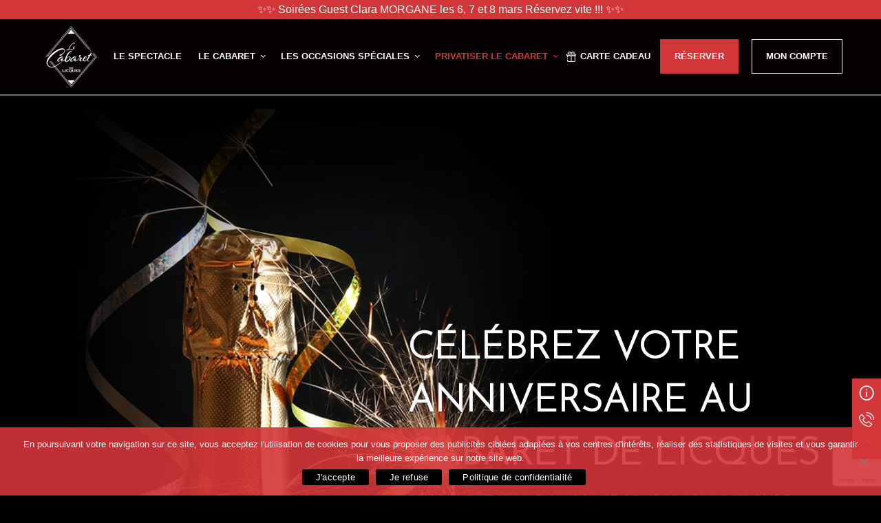

--- FILE ---
content_type: text/html; charset=utf-8
request_url: https://www.google.com/recaptcha/api2/anchor?ar=1&k=6Led0fobAAAAAIs0ZrqgDW_q46rxXPzgGP2kRHpn&co=aHR0cHM6Ly93d3cuY2FiYXJldGRlbGljcXVlcy5jb206NDQz&hl=en&v=PoyoqOPhxBO7pBk68S4YbpHZ&size=invisible&anchor-ms=20000&execute-ms=30000&cb=jg0w3zlpg80z
body_size: 48739
content:
<!DOCTYPE HTML><html dir="ltr" lang="en"><head><meta http-equiv="Content-Type" content="text/html; charset=UTF-8">
<meta http-equiv="X-UA-Compatible" content="IE=edge">
<title>reCAPTCHA</title>
<style type="text/css">
/* cyrillic-ext */
@font-face {
  font-family: 'Roboto';
  font-style: normal;
  font-weight: 400;
  font-stretch: 100%;
  src: url(//fonts.gstatic.com/s/roboto/v48/KFO7CnqEu92Fr1ME7kSn66aGLdTylUAMa3GUBHMdazTgWw.woff2) format('woff2');
  unicode-range: U+0460-052F, U+1C80-1C8A, U+20B4, U+2DE0-2DFF, U+A640-A69F, U+FE2E-FE2F;
}
/* cyrillic */
@font-face {
  font-family: 'Roboto';
  font-style: normal;
  font-weight: 400;
  font-stretch: 100%;
  src: url(//fonts.gstatic.com/s/roboto/v48/KFO7CnqEu92Fr1ME7kSn66aGLdTylUAMa3iUBHMdazTgWw.woff2) format('woff2');
  unicode-range: U+0301, U+0400-045F, U+0490-0491, U+04B0-04B1, U+2116;
}
/* greek-ext */
@font-face {
  font-family: 'Roboto';
  font-style: normal;
  font-weight: 400;
  font-stretch: 100%;
  src: url(//fonts.gstatic.com/s/roboto/v48/KFO7CnqEu92Fr1ME7kSn66aGLdTylUAMa3CUBHMdazTgWw.woff2) format('woff2');
  unicode-range: U+1F00-1FFF;
}
/* greek */
@font-face {
  font-family: 'Roboto';
  font-style: normal;
  font-weight: 400;
  font-stretch: 100%;
  src: url(//fonts.gstatic.com/s/roboto/v48/KFO7CnqEu92Fr1ME7kSn66aGLdTylUAMa3-UBHMdazTgWw.woff2) format('woff2');
  unicode-range: U+0370-0377, U+037A-037F, U+0384-038A, U+038C, U+038E-03A1, U+03A3-03FF;
}
/* math */
@font-face {
  font-family: 'Roboto';
  font-style: normal;
  font-weight: 400;
  font-stretch: 100%;
  src: url(//fonts.gstatic.com/s/roboto/v48/KFO7CnqEu92Fr1ME7kSn66aGLdTylUAMawCUBHMdazTgWw.woff2) format('woff2');
  unicode-range: U+0302-0303, U+0305, U+0307-0308, U+0310, U+0312, U+0315, U+031A, U+0326-0327, U+032C, U+032F-0330, U+0332-0333, U+0338, U+033A, U+0346, U+034D, U+0391-03A1, U+03A3-03A9, U+03B1-03C9, U+03D1, U+03D5-03D6, U+03F0-03F1, U+03F4-03F5, U+2016-2017, U+2034-2038, U+203C, U+2040, U+2043, U+2047, U+2050, U+2057, U+205F, U+2070-2071, U+2074-208E, U+2090-209C, U+20D0-20DC, U+20E1, U+20E5-20EF, U+2100-2112, U+2114-2115, U+2117-2121, U+2123-214F, U+2190, U+2192, U+2194-21AE, U+21B0-21E5, U+21F1-21F2, U+21F4-2211, U+2213-2214, U+2216-22FF, U+2308-230B, U+2310, U+2319, U+231C-2321, U+2336-237A, U+237C, U+2395, U+239B-23B7, U+23D0, U+23DC-23E1, U+2474-2475, U+25AF, U+25B3, U+25B7, U+25BD, U+25C1, U+25CA, U+25CC, U+25FB, U+266D-266F, U+27C0-27FF, U+2900-2AFF, U+2B0E-2B11, U+2B30-2B4C, U+2BFE, U+3030, U+FF5B, U+FF5D, U+1D400-1D7FF, U+1EE00-1EEFF;
}
/* symbols */
@font-face {
  font-family: 'Roboto';
  font-style: normal;
  font-weight: 400;
  font-stretch: 100%;
  src: url(//fonts.gstatic.com/s/roboto/v48/KFO7CnqEu92Fr1ME7kSn66aGLdTylUAMaxKUBHMdazTgWw.woff2) format('woff2');
  unicode-range: U+0001-000C, U+000E-001F, U+007F-009F, U+20DD-20E0, U+20E2-20E4, U+2150-218F, U+2190, U+2192, U+2194-2199, U+21AF, U+21E6-21F0, U+21F3, U+2218-2219, U+2299, U+22C4-22C6, U+2300-243F, U+2440-244A, U+2460-24FF, U+25A0-27BF, U+2800-28FF, U+2921-2922, U+2981, U+29BF, U+29EB, U+2B00-2BFF, U+4DC0-4DFF, U+FFF9-FFFB, U+10140-1018E, U+10190-1019C, U+101A0, U+101D0-101FD, U+102E0-102FB, U+10E60-10E7E, U+1D2C0-1D2D3, U+1D2E0-1D37F, U+1F000-1F0FF, U+1F100-1F1AD, U+1F1E6-1F1FF, U+1F30D-1F30F, U+1F315, U+1F31C, U+1F31E, U+1F320-1F32C, U+1F336, U+1F378, U+1F37D, U+1F382, U+1F393-1F39F, U+1F3A7-1F3A8, U+1F3AC-1F3AF, U+1F3C2, U+1F3C4-1F3C6, U+1F3CA-1F3CE, U+1F3D4-1F3E0, U+1F3ED, U+1F3F1-1F3F3, U+1F3F5-1F3F7, U+1F408, U+1F415, U+1F41F, U+1F426, U+1F43F, U+1F441-1F442, U+1F444, U+1F446-1F449, U+1F44C-1F44E, U+1F453, U+1F46A, U+1F47D, U+1F4A3, U+1F4B0, U+1F4B3, U+1F4B9, U+1F4BB, U+1F4BF, U+1F4C8-1F4CB, U+1F4D6, U+1F4DA, U+1F4DF, U+1F4E3-1F4E6, U+1F4EA-1F4ED, U+1F4F7, U+1F4F9-1F4FB, U+1F4FD-1F4FE, U+1F503, U+1F507-1F50B, U+1F50D, U+1F512-1F513, U+1F53E-1F54A, U+1F54F-1F5FA, U+1F610, U+1F650-1F67F, U+1F687, U+1F68D, U+1F691, U+1F694, U+1F698, U+1F6AD, U+1F6B2, U+1F6B9-1F6BA, U+1F6BC, U+1F6C6-1F6CF, U+1F6D3-1F6D7, U+1F6E0-1F6EA, U+1F6F0-1F6F3, U+1F6F7-1F6FC, U+1F700-1F7FF, U+1F800-1F80B, U+1F810-1F847, U+1F850-1F859, U+1F860-1F887, U+1F890-1F8AD, U+1F8B0-1F8BB, U+1F8C0-1F8C1, U+1F900-1F90B, U+1F93B, U+1F946, U+1F984, U+1F996, U+1F9E9, U+1FA00-1FA6F, U+1FA70-1FA7C, U+1FA80-1FA89, U+1FA8F-1FAC6, U+1FACE-1FADC, U+1FADF-1FAE9, U+1FAF0-1FAF8, U+1FB00-1FBFF;
}
/* vietnamese */
@font-face {
  font-family: 'Roboto';
  font-style: normal;
  font-weight: 400;
  font-stretch: 100%;
  src: url(//fonts.gstatic.com/s/roboto/v48/KFO7CnqEu92Fr1ME7kSn66aGLdTylUAMa3OUBHMdazTgWw.woff2) format('woff2');
  unicode-range: U+0102-0103, U+0110-0111, U+0128-0129, U+0168-0169, U+01A0-01A1, U+01AF-01B0, U+0300-0301, U+0303-0304, U+0308-0309, U+0323, U+0329, U+1EA0-1EF9, U+20AB;
}
/* latin-ext */
@font-face {
  font-family: 'Roboto';
  font-style: normal;
  font-weight: 400;
  font-stretch: 100%;
  src: url(//fonts.gstatic.com/s/roboto/v48/KFO7CnqEu92Fr1ME7kSn66aGLdTylUAMa3KUBHMdazTgWw.woff2) format('woff2');
  unicode-range: U+0100-02BA, U+02BD-02C5, U+02C7-02CC, U+02CE-02D7, U+02DD-02FF, U+0304, U+0308, U+0329, U+1D00-1DBF, U+1E00-1E9F, U+1EF2-1EFF, U+2020, U+20A0-20AB, U+20AD-20C0, U+2113, U+2C60-2C7F, U+A720-A7FF;
}
/* latin */
@font-face {
  font-family: 'Roboto';
  font-style: normal;
  font-weight: 400;
  font-stretch: 100%;
  src: url(//fonts.gstatic.com/s/roboto/v48/KFO7CnqEu92Fr1ME7kSn66aGLdTylUAMa3yUBHMdazQ.woff2) format('woff2');
  unicode-range: U+0000-00FF, U+0131, U+0152-0153, U+02BB-02BC, U+02C6, U+02DA, U+02DC, U+0304, U+0308, U+0329, U+2000-206F, U+20AC, U+2122, U+2191, U+2193, U+2212, U+2215, U+FEFF, U+FFFD;
}
/* cyrillic-ext */
@font-face {
  font-family: 'Roboto';
  font-style: normal;
  font-weight: 500;
  font-stretch: 100%;
  src: url(//fonts.gstatic.com/s/roboto/v48/KFO7CnqEu92Fr1ME7kSn66aGLdTylUAMa3GUBHMdazTgWw.woff2) format('woff2');
  unicode-range: U+0460-052F, U+1C80-1C8A, U+20B4, U+2DE0-2DFF, U+A640-A69F, U+FE2E-FE2F;
}
/* cyrillic */
@font-face {
  font-family: 'Roboto';
  font-style: normal;
  font-weight: 500;
  font-stretch: 100%;
  src: url(//fonts.gstatic.com/s/roboto/v48/KFO7CnqEu92Fr1ME7kSn66aGLdTylUAMa3iUBHMdazTgWw.woff2) format('woff2');
  unicode-range: U+0301, U+0400-045F, U+0490-0491, U+04B0-04B1, U+2116;
}
/* greek-ext */
@font-face {
  font-family: 'Roboto';
  font-style: normal;
  font-weight: 500;
  font-stretch: 100%;
  src: url(//fonts.gstatic.com/s/roboto/v48/KFO7CnqEu92Fr1ME7kSn66aGLdTylUAMa3CUBHMdazTgWw.woff2) format('woff2');
  unicode-range: U+1F00-1FFF;
}
/* greek */
@font-face {
  font-family: 'Roboto';
  font-style: normal;
  font-weight: 500;
  font-stretch: 100%;
  src: url(//fonts.gstatic.com/s/roboto/v48/KFO7CnqEu92Fr1ME7kSn66aGLdTylUAMa3-UBHMdazTgWw.woff2) format('woff2');
  unicode-range: U+0370-0377, U+037A-037F, U+0384-038A, U+038C, U+038E-03A1, U+03A3-03FF;
}
/* math */
@font-face {
  font-family: 'Roboto';
  font-style: normal;
  font-weight: 500;
  font-stretch: 100%;
  src: url(//fonts.gstatic.com/s/roboto/v48/KFO7CnqEu92Fr1ME7kSn66aGLdTylUAMawCUBHMdazTgWw.woff2) format('woff2');
  unicode-range: U+0302-0303, U+0305, U+0307-0308, U+0310, U+0312, U+0315, U+031A, U+0326-0327, U+032C, U+032F-0330, U+0332-0333, U+0338, U+033A, U+0346, U+034D, U+0391-03A1, U+03A3-03A9, U+03B1-03C9, U+03D1, U+03D5-03D6, U+03F0-03F1, U+03F4-03F5, U+2016-2017, U+2034-2038, U+203C, U+2040, U+2043, U+2047, U+2050, U+2057, U+205F, U+2070-2071, U+2074-208E, U+2090-209C, U+20D0-20DC, U+20E1, U+20E5-20EF, U+2100-2112, U+2114-2115, U+2117-2121, U+2123-214F, U+2190, U+2192, U+2194-21AE, U+21B0-21E5, U+21F1-21F2, U+21F4-2211, U+2213-2214, U+2216-22FF, U+2308-230B, U+2310, U+2319, U+231C-2321, U+2336-237A, U+237C, U+2395, U+239B-23B7, U+23D0, U+23DC-23E1, U+2474-2475, U+25AF, U+25B3, U+25B7, U+25BD, U+25C1, U+25CA, U+25CC, U+25FB, U+266D-266F, U+27C0-27FF, U+2900-2AFF, U+2B0E-2B11, U+2B30-2B4C, U+2BFE, U+3030, U+FF5B, U+FF5D, U+1D400-1D7FF, U+1EE00-1EEFF;
}
/* symbols */
@font-face {
  font-family: 'Roboto';
  font-style: normal;
  font-weight: 500;
  font-stretch: 100%;
  src: url(//fonts.gstatic.com/s/roboto/v48/KFO7CnqEu92Fr1ME7kSn66aGLdTylUAMaxKUBHMdazTgWw.woff2) format('woff2');
  unicode-range: U+0001-000C, U+000E-001F, U+007F-009F, U+20DD-20E0, U+20E2-20E4, U+2150-218F, U+2190, U+2192, U+2194-2199, U+21AF, U+21E6-21F0, U+21F3, U+2218-2219, U+2299, U+22C4-22C6, U+2300-243F, U+2440-244A, U+2460-24FF, U+25A0-27BF, U+2800-28FF, U+2921-2922, U+2981, U+29BF, U+29EB, U+2B00-2BFF, U+4DC0-4DFF, U+FFF9-FFFB, U+10140-1018E, U+10190-1019C, U+101A0, U+101D0-101FD, U+102E0-102FB, U+10E60-10E7E, U+1D2C0-1D2D3, U+1D2E0-1D37F, U+1F000-1F0FF, U+1F100-1F1AD, U+1F1E6-1F1FF, U+1F30D-1F30F, U+1F315, U+1F31C, U+1F31E, U+1F320-1F32C, U+1F336, U+1F378, U+1F37D, U+1F382, U+1F393-1F39F, U+1F3A7-1F3A8, U+1F3AC-1F3AF, U+1F3C2, U+1F3C4-1F3C6, U+1F3CA-1F3CE, U+1F3D4-1F3E0, U+1F3ED, U+1F3F1-1F3F3, U+1F3F5-1F3F7, U+1F408, U+1F415, U+1F41F, U+1F426, U+1F43F, U+1F441-1F442, U+1F444, U+1F446-1F449, U+1F44C-1F44E, U+1F453, U+1F46A, U+1F47D, U+1F4A3, U+1F4B0, U+1F4B3, U+1F4B9, U+1F4BB, U+1F4BF, U+1F4C8-1F4CB, U+1F4D6, U+1F4DA, U+1F4DF, U+1F4E3-1F4E6, U+1F4EA-1F4ED, U+1F4F7, U+1F4F9-1F4FB, U+1F4FD-1F4FE, U+1F503, U+1F507-1F50B, U+1F50D, U+1F512-1F513, U+1F53E-1F54A, U+1F54F-1F5FA, U+1F610, U+1F650-1F67F, U+1F687, U+1F68D, U+1F691, U+1F694, U+1F698, U+1F6AD, U+1F6B2, U+1F6B9-1F6BA, U+1F6BC, U+1F6C6-1F6CF, U+1F6D3-1F6D7, U+1F6E0-1F6EA, U+1F6F0-1F6F3, U+1F6F7-1F6FC, U+1F700-1F7FF, U+1F800-1F80B, U+1F810-1F847, U+1F850-1F859, U+1F860-1F887, U+1F890-1F8AD, U+1F8B0-1F8BB, U+1F8C0-1F8C1, U+1F900-1F90B, U+1F93B, U+1F946, U+1F984, U+1F996, U+1F9E9, U+1FA00-1FA6F, U+1FA70-1FA7C, U+1FA80-1FA89, U+1FA8F-1FAC6, U+1FACE-1FADC, U+1FADF-1FAE9, U+1FAF0-1FAF8, U+1FB00-1FBFF;
}
/* vietnamese */
@font-face {
  font-family: 'Roboto';
  font-style: normal;
  font-weight: 500;
  font-stretch: 100%;
  src: url(//fonts.gstatic.com/s/roboto/v48/KFO7CnqEu92Fr1ME7kSn66aGLdTylUAMa3OUBHMdazTgWw.woff2) format('woff2');
  unicode-range: U+0102-0103, U+0110-0111, U+0128-0129, U+0168-0169, U+01A0-01A1, U+01AF-01B0, U+0300-0301, U+0303-0304, U+0308-0309, U+0323, U+0329, U+1EA0-1EF9, U+20AB;
}
/* latin-ext */
@font-face {
  font-family: 'Roboto';
  font-style: normal;
  font-weight: 500;
  font-stretch: 100%;
  src: url(//fonts.gstatic.com/s/roboto/v48/KFO7CnqEu92Fr1ME7kSn66aGLdTylUAMa3KUBHMdazTgWw.woff2) format('woff2');
  unicode-range: U+0100-02BA, U+02BD-02C5, U+02C7-02CC, U+02CE-02D7, U+02DD-02FF, U+0304, U+0308, U+0329, U+1D00-1DBF, U+1E00-1E9F, U+1EF2-1EFF, U+2020, U+20A0-20AB, U+20AD-20C0, U+2113, U+2C60-2C7F, U+A720-A7FF;
}
/* latin */
@font-face {
  font-family: 'Roboto';
  font-style: normal;
  font-weight: 500;
  font-stretch: 100%;
  src: url(//fonts.gstatic.com/s/roboto/v48/KFO7CnqEu92Fr1ME7kSn66aGLdTylUAMa3yUBHMdazQ.woff2) format('woff2');
  unicode-range: U+0000-00FF, U+0131, U+0152-0153, U+02BB-02BC, U+02C6, U+02DA, U+02DC, U+0304, U+0308, U+0329, U+2000-206F, U+20AC, U+2122, U+2191, U+2193, U+2212, U+2215, U+FEFF, U+FFFD;
}
/* cyrillic-ext */
@font-face {
  font-family: 'Roboto';
  font-style: normal;
  font-weight: 900;
  font-stretch: 100%;
  src: url(//fonts.gstatic.com/s/roboto/v48/KFO7CnqEu92Fr1ME7kSn66aGLdTylUAMa3GUBHMdazTgWw.woff2) format('woff2');
  unicode-range: U+0460-052F, U+1C80-1C8A, U+20B4, U+2DE0-2DFF, U+A640-A69F, U+FE2E-FE2F;
}
/* cyrillic */
@font-face {
  font-family: 'Roboto';
  font-style: normal;
  font-weight: 900;
  font-stretch: 100%;
  src: url(//fonts.gstatic.com/s/roboto/v48/KFO7CnqEu92Fr1ME7kSn66aGLdTylUAMa3iUBHMdazTgWw.woff2) format('woff2');
  unicode-range: U+0301, U+0400-045F, U+0490-0491, U+04B0-04B1, U+2116;
}
/* greek-ext */
@font-face {
  font-family: 'Roboto';
  font-style: normal;
  font-weight: 900;
  font-stretch: 100%;
  src: url(//fonts.gstatic.com/s/roboto/v48/KFO7CnqEu92Fr1ME7kSn66aGLdTylUAMa3CUBHMdazTgWw.woff2) format('woff2');
  unicode-range: U+1F00-1FFF;
}
/* greek */
@font-face {
  font-family: 'Roboto';
  font-style: normal;
  font-weight: 900;
  font-stretch: 100%;
  src: url(//fonts.gstatic.com/s/roboto/v48/KFO7CnqEu92Fr1ME7kSn66aGLdTylUAMa3-UBHMdazTgWw.woff2) format('woff2');
  unicode-range: U+0370-0377, U+037A-037F, U+0384-038A, U+038C, U+038E-03A1, U+03A3-03FF;
}
/* math */
@font-face {
  font-family: 'Roboto';
  font-style: normal;
  font-weight: 900;
  font-stretch: 100%;
  src: url(//fonts.gstatic.com/s/roboto/v48/KFO7CnqEu92Fr1ME7kSn66aGLdTylUAMawCUBHMdazTgWw.woff2) format('woff2');
  unicode-range: U+0302-0303, U+0305, U+0307-0308, U+0310, U+0312, U+0315, U+031A, U+0326-0327, U+032C, U+032F-0330, U+0332-0333, U+0338, U+033A, U+0346, U+034D, U+0391-03A1, U+03A3-03A9, U+03B1-03C9, U+03D1, U+03D5-03D6, U+03F0-03F1, U+03F4-03F5, U+2016-2017, U+2034-2038, U+203C, U+2040, U+2043, U+2047, U+2050, U+2057, U+205F, U+2070-2071, U+2074-208E, U+2090-209C, U+20D0-20DC, U+20E1, U+20E5-20EF, U+2100-2112, U+2114-2115, U+2117-2121, U+2123-214F, U+2190, U+2192, U+2194-21AE, U+21B0-21E5, U+21F1-21F2, U+21F4-2211, U+2213-2214, U+2216-22FF, U+2308-230B, U+2310, U+2319, U+231C-2321, U+2336-237A, U+237C, U+2395, U+239B-23B7, U+23D0, U+23DC-23E1, U+2474-2475, U+25AF, U+25B3, U+25B7, U+25BD, U+25C1, U+25CA, U+25CC, U+25FB, U+266D-266F, U+27C0-27FF, U+2900-2AFF, U+2B0E-2B11, U+2B30-2B4C, U+2BFE, U+3030, U+FF5B, U+FF5D, U+1D400-1D7FF, U+1EE00-1EEFF;
}
/* symbols */
@font-face {
  font-family: 'Roboto';
  font-style: normal;
  font-weight: 900;
  font-stretch: 100%;
  src: url(//fonts.gstatic.com/s/roboto/v48/KFO7CnqEu92Fr1ME7kSn66aGLdTylUAMaxKUBHMdazTgWw.woff2) format('woff2');
  unicode-range: U+0001-000C, U+000E-001F, U+007F-009F, U+20DD-20E0, U+20E2-20E4, U+2150-218F, U+2190, U+2192, U+2194-2199, U+21AF, U+21E6-21F0, U+21F3, U+2218-2219, U+2299, U+22C4-22C6, U+2300-243F, U+2440-244A, U+2460-24FF, U+25A0-27BF, U+2800-28FF, U+2921-2922, U+2981, U+29BF, U+29EB, U+2B00-2BFF, U+4DC0-4DFF, U+FFF9-FFFB, U+10140-1018E, U+10190-1019C, U+101A0, U+101D0-101FD, U+102E0-102FB, U+10E60-10E7E, U+1D2C0-1D2D3, U+1D2E0-1D37F, U+1F000-1F0FF, U+1F100-1F1AD, U+1F1E6-1F1FF, U+1F30D-1F30F, U+1F315, U+1F31C, U+1F31E, U+1F320-1F32C, U+1F336, U+1F378, U+1F37D, U+1F382, U+1F393-1F39F, U+1F3A7-1F3A8, U+1F3AC-1F3AF, U+1F3C2, U+1F3C4-1F3C6, U+1F3CA-1F3CE, U+1F3D4-1F3E0, U+1F3ED, U+1F3F1-1F3F3, U+1F3F5-1F3F7, U+1F408, U+1F415, U+1F41F, U+1F426, U+1F43F, U+1F441-1F442, U+1F444, U+1F446-1F449, U+1F44C-1F44E, U+1F453, U+1F46A, U+1F47D, U+1F4A3, U+1F4B0, U+1F4B3, U+1F4B9, U+1F4BB, U+1F4BF, U+1F4C8-1F4CB, U+1F4D6, U+1F4DA, U+1F4DF, U+1F4E3-1F4E6, U+1F4EA-1F4ED, U+1F4F7, U+1F4F9-1F4FB, U+1F4FD-1F4FE, U+1F503, U+1F507-1F50B, U+1F50D, U+1F512-1F513, U+1F53E-1F54A, U+1F54F-1F5FA, U+1F610, U+1F650-1F67F, U+1F687, U+1F68D, U+1F691, U+1F694, U+1F698, U+1F6AD, U+1F6B2, U+1F6B9-1F6BA, U+1F6BC, U+1F6C6-1F6CF, U+1F6D3-1F6D7, U+1F6E0-1F6EA, U+1F6F0-1F6F3, U+1F6F7-1F6FC, U+1F700-1F7FF, U+1F800-1F80B, U+1F810-1F847, U+1F850-1F859, U+1F860-1F887, U+1F890-1F8AD, U+1F8B0-1F8BB, U+1F8C0-1F8C1, U+1F900-1F90B, U+1F93B, U+1F946, U+1F984, U+1F996, U+1F9E9, U+1FA00-1FA6F, U+1FA70-1FA7C, U+1FA80-1FA89, U+1FA8F-1FAC6, U+1FACE-1FADC, U+1FADF-1FAE9, U+1FAF0-1FAF8, U+1FB00-1FBFF;
}
/* vietnamese */
@font-face {
  font-family: 'Roboto';
  font-style: normal;
  font-weight: 900;
  font-stretch: 100%;
  src: url(//fonts.gstatic.com/s/roboto/v48/KFO7CnqEu92Fr1ME7kSn66aGLdTylUAMa3OUBHMdazTgWw.woff2) format('woff2');
  unicode-range: U+0102-0103, U+0110-0111, U+0128-0129, U+0168-0169, U+01A0-01A1, U+01AF-01B0, U+0300-0301, U+0303-0304, U+0308-0309, U+0323, U+0329, U+1EA0-1EF9, U+20AB;
}
/* latin-ext */
@font-face {
  font-family: 'Roboto';
  font-style: normal;
  font-weight: 900;
  font-stretch: 100%;
  src: url(//fonts.gstatic.com/s/roboto/v48/KFO7CnqEu92Fr1ME7kSn66aGLdTylUAMa3KUBHMdazTgWw.woff2) format('woff2');
  unicode-range: U+0100-02BA, U+02BD-02C5, U+02C7-02CC, U+02CE-02D7, U+02DD-02FF, U+0304, U+0308, U+0329, U+1D00-1DBF, U+1E00-1E9F, U+1EF2-1EFF, U+2020, U+20A0-20AB, U+20AD-20C0, U+2113, U+2C60-2C7F, U+A720-A7FF;
}
/* latin */
@font-face {
  font-family: 'Roboto';
  font-style: normal;
  font-weight: 900;
  font-stretch: 100%;
  src: url(//fonts.gstatic.com/s/roboto/v48/KFO7CnqEu92Fr1ME7kSn66aGLdTylUAMa3yUBHMdazQ.woff2) format('woff2');
  unicode-range: U+0000-00FF, U+0131, U+0152-0153, U+02BB-02BC, U+02C6, U+02DA, U+02DC, U+0304, U+0308, U+0329, U+2000-206F, U+20AC, U+2122, U+2191, U+2193, U+2212, U+2215, U+FEFF, U+FFFD;
}

</style>
<link rel="stylesheet" type="text/css" href="https://www.gstatic.com/recaptcha/releases/PoyoqOPhxBO7pBk68S4YbpHZ/styles__ltr.css">
<script nonce="A5LmHhMgJODr6yN0-Q6jgw" type="text/javascript">window['__recaptcha_api'] = 'https://www.google.com/recaptcha/api2/';</script>
<script type="text/javascript" src="https://www.gstatic.com/recaptcha/releases/PoyoqOPhxBO7pBk68S4YbpHZ/recaptcha__en.js" nonce="A5LmHhMgJODr6yN0-Q6jgw">
      
    </script></head>
<body><div id="rc-anchor-alert" class="rc-anchor-alert"></div>
<input type="hidden" id="recaptcha-token" value="[base64]">
<script type="text/javascript" nonce="A5LmHhMgJODr6yN0-Q6jgw">
      recaptcha.anchor.Main.init("[\x22ainput\x22,[\x22bgdata\x22,\x22\x22,\[base64]/[base64]/MjU1Ong/[base64]/[base64]/[base64]/[base64]/[base64]/[base64]/[base64]/[base64]/[base64]/[base64]/[base64]/[base64]/[base64]/[base64]/[base64]\\u003d\x22,\[base64]\\u003d\x22,\x22G8KUw5twCcKBEcOdfjwrw7DCtMKLw6LDhULDiA/[base64]/DmCfDpmkpw6bDk8KAw4/[base64]/DtERbw7JpwrfCr0lkwrvCt27DusK3w45Hw43DusONwpcScMOjO8OlwoDDrcKzwrVlZm4qw5hVw4/CtirCuj4VTQYaKnzCgcKJS8K1wp9FEcOHccKKUzxFe8OkICMvwoJsw7kefcK5bMOuwrjCq1/CrRMKEcKCwq3DhC4CZMKoKsOMancLw4vDhcOVL3vDp8KJw6sAQDnDv8Kiw6VFW8KycgXDsmRrwoJNwp3DksOWfcOLwrLCqsKowr/Conx8w6TCjsK4HAzDmcODw6RsN8KTKB8ALMKydMOpw4zDvlAxNsOwVMOow43ClgvCnsOcQsOnPA3Cn8KkPsKVw78PQiglQcKDN8Ohw7jCp8KjwpdtaMKlf8Ouw7hFw5rDvcKCEGrDtQ02wq1/F3xMw7DDiC7CjMOPf1JIwqEeGlnDr8OuwqzCpcOlwrTCl8Kbwr7DrSYawqzCk33CtMKowpcWfA/DgMOKwpXCj8K7wrJgwpnDtRwTenjDiCXCnk4uUUTDvColwo3CuwIGHcO7D3BxZsKPwrfDssOew6LDuGsvT8KbIcKoM8O9w7cxIcKgOsKnwqrDnm7Ct8OcwrVYwofCpTAnFnTCsMOrwpl0Enc/w5RCw5k7QsKxw5rCgWovw4YGPjLDjsK+w7xFw7fDgsKXeMKhWyZ5Pjtwd8OUwp/Ch8K+awBsw4c1w47DoMOJw5Ezw7jDkDM+w4HCjDvCnUXCjMKYwrkEwpvCrcOfwr8Kw4XDj8OJw5XDo8OqQ8OXE3rDvUI7wp/[base64]/[base64]/[base64]/[base64]/[base64]/CocOwwpNrK1vCpht8wo5MwoY7BMOlRcOkwpQFw5Zmw79LwrN9cVDDmTvChCHDhwV9w5PDlcKoQsOHw5XDm8K6wpTDi8K/[base64]/[base64]/[base64]/Dll1Hw6cTVMO1WMKeORopwr8nb8K4wq7Cn8KJDsOXIcKLwqxpb2LDkMK4DsKEUsKAJmsgwqAaw7A7asOiwpzCoMOGwpd6EMK1dykjw6UYw5HCllLCrcKAw4AcwrHDrMKfB8OjD8OFKyANwqhZCHXDpsKxKBUTw7DCucOWT8K3AE/[base64]/ChTVNw5PDt0HDuMOKKMKSwr1Rw5zDl8KfwpADw7vCscK9w5duw5Vowo/Dj8Ozw4HChWHDnhTCgMOzQjnCk8OdPMOgwrTCn3vDjMKDw69+csKnwrMYDcOebcKVwqM+FsKkw7DDvsObXBHCln/DoFktwpgNVVJoBhDDr2HCn8OGABljw6Q+wrZZw5HDi8K0w4kELMKaw553wrkcwrDCvgjDgGzCssKtw73Dr3rCqMO/wrjCtgPCmMORScKYYADCgmnCqknCssKRMUJ5w4jDlcOSw6ofXglfw5DDvlPDlsOaSybCtcKFw6jDvMKxw6jDncKHwrlLw7nCiErDhX7DuH7CrsO9MjfDpMKbKMOIacOvE1pLw53CjEPDni8uw4PCiMKmwq1fLsKHLi5zCsOsw5o2wr/[base64]/wr3CiMORwrXCmsOfMMKnwokNScOXwprDucOLwoDDhMK6wqgCJsKoSMOmw7LDscKqw5FDwrLDnsOQRRURPBhHw6NuQ2Eww5cYw7IoeEzCgMKLw5J3wpZ5ZjPCmsKaYwDCnhEiwoHDmcK8XQ/CvhcGwpLCpsK/w6TDuMKkwqkgwr5pGUwyCcO5w5TDqgvCsnJPQnPDksOqZ8KDwr/DkcKuwrfCucKGw4/[base64]/[base64]/GWvDpMK8KcKcW1vCmcOYGsOpc3LDm8OJcy7DrTHDm8OCDMOjEWzCh8K+fn4bRn1jecOTPCY0w4VTWcO4wrpEw4rCl0MTwrTDlcKdw53DqsKqEsKBbj8/PQ8gViHDoMK+ZUtLCsKodVTCtsKjw7zDsDcUw6HCksKpYyEdwqodMMKRS8KYQDLCu8K/wqA1HB3Dh8OPbMOgw5I/wrTDkRfCuBvDkQNKw50OwqHDkMOQwrcVM3zDlcOJwozDpThqwrnDgMOOWMObw6vCvwLCkcOEwqrCq8OmwqTDgcKAw6jDj3HDlcOhw7llZj0RwqfCl8OPwqjDtQ8/HR3CqmAGYcKEL8K1w47DksOwwqtZw7sRL8O8aHDCjznDpgPDmMOWH8K1w6dxKMK6HsOKw6DDrMOXCMOCVsKjw73Cnl9yLMKKay7CnEPDvyvDh2B3w6AlWAnDj8KswpXCvsKWPsKiW8K1WcKtPcKLGiMEw4MDHRECworCp8KWNDjDrcK+KMOowog3w6ceWMOSwq/DucK6IMO5NSHDjcOJMgFUF1LCoFAyw6AZwqLDo8KqasKcZsKfwoxJwqA/A1ZCOjbDpcO+wovDpMO+YR9NV8OONn9Rw7daJSh3QsOYH8OCCiHDtQ7CjiF4wqvCv2rDlzLDqWBww6JQbyhHNsK+TcKPJjJEADN2NMOewpnDnxjDpcOPw7PDtXHCiMK0wpcCGnvCp8KJEcKlaU1Hw5Z7wrnCncKKwpbDsMKdw4xWTMOqw5ZNWMK/N3NlSFLDtG7DjjfCtMOYwqDCqsOiwpbCi1AdK8OdZlTDpMKkwrAqIWjDpUrDpEfDk8K8wrPDgcOzw55gEEnClj3Chx1iV8KWwqHDqRvDvEfCtydJGsOvwqgIDigUF8KcwoZWw4TDqsOIw5F4wpbCkQIkw7zDv0/CocKBwqUIYEHCvnPDunjCvRzCu8O4woNIwonCjXJZDcK6bFjCkBR3Q1XCmAXDgMOHw6XCksOkwpjDrinCn04RW8OtwofCh8OsPsKBw75pw5LCu8K9wrBbwrkcw7ICBMOOw6xSMMKDw7IJw5dwOMKww4BKwp/[base64]/DmhA+woLDmlo7U8KnP8KHfsKHOsKRw4hSMcOSwpkHw5DCun8YwrU4L8Otwow5IjxSwrE4LzHDs2lDwq1GKsONw7/CrcKbGEh1wpFHDAvCoRfDqcKUw7Miwp1zw47DjHHClMOowrvDq8OofwIHw4fCp0TCj8OtXjfDocO4PMKswqDCqBHCucOgIsOvFWDCgXRgw6nDksKzUcO0worCvMOyw7/[base64]/w7nDksKcbcO6w71BaBzCu2Z/PF/DjMOXw4TCvybDgCLCuVvDvcORESMrVsKAQ3xpwqkmw6DCj8OsecOAPMO+HHxjwoLChioDecKzw7LCpMKrEMOTw6jDscOfYUkgfMKFF8OmwprCrX/[base64]/Cl1nCkRXCssOWKMKtYHQxw7/CuH3DjDvCtQJOwrUOBsOAw6rCh0xQwqw5woc5Y8KowqoBGXnDuHvDssOlwotEGsOOwpVDw6s7wrx/w6sJwqQQw6/DjsKRD2nDiGVHw4xrwozDj2TCjnBSw7cdwoNaw7A2wovDric5NsK9WMOwwr/CoMOpw656wrzDu8Olwr7DrXgywqIdw4zDqyzClH7DiBzCjl7CksKow5nDs8OMY1IawqsDwoPDuUzCpMKKwpXDvjt2CHHDrMK/RllTDMOYOCYIw57CuGLClcOaSSnCpcODA8Ovw77CrMOvw4fDv8K2wpbCmmpHw7gDKcK5wpECwol2w5/[base64]/DnVZvwpLDhMK9wpnCgsKpAMO1wpnCmEbCg2/CmHNUw4/DlnjCkcK1BmQgYcO/w6bDtAlPGCfDtMOOE8KywqHDtDbDlMOrLsO2Hk5PV8O3X8O5byU5HcOJDsKUwrfCvsKuwrPDpjJqw6xWw7HDr8KDe8KzCsOdTsOlQsO4JMOowqjDgj7Cl33Djy1CN8K/wp/Cv8OWwq7CuMK2XsOkw4DDol0edTzCgAjCmD9nCcORwoXDrzrCtEsqG8K2wodtwqI1ACvCnwhqScK9w57DmMOGw5sZRcKfW8O7w4FEwqd8w7PDssKow44FHW/[base64]/Dk8K7Hg/DhjlLw6HCjMK8w7ofw5tcQMOCUU18YXNpF8KtIsKlwotnSjHCscO6QFHCjcO+woDDusK6w7Mgb8KmK8KwP8O/cxQHw5g0TT7CrMKWwpg0w5saPQ1HwrvDoijDq8Otw7hcwqNfd8OEM8KBwpo8w7YGwoXDmxHDucOLPQtswqjDhhbCr1fCjm/DvFPDvxDCv8Oowo5YasOvTH1JPMKNbMKHABpCIyPDiTTCtcKOw5bCtHEIwpASYUYSw7APwogNwqjCq2LCt2tWw4QPQ2/CgsKqw4bChMKgPVVbPcKaH3gvwr5rasKhfMOzesKDwp5Qw67DqsKpw5Nww5pue8Kgw4jCn0HDhgpIw4TCgcO6FcOmwroqIU3CjxPCncKSAcK0CMKSKSfCn2Q9DMKZw4TDp8OywoASwq/DpcOjBMKLN2M5WcO8FSo2ZnLDgsOCw5wIwrzCqwnDs8KlJMKyw5MRGcKFw4jDksOBXXLDnB7CiMKGVsKTw7zCtD3Dv3EUGcKTGcKZwqjCtmLDlsKEw5rCk8OUwoRVDRbCmMKbQX8KNMO8wpEWwqUZw7TCpQtjwpQ1wr/DsRYMDWRFKSPCm8O8IMOmWBI1wqJKb8KVw5U/YMKAwqZow4/Ds38Ob8KYCyJyHcKfXUTDmy3CqcObOR3DqkQqwqwNUzMFwpTClA/CtEpLH1Ydw4DDkS9jwqhTwpY/w5h/OMO8w4HDrnzDrsO+w4XDrsO1w7BTPcO/wpl5w6UIwq8Pe8OWDcOPw6HDkcKRw73DhG7ChsOZw53Dq8Kew5xSPE4nwq7CjWTDtcKBOFBkZcO/ay1Ow4bDpMOVw53DtBlcwpx8w7ZowoTCosKKXVdrw7LCk8OqRcO3w4NAAAzCvsOyGAERw6pwbsK8wqXCgRnCt1DCh8OsAVXCqsOVwq3DvcOgSkbCjMKKw70reV7CqcKtwo92wrjDkE1xbD3Dg2jCnMOMdEDCq8K9NQ9+BMKvNsKqJMOew5Q/w7zCgAVOJ8KFFcO1D8KaL8OefjzCjGnCvlfDg8KkfcOWaMOzwr48RMKic8KqwoV+woNlNnouOcO1dDHClMKcwqnDnMKLwqTCmMO7OsKeTsOKasKLG8OhwpJWwrrCsDDClklQfjHCjMKsfmfDiBAGREzCnXJBwqEWFcOlcmvCpSZKw6UwwojCvk/CvMODw5xLwqk2w7AiJC/DrcOZw55BAFsAwobCtw7DuMOnAMOIIsOmwpjCsE1xRlU6UQnCg3DDpArDkFLDsm47QjYfacOaJ2LCpz7CunXDpcOPw7zCsMO/L8KHwrUWI8OmKcOawpHCnHXCiBxaYsKGwrkRCXpLWn8MIsKbYWvDscOEw5Y4w5QKwrRqDhTDrzTCp8Ocw5TCiHgRw7bClUdgw7XDoQXDlSAtKyXDusKWw6zCr8KYwo99w73DvUzCjsK0wq/CmUnCujfCkMOxaC9lOMOOwrpRw7jDjRx3wo5Pw645bsO0wrU4EgXCv8OIw7BswqsuPcOhLMKtwpBQwpwdw5N6w5XCkArCrsO2THDDnjZXw77DvMOtw5leMxbDnsKvw550wqhTTmfCmW9vw4/CrXdEwo8tw4fCmDPCvsKyYzEOwrUSwogfacOvw65ww7jDrsO1Djt0V2MCAg44ChTDgsO9P1t0w6vDo8Otw6TDtcOxw4g8w6rCrsOvw4zDosKuLnAowqRhBsOswozDngLDu8Kjw58DwoVjKMOkD8KdSmrDosKMwpvDnmAdVA5hw6gNVMK3w5zCpsOTWzR/w6ZRf8OUTRnCvMK4wqRSRsK6VVvDlcKJBsKbK044T8KJCwAYAVM8worDq8OYJMOuwol8RifCuE/CtsKSZyUcwqwWA8OaKzfDjcKwTkdJw4TDmsOCAkF0JMK+wptVNzl7B8KibHDCjH3DqR4sdn3DpikCw4MtwqAmCA8NWArDusO/wqpBVcOoOydoK8KkcjhBwrkQwqDDjWlvWWnDiBjDisKDO8KgwpTCoGFoOsOpwqppWsK1Kx3DnVAyMHsGO1TCmMOEw5zDnMKlwpTDosOBfsKUREEnw5HCtVBmwrkaesK5bVPCgsK1wpDChsO/w4XDs8ORKsKOAMO0wpvDgSjCucKDw4NTYW9fwoDDmcKWKMOUO8K2HcKwwq80EGsyeC1vZX/DujLDplTChsKLwqvDlzPDnMOLZ8OVd8OsaGw5wrY0OGkYw4o8w67ClcOmwrRYZXjDu8OMwrvCnBjDqcOGwoJhN8Ojw4FMFsOeQRHDuhMAwo9ITUzDlAvCuyDCqsOYH8KHAXDDmcOrwozDrBVAw4LCtsKFwp7CsMOoBMOxDVgOJcK1w747JTLDowPCsV/DsMOnAl44wo0UeTV8QcKIwpDCqMOURWvCjGgLYDgMFDDDh3QqazvCsnjDkAw9OmbCtcO6woDDh8KBwr/CqTATw6LCj8KDwpgsP8OTRcOCw6Qww4xmw6HCucOFwqp+MFhyfcK+eARPw4tZwp1jYAheSRrCsDbCj8OZwqd/GhMJw5/CiMOAw4Q0w5zCpsOew4k0fsOTYVjDqhUPfEfDqlTCrcOCwo0PwrJSBCVFwrjClV5LV0pXSMOMw5/CnxjDj8KTDcKeKUVoR0bDm03ClMOgwqTDmx7Ci8KsDcKfw7g3w6PDr8OWw7F+FsO5HsOCw63CszdfDzLDqhvCjU/Dt8KqfsONDygCw55wOX3CqsKEKMKnw6g0woIDw7Qbw6HDlsKHwo3DpmQRLGnDl8OFw4bDksO8wpTDghVkwpB3w5/DnHnCgsOsXsK+woHDo8KfX8OgW3o/D8OrwrDDowjDlMOpQcKVw4tXwpAIw7zDjMOxw6bDuFXCmcK6KMKUwrLDpcKCQMOAw7k2w449w4BLEMKBwq5kw684QXDCj0HDosO4fcO0w5vDiGDChhV5VVvDu8O6w5rDisO8w5DDhsO/wqvDrDnChmh7wqx/w4rCt8KQwonDvsOYwqDDlAPDosOtF1JBQRNGw6TDkzPDkcO2VMOQB8ODw7rCo8OrRMK8w6DDhgrDrsO4fMOhCxvDpnMvwpVuwodRU8OpwojClTkJwqwMPB5sw4rClEnDmcK5QcO3w4TDlQ4qdgHDpz5HTkzDpXFew6V/dMO7w7A0ScKWw5AFw609G8K7XMKaw7vDvMOSwpsNOX3DuF7CjDQkcUcnw6YtworDqcK1w7EsL8OwwpLCqTvCrRzDpHzDjMKcwq9hw77DhMOsc8Orc8KRwpQ1w7hgMBnCsMKkwqTClMKSSGzDjcO+wp/DkhstwrIVw4kqw7BBL0kUw6fDgcKCCDtgwpAIczBuecKGaMOzw7QPeU3CvsO7PlnDoX0SHsOVGkbCr8K/KMKdXhlOYFzCr8KgXUMdw6/CtDXDicK6eDrCucK1HXBxwpBgwp8Fw5URw7JwZsOCdETDi8KzPcOeDUl2wo3DsyPCkcO6w7ZVw5JYZcOxw4ozw7Z6wqnCpsONwqs8TWZvwqjDncK2W8KbYD/[base64]/w57DiG3CmzsUw5kHw74VwqNRwrTDjcKEw4zDmcOrw4w5TB8vKC/CrMOrw7cAcsK0Ezgrwqtmw7LDmsKxw5Mvw7dAw6rDlMO/[base64]/[base64]/DpcKfMsO4wq1desK/AsKWTzTClsOFwqDCuD5Dw6fDosOaRHjDtMOlwoPCnxLCgMKaW1Bvw4VlAcO/wrcWw63DvTbDgjs/acOBwol+O8KpUBXCthZnwrTCvsO9csOUwo3Ct1fDvcKuJzfCn3nDiMO5FsOlW8Omwq/DuMKgIsOvw7bDncKvw4LDnhXDhMOCNmVxZEnCoUNZwqFlwrk0wpTCoXhVNMO/fMOwC8OswqQzZcOjwovDu8KyIwfCvsKow5A7dsKqQmQew5NiIsO0cDolVGELw6kPfxl1FsOQUcOxFMKiwqPDnMKqw51iw4pqfsOvwrM5eFYXw4TDjzM+QMKrcUMRwp/CpMKjw4pew7zCo8KHfcO8w6rDhhLCpMOqK8OXw7PCmh/DqB/Co8KYwpZZw5fCl1jCi8OcDcO1QzjDmcOEXcK7KsK9woUBw65gw5FceHjCh2DCgDTCvsO0D3lHIwvClnUAwpkhOQTCj8O/QiYZO8Kcw6huw7nCuxjDscKbw4Fpw4DDqcOvwp4/[base64]/XHbDpMOxH8KDwoLCsAouw5TDr8OtfixYwrcvSMKYw7pSw5DDmTvDuWzCnE/[base64]/CjcOkdcK+HcKAw47CqsOgwqxtw5/DtHZrSQFEScKmRMK5LHfCncOlwoh5LT0ew7bCmsKnX8KQKHbClMOHN2VswrMyTcKfD8KWwp0zw7ocMcOfw4t5wpgzwoXDgcOrZB1DBcOvSWbCv2PCqcO+wo1cwpcQwp11w77Dv8ONw4PCslbDqxfDn8OIccOXMgp9VUvDrxDDhcK3CH0UQDFMB0rDsjJrWE4Uw7/Cq8K7PMOUKgsUw67DolLDnSzCgcOMw7PCtzA3acO2wpc3SsKfbyrChXbCjMKPwrxhwp/DuHfCuMKNa0gLwqLDg8K7ecOXBsK9wpfDhWvDqnZ0QlHCqMOiwrrDucKLLXXDjcOuwqzCqkRWZmvCrcK+AMKyOU/Dj8OKB8OpEm7Dj8KaDMKNeS7Cn8KgLcO/w60vw7JAwqvCqsOpO8Okw5AkwoliVU/CqMOfYsKEw6rCmsOewoEnw6/Cj8O5P2ImwpjCl8Klwp8Kw4zDvcKNw4IDwqjCi33DoFtPMj9zw50cwqvCpXLDnDLCnkASYHE2SsO8MsODwq/[base64]/Dh8Ocw4ESQXnCnl3DvnBhWX/Dq8KGH8OBE0x2wqLDi0gnCRnCpMKIwrcgTcOPciJ5NWZOwpJsw5PCgMOIwrbCtxYNwpbDsMOKw5fCtzAKVyFcwpDDgG9EwrU0EcK/[base64]/DvsOrw7skCsO5R8KNQCbCpWnCvMKWARPDhcK6BcONBknDs8OPKDUaw7/[base64]/[base64]/ChSUOw4jChCfCuMKgwqolwrPDrG3CvmBhwocGwrDDlxccwp5hw5vCvUrClQ9kM2x6dzp7wqzCicONIMKHVxIqZ8OXwq/ClcOkw63CncKZwqYtPyvDpWEfw7guZsOHw5vDr0TDgcKlw4E2w4jCkcKGUzPCnsOww4XDiWQKEk7DjsODwoZ/IEFYdsO0w67Ci8ONGlkCwq7CrcOFw4bCuMOvwqYQH8OpTMKgw4Uew5zDnmRXZRptX8OHbn3CvcO7TGZ+w4vCscKEw4x+YR/CsAjDn8O8YMOETQXDgRNhw64WPUfDkMO8bsKbMmhdXMOAMEl3w7E0w5nCosKGRSjCjyl3wqHDhsKQwqUvwq/CrcKFwpnDom3Dhw9xwrTCr8OYwoozB0dFwqdlw7s8w7/Cs1NbbkbCuxfDvw1dCykwLMOtZWcAwoZoeV1+Rn3Dn14lw4nCnsKfw4MzCg3DkRQ7wqIUw5jCqi1yb8OEazF3wpB5M8OXw6MWw4rCl3YlwrXDo8ObMgXDqjjDvWFfw5cWJsK/w6k1wojCvsO1w73ChjtIbsKcd8KrHzjCv1fDvcKFwoBEYMOmwq0fYMODw5ViwoBeP8K+HXrDjWHDq8KlBgI8w7oUJQjCtQJKwoLCv8OrB8KoH8KuKMKew53Ct8KTwp9Dw4JITwTCgUN7SUYRw5ZIbsKNwqojwqzDiAM5J8OAPCZYWcOcwoLDigVpwp0PDX/[base64]/SsKCwq9rwrcJJ0bCqsKAYMK2O3dSGsKqf8KOw6bCqMKww4ZjYD/[base64]/ClcKeDXnCtcKOwqYmUUERFH7DmTPClsK7JDBQwrJ8fCrDr8KXwpBEwpEYd8KHw5kowq/CmsOAw6g7H3pifzrDmcKvEzzClsKCw4TCuMK/w74/IcOaXSNAVjnCkcOJwr9XOSDCtcKywogDOw1Lw4kQLG/DkTTCh203w4XDu2LClsKoPcKQw7s/w6UPXCIrezN1w43DlxZCw5vCl1/[base64]/DvMK/[base64]/Dv2DCg8OSw7vCgn7DqXRvHGAkw4ciA8OUfMKYw7Nbw4glwpfDp8KHw5Etw4LCiR4kw7UVZ8KpIjXCknpUw75swqFIUgXDiFo9wog/VMOPwochMMOHwokjw5R5S8KAdV4aPcKfOMKqVAIsw7JVZmbCmcO/LsKtwqHCjA3DpH/CqcO8w5PDoH40a8O7w6fDtMKQZsKVw7Egw53DkMOZGcK3eMOhwrHDpcO7MBE9w7kAeMKrOcO+wqrDksKxDRBPZsKyNMO8w4cAwp7DmMOcBcO5f8KLB2rCj8KqwpBJcsKpFhZECcOsw4lUwqkITMKnHcOrwoUZwog2w5jDj8K0QnXDvMOCwrZMCxzDusKhCsO4VW/[base64]/wo1MwonCpcKxXMKsLcKYwqlSKBcFW8KlV3IUw7AgBmMvwr87wpQwVTcWKj5xwrDCpRbDp1rCuMOzwpAHwprCqSDCncK+eyDDux1awrzCu2ZucSnCmFESw4HCpW0Swo/DpsOUw6HDvSnCmR7CvSBBRhIVw73CizgNwovChMOgwoXDr1QgwqZbIwrCiiR0wrfDqMKwNS7ClMOobQzChEXCtcOUw73CmMKEw7XDoMOKdGPCgsKiGgk2ZMK0w7LDgzA+aFgqOMKtL8K0cn/[base64]/wrfDvsKDwq7CjXHDh8KLwrE4wrrDp8O2w6NmCQbDvcKLdcKeLsKtVcOkAMK1dMKmRAVAaCfCj1jCucOsaHzCgMK7w43Dh8Otw7bCqUDCuH9BwrrCrAJ1AzfDsFNnwrHCiX/CiC4YJFXDkykiVsKYw6lge2fCs8OvccOPw4fClcO7wrnCksKaw70HwodFw4rDqyU1QWUhLsKLwrFsw7JAwqUPwojCssOEOMKZIcKecn4xDHIew6sHEcKyUcO1DcOYwoZ2w79/w5fClDwPScOYw5jDmcOmwqYvw6jCuXLDrsO1R8KhKEYqblzCqcOtwp/DkcKnwoHChBTDskI1wpEyd8K/wpzDpBnCtcKdTMOaazjDtMKBdEl9w6PDgsKjShDCqQ1kwoXDqXsacntIEWNmwpphIgMdw6fDgwJKLz7DsRDClMKjw7lsw4vCk8OhJ8KEw4YJwpnClkhMw5LCmRjCnFR9wppVw5F3PMKDRsO+BsKbwoVfwo/CvX5KwpzDkTJ1wr43w6NLA8Oqw6ISY8KZFcOjw4JFBsKHfE/DsBjDkcKfw54dX8Okw53DvSPDo8KbN8KjCMKnwoR4Bhdbw6R0worCksO2woQGw6F0OkdbJDTCjsKoc8Kew7nDp8Oow6dxwqlUVsKvKiTCpMKBw5DDtMOZwq5KHMKkdQ/[base64]/DtwUgw6jCljXDjAAIM8KfOgzChFh5O8ObPHslNcKDF8KFUz/Cjx3DrMOwREd6wqlbwrpHGsK/w63CiMKmSWfDkcOow6sAw7cawoFheQfCqMO6wrg0wrnDtHrCvD3CvcKvMsKoVn5bXDxjwrDDhQ51w63DvsKTwpnDiyQWGlHCpsKkNcOMwp0dfl5eFsKhJ8OMHCx/eV7DhsOUMnV/wop1wpElFMKMw5DCqcOyFsO3w6EfScOCwpHCmmTDqDVMAlVwC8O1w7ZRw75RaXU+w53Dv1fCvMOTAMO4aR/CvsK4w6EAw6o3UsOdMzbDpW3CqMOewqlxR8K7XVIIwpvCjMOew5pPw5bDj8K8W8OPTw13wqxHJm9zw4trwqbCvjPDlCHCt8OBwqXCuMK4aC7DjMKweU1zw6jChhYNwqw/YzFiw6vDmsOvw4TDm8KhOMK8wo3CicK9dMOgUcKqNcOWwrpmacOILsKdJcOyGEfClVTCjHTCnMO9PRXCiMK9dXfDn8OnFMKBY8OKAsO3w5jDuh3DnsOAwrFQKsKQfMO+M2QEJcOVwpvClMOjw6Yjw5jCqj/[base64]/Cq1/[base64]/DmcOMw73DgnnDvMOewrfCjsOzCcKeOMKVY8KvwozDksOxM8KKw7PCo8O6wpI/AD7Dk3/[base64]/DmsKrwoXDnVtTGDrCjsK4KMKyB8Oaw7PCgAYUw6c1Z0bDq3IVwqHCpS41w47DkirCs8OMXsK2w4QXw4B7wp4AwqpRwqZdw6DClB8FSMOvasOrCiLDgmjDiB8TVxI+wq4Tw60/w6NYw6w1w4jChMK5c8KxwqHCvhYNw4JwwrPCtTkmwrNjw7bCm8ObNjrCvT52F8OdwrZnw7cOw4HCoUTDmcKLwqEnBG5kwpkLw69/[base64]/Cohl5C8OeZMOofFg0w63DkjFZw7EdFwoRL3gPSsKxbVg8w7UTw7HCnDAobFfCljzCicK9clsNwpJ6wqt/EsOILlZkw4zDlsKUw4Mtw5TDlHfDjcOtOB88aSgPw7IHRsO9w4bDmAUdw7bCqG9XZAzCg8OPw5DCu8Kpwo4Lwq/[base64]/Ctg7DgFhswpPDgBBkCMOyw4M9wojCpwTDiwjDqcK/wrx6JFUiZMO2UD7CrsO4GivDscOww71swr4HNMO2w6xmf8OtSg5xBsOqwpXDqnVAw4nCggvDjTDCtDfDoMOmwoxnwpDChVjDqyZJwrYRwprDmMK9w7QCawnDkMOfWit7aH5NwpVGFF3CgMOIQcK1FGdJwqxiwo5sIMOJfcOVw4bDhsK/w6HDuQUDXsKWRGfCmnxzPAgGwoNdQXcDCcKTL1RAT0JXSG9cbio9EcO/R1AGw7HDmljDgsKBw502w6TDpBfDrnRhW8KJwoLCqlIKUsOjLC3DhsOpwpFcwovCgSoow5TCnMOQw5zCoMOZNsKiw5vDnX0wTMOJw4pQw4cNwq44U2kfHUwaCcKdwofDt8KAPMOzwrHCl0pAwqfCu0AUwr9Aw4ttw45/[base64]/a3vCh8K0w4XDsgfDrisTbE4vKi4qw4zDhFzDsUzDhMO2L2jDtwDDuGXCmjHCssKNwrMvw5IfVXwsw7TCulkVwpnDssOdwrzChloUw5zDn0oCZENfw6piWsK2wp/CrnbDsnvDn8OtwrYTwrxtV8OFw5DCsWYWwrhaOUcww44YMyZheUEqw4RKdMKDTcObOV1WVsO2eW3CuUfCgXDDtsK9wqPDssK5w79Rw4coK8ODDMO0FTt6wqlOwokQJzLDr8K4J0RGw4/Cj1nCmnXClGXCm07DicO2w4F3wqdIw7x3dTTCq3rDohrDucOIKy4YaMOsRGc4SnDDvnlsSQTCilhvNcO1wo4bImdLchjDosKDG0ZkwrjCsQjDgcOrw48ZEHXDocO2IDfDmTwfcsK4XHUow6/DnnPCoMKYw5NLw7w9A8O7f1DCu8Kpw4FDXEXDn8KqewfDhsK4XsOyw5TCojU/w4vCgnVGwqgCEsOjP2TCh0rDoU7CnMORP8OswpV7U8OJasKaIsO2I8OfHULCrGZsTsKsP8KuUFZ1woTDk8Oew5xRIcOAF03DmMO4wr/Dsnk9b8OwwrlFwpUpw4DChk0lOsKkwoZ/GMOowosERkJPwqzDrcKKD8K2wrDDr8KYAcKkGx3Ck8O2wpxKwobDksKkwqHDk8K7XMKQUV4awoEnXcK4PcKKRz4uwqECCR7DnW4ca20Jw5vDlMK1wpt+wrfDjcO+WhzCoh/[base64]/Dr23DlsKTF8KRU0RQHMK/[base64]/Cn8ObIwjDiWzDhMOcZ8KwWltEXMK+NyXCosO/[base64]/DlVwIw4kfwqPClMOSw75MI8K9PsK5esOVw6oPwprCgDs+I8KsBMKOw77CtMKNwpHDi8Kec8KGw4zCpsOXw5HChsOow4NEwqMjVR8PYMKzw4XDpMKuL2h4T0cUw6R+KSPCvMKEJ8Ogw6XDm8Oyw6/Dm8K9LsKSEVPDvcOQEsKUYDvDusOPwowiw4zCgcKLw47CnkvDl3nDkMKIZH3DonTDsns/[base64]/Cn8KCw4vDiH4Bw73DvnvDtMKJwo3Csl3CpgsWA3gpwozDjHjCq31hRMOSwoYCCj/DsTUYRsKIw7TDjUtnwpjCm8O/QwLCvlDDhMKZS8OPQWLDu8OGH20DRnAYcW9Zwr7CqQ3CmDoDw5rCqWjCo2B7J8OHw73Dsn/DsEJVw7vCksOWEiXCmcOGIMOwI3VnMQ/DmFN2wqMJw6XDkxPDiDkJw6HDvsKuf8KuFcK1w7vDosKWw7xuKMOmAMKOLF/Cgx/DumgUEwXChcK4woUMTCtZw6fCsSxqeQfDh04XCsOoQ20ew47DlBbCtUQvwrxKwrJ0IzTCi8KuFltWAjd4wqHDrxkow4zDpcKgUnrCuMK2wqzCjhHDtHHDjMK6wpDCmsONw6I8csKmwrHCpWPDoFHCiiDDsjpPwpc2w5/DrjjCkgUWH8OdecK2wpsVw459OVvCsBpbw5xKBcKYbygdwrx8w7dewoxjw7DDkcO6w5jDmsKRwqo6w4hKw4rDisO2ST/CssO/[base64]/DsAg3an/DpMOkw7TDjsKewrTCiHp4aHfCnV1kc8KPw7nCt8KOwrvCrBvDog0ASXobKX07W1nDnH3ChMKJwofCkcKHCcOSwq3DqMOaY2vDpm3DlGjDiMOWPMOiw5DDpcK7w7bDqcKxGRhwwohXwpfDvXZlwp/[base64]/Cgh/DocOAVsOuVcOYY0HCnsK1f8KEKsKjYlnDkC4cX2bCgsO8aMKbwrzDlMKUFMOow7NTw44Mwr/CkDIgalzCukXCsmFTPMODKsKLQcOeGcKIAsKYw6kCwpfDnQjCkMOwTsKWwqTCmVXDksK9w7ggIXgow6dsw53ClQDDtE3DtTkzU8OoH8OXw7xjAsK7wqJgSE3DiExowrfDtjbDkWN8Ez3DrsOiPcO6EMOsw50mw78CTcO7alJ4w4TCv8Oew4/Ds8ObBUI8XcO8fsONwrvDocKVIsKFBcKiwroaJsOkZMOOdsO7PsOUeMODwonCrz5CwqRkb8KeeXIkH8KvwoDDhV/ChXA/[base64]/CiMKvG24TOcKcw5VGwrYBR2/[base64]/S8O1w5JhwpTCnsKcFsKvAEXCuMKpwpHDqsKHYcOpWsOdwo9KwqRGfBkGw4zDuMOfwrHDhi/DrMK7wqF+wpzCqTPCikN9fMOTwrfDuWJ0IUrDgUQnNcOoOcKoJsKQG3rDuxJ2wonCjcOhGGLCuGlzUMO0OcKVwoM9VFXDkiZmwonChQ10wp7DphI0T8KVTMO5Wl/[base64]/[base64]/[base64]/ClV/DnsOtRVlgwqvDn8Obw44YwrfDkRIgThIEw5jCn8KcNMO5MMKEwrdoTEjCok3ClnZ/w6x1McKQw4PDsMKCMsKFb1LDssO9V8OhNcKZH2/[base64]/DhMOtfcKLSllXw64ywqYhwofDs8OnwoMDKUXCpcKQw49kZmkZwqIgDMKJeVXCglxeDFhqwrU1S8KJfcOMw4oEwoZPKsKNXSlawql3wozDnsKWZGVZw6LCjcKtwrjDm8OKJ3/Dmk8uw4rDugcFQcOTDVIVTmPDjijCqAc6w5w8JAV2wo43F8OqEhQ5w7rDlxnCpcOsw49rw5fDpsO4wofDrCJAO8OjwoXCrsO1PMKkfgLDkDPDoT3Cp8OsK8KMwrgtwo/DmkIfw6xFw7nDtHYrwoHDtn/CtMKPw7vDpsOhc8K6YFktw4rDm2J+TcK4woxXwqkFw4wIKkh2DMKzw4ZLYStqw44Rw67DqXM9Z8O7eBZWNXPCmAHDnz1BwpxSw4jDuMO3LsKGXnwEdMOmOsOUwrgNw69uHATDqCBcJcKDZHrCmyrDmcOuw6suVMOsEsOPw55owoJOw6/Doy56w4UpwrNUdMOpNUcNw7XCicODIB3ClsOkwpAsw6tbwo4GLETCiHfCvlbCkhl9CCMrE8K1ccOJwrcHJQPDjMK3w4vCrsKaT2XDhTfCg8OqAsKMN1XCt8O/wp4Mw4Rnwo7DkntUwqzCqS/DoMKkwo5SR0RRw7I9w6DDnsO3cnzDuzTCrMK9QcOeTi9+wqrDuTPCrxAPVMOUw7pTAMOUdFR7wqk/I8OUdMKYJsKEA1Jnwpkkw6/CqMKlwrbDo8K9wrVGwo3CtcKiSMOoYMOvBSHCu2vDoEzClnoFwrnDjsKUw606wrHCucKmD8OJwo5ew7PClsOmw53DjsKFwobDhnnCjCbDuVtfDMK2FcOaaClPwpcWwqx9wqHDq8OwA3/[base64]/DrQplwrFCTcK3IsKDfsOBRxdUOMOfw4PDo1Qhw59PFcKfw6NOLg/CgcKlwp/Cp8KeO8OeWVLDhBsvwrwlwpN0ORPDnsKyAsODwoYvYsOzXUbCq8O/woXCnQY7w7spYcKQwpJpNMK3YzVcw7E/wpLCjcOAwrhnwo4vwpY8enXCtMOKwprChMOUwr0gJMO4w6vDnHR4wprDu8Opw7PDo1cIO8OWwpUNLQ5fEsOQw6PDscKLwq5qTzBQw6VGw5PDmS/CpwJad8OMwrDDpwDDgMOIQsKrb8KqwpRhwrB+FgIAw5nCiELCssOFO8OSw6t4w4VGFsOPwodhwrvDiS1fMRwHGmhHwpNafcKow4Jkw7bDrsOvw5sXw4LDsG/[base64]/DgsOww7JLwqdDbUJLHsO/wr4pPMOwUyjCpcKgd03DkhQCW2VtcVPCvsKBwoh1\x22],null,[\x22conf\x22,null,\x226Led0fobAAAAAIs0ZrqgDW_q46rxXPzgGP2kRHpn\x22,1,null,null,null,1,[21,125,63,73,95,87,41,43,42,83,102,105,109,121],[1017145,246],0,null,null,null,null,0,null,0,null,700,1,null,0,\[base64]/76lBhnEnQkZnOKMAhmv8xEZ\x22,0,0,null,null,1,null,0,0,null,null,null,0],\x22https://www.cabaretdelicques.com:443\x22,null,[3,1,1],null,null,null,1,3600,[\x22https://www.google.com/intl/en/policies/privacy/\x22,\x22https://www.google.com/intl/en/policies/terms/\x22],\x22lRVc/nDijjl9qUfxZtGZRZrqj1cykzUF/MSgmHdwFzs\\u003d\x22,1,0,null,1,1769365851957,0,0,[184,72,183],null,[155,76],\x22RC-Q48qHgC4LZOBhw\x22,null,null,null,null,null,\x220dAFcWeA6JQMBszX-Pqo3p2VuXorpwBLToU3I5s_qoHLG6bqVKhmO6u-AXDmqERdvP4Pwv27ihaF2ZqZ6stFKatpa-wZVblOOECQ\x22,1769448652035]");
    </script></body></html>

--- FILE ---
content_type: text/css; charset=utf-8
request_url: https://www.cabaretdelicques.com/wp-content/cache/min/1/wp-content/themes/cabaretdelicques/css/style.css?ver=1754982313
body_size: 9967
content:
@import url(https://fonts.googleapis.com/css2?family=Josefin+Sans:wght@200;300&display=swap);@import url(https://fonts.googleapis.com/css2?family=Josefin+Sans:wght@100;200&display=swap);body,html{scroll-behavior:smooth;background-color:#000!important}body{color:#040001!important;font-family:"Lato",sans-serif;line-height:1.8em;font-weight:100}.site-content-contain{background-color:#000!important}.site-main{width:100%;margin:auto}:not(.mejs-button)>button:hover,:not(.mejs-button)>button:focus,input[type="button"]:hover,input[type="button"]:focus,input[type="submit"]:hover,input[type="submit"]:focus{background:transparent}h1{font-family:"Josefin Sans",sans-serif;font-size:55px;text-transform:uppercase}h2{font-family:"Josefin Sans",sans-serif;font-size:45px;text-transform:uppercase}h3{font-family:"Josefin Sans",sans-serif;font-weight:300!important;font-size:20px;text-transform:uppercase}a.button{padding:20px;text-align:center;font-family:"Josefin Sans",sans-serif;font-size:12px;text-transform:uppercase;display:inline-block}a.button.red{background-color:#d33639;color:#fff}.bandeau-msg{background-color:#d33639;color:#fff;text-align:center;width:100%}.bandeau-msg a{color:#fff;margin-left:10px;text-decoration:underline}.wpcf7-not-valid-tip{position:absolute;font-size:11px;text-transform:inherit;width:200px!important}section.branding-home{display:block;width:100%;height:1000px;background-size:cover;background-repeat:no-repeat;background-position:center}section.branding-home a.start{position:absolute;right:50px;top:250px;writing-mode:vertical-lr;text-orientation:sideways;color:#fff;text-transform:uppercase;font-size:13px;font-family:josefin_sanssemibold,sans-serif}section.branding-home a.start:after{content:"";background-image:url(../../../../../../../themes/cabaretdelicques/css/img/arrow-bottom-intro.svg);background-repeat:no-repeat;height:125px;width:44px;display:block;position:absolute;top:85px;right:-12px}.bg-glitters{background-image:url(../../../../../../../themes/cabaretdelicques/css/img/glitters-bg.jpg);background-repeat:no-repeat;background-position:center;background-size:contain;display:block;width:100%}section.intro-home{position:relative;top:-200px;left:0;background-color:#fff;padding:80px;width:60%}section.intro-home h1{color:#040001;margin-bottom:5px}section.intro-home p.title{font-family:"Josefin Sans",sans-serif;font-weight:300!important;font-size:20px;color:#d33639;text-transform:uppercase}section.intro-home p{font-family:"Lato",sans-serif;font-size:16px;color:#050001;font-weight:lighter;margin-bottom:60px}section.intro-home ul:before{content:"";background-image:url(../../../../../../../themes/cabaretdelicques/css/img/pattern-losange.svg);background-repeat:no-repeat;height:79px;width:8px;display:block;position:absolute;top:0;left:40px}section.intro-home ul{padding-left:100px;position:relative}section.intro-home img.feather{position:absolute;right:-150px;bottom:-80px}section.home-01{padding:220px 0;display:inline-block;background-repeat:no-repeat;background-position:left center;background-size:contain}section.home-01 img.feather{display:none}section.home-01 .right{width:60%;float:right}section.home-01 .left img{margin:auto;display:block;width:100%}section.home-01 .right{position:relative;padding-right:80px}section.home-01 .right ul{padding-left:100px;position:relative}section.home-01 .right p{font-family:"Lato",sans-serif;font-size:16px;color:#fff;font-weight:lighter;margin:60px 0}section.home-01 .right h2{color:#fff;margin-bottom:0}section.home-01 .right h2:before{content:"";background-image:url(../../../../../../../themes/cabaretdelicques/css/img/pattern-losange.svg);background-repeat:no-repeat;height:79px;width:8px;display:block;margin:auto;margin-bottom:30px}section.home-02 .left,section.home-02 .right{width:49%;display:inline-block;vertical-align:middle}section.home-02 .right img{margin:auto;display:block;width:100%}section.home-02 .left{position:relative;padding-left:80px}section.home-02 .left ul{padding-left:100px;position:relative}section.home-02 .left ul:before{content:"";background-image:url(../../../../../../../themes/cabaretdelicques/css/img/pattern-losange.svg);background-repeat:no-repeat;height:79px;width:8px;display:block;position:absolute;top:0;left:40px}section.home-02 .left p{font-family:"Lato",sans-serif;font-size:16px;color:#fff;font-weight:lighter;margin:60px 0}section.home-02 .left h2{color:#fff;margin-bottom:0}section.home-03{padding:150px 0;background-image:url(../../../../../../../themes/cabaretdelicques/css/img/bg-home-03.jpg);background-repeat:no-repeat;background-size:cover;background-position:center;text-align:center}section.home-03 .left,section.home-03 .right{width:38%;display:inline-block;vertical-align:middle}section.home-03 .left img{margin:auto;display:block;width:100%}section.home-03 .right{position:relative;padding-right:80px;text-align:left}section.home-03 .right ul{padding-left:100px;position:relative}section.home-03 .right p{font-family:"Lato",sans-serif;font-size:16px;color:#fff;font-weight:lighter;margin:60px 0}section.home-03 h2{color:#fff;margin-bottom:0;text-align:center;margin-bottom:60px}section.home-03 h2:before{content:"";background-image:url(../../../../../../../themes/cabaretdelicques/css/img/pattern-losange.svg);background-repeat:no-repeat;height:79px;width:8px;display:block;margin:auto;margin-bottom:30px}section.home-04{padding:200px 0;text-align:center;background-image:url(../../../../../../../themes/cabaretdelicques/css/img/bg-home-07.jpg);background-position:center;background-repeat:no-repeat;background-size:cover}section.home-04 .colunm{width:48%;display:inline-block;vertical-align:middle;max-width:450px;border:solid 1px #acacac;position:relative;padding:60px;top:220px;margin:0 2%}section.home-04 .colunm a.button{position:absolute;bottom:-25px;left:50%;margin-left:-58px}section.home-04 .colunm span.button{position:absolute;bottom:-25px;left:50%;margin-left:-58px;background-color:#d33639;color:#fff;padding:20px 15px}section.home-04 .colunm img{margin-top:-220px}section.home-04 p{font-family:"Lato",sans-serif;font-size:16px;color:#fff;font-weight:lighter;text-align:center}section.home-04 h2{color:#fff;margin-bottom:20px}section.home-04 h3{color:#fff;margin-bottom:20px;padding-top:0}section.home-04 h2:before{content:"";background-image:url(../../../../../../../themes/cabaretdelicques/css/img/pattern-losange.svg);background-repeat:no-repeat;height:79px;width:8px;display:block;margin:auto;margin-bottom:30px}section.home-05{text-align:center;position:relative;margin:400px 0 200px 0}section.home-05 h2{color:#fff;position:relative}section.home-05 h2:before{content:"";background-image:url(../../../../../../../themes/cabaretdelicques/css/img/plume-right-02.png);background-repeat:no-repeat;height:179px;width:141px;display:block;position:absolute;right:25%;bottom:20px}section.home-05 .center .slick-slide{vertical-align:middle}section.home-05 .center .slick-slide img{opacity:.5;transition:all 300ms ease;padding:100px;display:block;margin:auto}section.home-05 .center .slick-slide.slick-center img{-moz-transform:scale(1.08);-ms-transform:scale(1.08);-o-transform:scale(1.08);-webkit-transform:scale(1.08);opacity:1!important;transform:scale(1.08);padding:50px!important}section.home-05 .slick-prev:before{content:""!important;background-image:url(../../../../../../../themes/cabaretdelicques/css/img/arrow-left-long.png);background-repeat:no-repeat;width:125px;height:44px;display:block;position:absolute;z-index:1000;opacity:1}section.home-05 .slick-next:before{content:""!important;background-image:url(../../../../../../../themes/cabaretdelicques/css/img/arrow-right-long.png);background-repeat:no-repeat;width:125px;height:44px;display:block;position:absolute;z-index:1000;opacity:1}section.home-05 .slick-prev,section.home-05 .slick-next{width:125px!important;height:44px!important;z-index:999}section.home-05 .slick-prev{left:200px}section.home-05 .slick-next{right:200px}section.home-06{text-align:center;background-repeat:no-repeat;background-position:center;background-size:auto}section.home-06 h2{color:#fff}section.home-06 p{color:#fff}section.home-06 h3{color:#fff;margin-bottom:20px;padding-top:0}section.home-06 h2:before{content:"";background-image:url(../../../../../../../themes/cabaretdelicques/css/img/pattern-losange.svg);background-repeat:no-repeat;height:79px;width:8px;display:block;margin:auto;margin-bottom:30px}section.home-06 .colunm{width:25%;margin:0 2%;display:inline-block;border:solid 1px #acacac;padding:60px;vertical-align:top;min-height:360px;position:relative;margin-top:330px}section.home-06 .colunm.two{width:37%!important}section.home-06 .colunm a.button{position:absolute;bottom:-25px;left:50%;margin-left:-58px}section.home-07{background-image:url(../../../../../../../themes/cabaretdelicques/css/img/bg-home-07.jpg);background-repeat:no-repeat;background-size:cover;padding:250px 0 50px 0;margin-bottom:100px;background-position:center}section.home-07 .left,section.home-07 .right{width:49%;display:inline-block;vertical-align:middle}section.home-07 .left{padding:80px}section.home-07 .left h2{color:#fff}section.home-07 .colunm span.note{display:inline-block;border:solid 1px #fff;border-radius:100px;padding:21px;text-align:center;height:100px;width:100px;vertical-align:middle;color:#fff;font-size:30px}section.home-07 .colunm span.note strong{color:#d33639;display:block;font-size:20px}section.home-07 .right{padding:0;background-color:#fff;float:right}section.home-07 .right:before{content:"";background-image:url(../../../../../../../themes/cabaretdelicques/css/img/masque-rouge.png);background-repeat:no-repeat;height:318px;width:301px;z-index:999;position:absolute;top:-160px;left:-160px}section.home-07 .right .slide{padding:80px;width:100%;display:block}section.home-07 .slick-track{display:flex;align-items:center}section.home-07 p.title{font-family:"Josefin Sans",sans-serif;font-size:25px;color:#050001;text-transform:uppercase;line-height:1.5em;margin-bottom:0}section.home-07 span{font-family:"Josefin Sans",sans-serif;font-weight:300!important;font-size:16px;color:#050001}section.home-07 p{font-family:"Lato",sans-serif;font-size:16px;color:#fff;font-weight:lighter}section.home-07 ul:before{content:"";background-image:url(../../../../../../../themes/cabaretdelicques/css/img/pattern-losange.svg);background-repeat:no-repeat;height:79px;width:8px;display:block;position:absolute;top:0;left:40px}section.home-07 ul{padding-left:100px;position:relative}section.home-07 img.feather{position:absolute;top:-160px;left:-160px}section.home-07 .slick-prev,section.home-07 .slick-next{bottom:-70px!important;top:inherit!important;width:65px;height:44px}section.home-07 .slick-prev{left:0}section.home-07 .slick-prev:before{content:""!important;background-image:url(../../../../../../../themes/cabaretdelicques/css/img/arrow-l.svg);background-repeat:no-repeat;width:65px;height:44px;display:block;position:absolute;z-index:1000;opacity:1}section.home-07 .slick-next:before{content:""!important;background-image:url(../../../../../../../themes/cabaretdelicques/css/img/arrow-r.svg);background-repeat:no-repeat;width:65px;height:44px;display:block;position:absolute;z-index:1000;opacity:1}section.home-07 .slick-next{left:100px}section.avis-home{position:relative}section.note-home{text-align:center;margin-top:220px;clear:both}section.note-home .colunm{width:20%;display:inline-block;vertical-align:top;color:#fff;text-align:left;color:#fff}section.note-home .colunm .infos{display:inline-block;vertical-align:middle;margin-left:20px}section.note-home .colunm .infos p.title{color:#fff;font-size:16px}section.home-09{position:relative}section.home-09 .content{background-color:#fff}section.home-09 h2{color:#fff;text-align:center}section.home-09 h2:before{content:"";background-image:url(../../../../../../../themes/cabaretdelicques/css/img/pattern-losange.svg);background-repeat:no-repeat;height:79px;width:8px;display:block;margin:auto;margin-bottom:30px}section.home-09 p{color:#fff;text-align:center}section.home-09 p.first{margin-bottom:100px}section.home-09 .map{display:inline-block;width:59.7%;vertical-align:top}section.home-09 .map iframe{margin-bottom:0;height:102vh!important}section.home-09 img.feather{position:absolute;right:0;top:120px}section.home-09 .contact-infos{display:block;background-color:#fff;width:40%;display:inline-block;vertical-align:top;padding:100px;position:absolute;right:0;z-index:999}section.home-09 .contact-infos p.title{color:#d33639;text-transform:uppercase;text-align:left!important;font-family:"josefin_sanssemibold",sans-serif}section.home-09 .contact-infos ul{padding-left:40px}section.home-09 .contact-infos ul.phone{position:relative}section.home-09 .contact-infos ul.adresse{position:relative}section.home-09 .contact-infos ul.clock{position:relative}section.home-09 .contact-infos ul.clock li span{vertical-align:top;display:inline-block}section.home-09 .contact-infos ul.phone:after{content:"";background-image:url(../../../../../../../themes/cabaretdelicques/css/img/icon-feather-phone.svg);background-repeat:no-repeat;height:18px;display:block;width:18px;position:absolute;left:0;top:3px}section.home-09 .contact-infos ul.adresse:after{content:"";background-image:url(../../../../../../../themes/cabaretdelicques/css/img/icon-feather-home.svg);background-repeat:no-repeat;height:18px;display:block;width:18px;position:absolute;left:0;top:3px}section.home-09 .contact-infos ul.clock:after{content:"";background-image:url(../../../../../../../themes/cabaretdelicques/css/img/icon-feather-clock.svg);background-repeat:no-repeat;height:18px;display:block;width:18px;position:absolute;left:0;top:3px}section.home-09 .contact-infos ul li{list-style:none}section.home-10{padding-top:100px;background-image:url(../../../../../../../themes/cabaretdelicques/css/img/bg-home-10.jpg);background-position:center;background-size:cover;background-repeat:no-repeat}section.home-10 h2{color:#fff;text-align:center}section.home-10 p.title{color:#fff;text-align:center;font-family:"Josefin Sans",sans-serif;font-size:45px;text-transform:uppercase;line-height:1.4}section.home-10 p.title:before{content:"";background-image:url(../../../../../../../themes/cabaretdelicques/css/img/pattern-losange.svg);background-repeat:no-repeat;height:79px;width:8px;display:block;margin:auto;margin-bottom:30px}section.home-10 p{color:#fff;text-align:center}section.home-10 .formulaire{width:100%;max-width:700px;margin:auto;margin-top:150px}section.home-10 .formulaire .wpcf7 p{display:inline-block;width:49%;text-align:left;text-transform:uppercase;margin-bottom:45px;font-family:"josefin_sanssemibold",sans-serif}section.home-10 .formulaire .wpcf7 p.message{display:block;width:98%}section.home-10 .formulaire .wpcf7 p.select{display:block;width:98%}section.home-10 .formulaire .wpcf7 p.button{display:block;width:98%}section.home-10 .formulaire .wpcf7 p.select select{display:block;width:100%}section.home-10 .formulaire .wpcf7 p select{display:block;width:100%;color:#acacac}.wpcf7 p.rgpd{width:100%!important}.wpcf7 p.rgpd label{float:left;width:93%!important;color:#acacac;text-transform:initial}.wpcf7 p.rgpd label a{color:#acacac;text-decoration:underline}.wpcf7 p.rgpd .wpcf7-form-control-wrap{float:left}.wpcf7 p.rgpd .wpcf7-not-valid-tip{top:85px!important}section.home-10 .formulaire input[type="text"],section.home-10 .formulaire input[type="email"],section.home-10 .formulaire input[type="tel"],section.home-10 .formulaire textarea,section.home-10 .formulaire select,section.home-10 .formulaire textarea{background-color:transparent;border:none;border-bottom:solid 1px #acacac;padding-left:0;border-radius:0;color:#fff!important}section.home-10 .formulaire input[type="text"]:focus,section.home-10 .formulaire input[type="email"]:focus,section.home-10 .formulaire input[type="tel"]:focus,section.home-10 .formulaire select:focus{border-bottom:solid 1px #d33639}section.home-10 .formulaire input[type="text"]::placeholder,section.home-10 .formulaire input[type="email"]::placeholder,section.home-10 .formulaire input[type="tel"]::placeholder,section.home-10 .formulaire textarea::placeholder,section.home-10 .formulaire select::placeholder{color:#acacac!important}section.home-10 .formulaire textarea{border:solid 1px #acacac!important;padding:20px}section.home-10 .formulaire input[type="submit"]{background-color:#d33639;border-radius:0;display:block;margin:auto}body.page-template-template-spectacle section.home-07{padding-top:50px!important}body.page-template-template-spectacle section.home-07 .right{display:none}body.page-template-template-spectacle section.home-07 .left{width:100%;text-align:center}body.page-template-template-spectacle section.note-home{margin-top:0}body.page-template-template-spectacle section.home-07 h2:before{content:"";background-image:url(../../../../../../../themes/cabaretdelicques/css/img/pattern-losange.svg);background-repeat:no-repeat;height:79px;width:8px;display:block;margin:auto;margin-bottom:30px}body.page-template-template-spectacle section.home-07 ul{padding-left:0}body.page-template-template-spectacle section.home-07 ul:before{display:none}body.page-template-template-spectacle .site-content{padding-top:0!important}body.page-template-template-spectacle .intro{padding:150px 0;background-repeat:no-repeat;background-position:top center;background-size:auto;display:inline-block}body.page-template-template-spectacle .intro .right{float:right;padding:80px;width:70%;position:relative;top:250px}body.page-template-template-spectacle .intro h1{color:#fff;margin-bottom:5px}body.page-template-template-spectacle .intro p.title{font-family:"Josefin Sans",sans-serif;font-weight:300!important;font-size:20px;color:#d33639;text-transform:uppercase}body.page-template-template-spectacle .intro p{font-family:"Lato",sans-serif;font-size:16px;color:#fff;font-weight:lighter;margin-bottom:60px}body.page-template-template-spectacle .intro ul:before{content:"";background-image:url(../../../../../../../themes/cabaretdelicques/css/img/pattern-losange.svg);background-repeat:no-repeat;height:79px;width:8px;display:block;position:absolute;top:0;left:40px}body.page-template-template-spectacle .intro ul{padding-left:100px;position:relative}body.page-template-template-spectacle .programme{padding-top:150px;background-repeat:no-repeat;background-size:auto;background-position:center 220px}body.page-template-template-spectacle .programme h2{color:#fff;text-align:center;margin-bottom:320px}body.page-template-template-spectacle .programme h2:before{content:"";background-image:url(../../../../../../../themes/cabaretdelicques/css/img/pattern-losange.svg);background-repeat:no-repeat;height:79px;width:8px;display:block;margin:auto;margin-bottom:30px}body.page-template-template-spectacle .programme img{display:block;margin:auto}section.programme .wrap{width:100%;max-width:900px}section.programme .programme-list .right{background-color:#fff;width:65%;padding:80px;display:inline-block;vertical-align:top;position:relative}section.programme .programme-list .right#diner{display:none}section.programme .programme-list .right img.feather{position:absolute;bottom:10px;right:-100px;width:100%;max-width:177.5px}section.programme .programme-list .right ul p{margin-bottom:0}section.programme .programme-list .right ul p.hour{color:#d33639;font-family:"Josefin Sans",sans-serif;font-weight:300!important;text-transform:uppercase}section.programme .programme-list .right ul p.title{color:#050001;text-transform:uppercase;font-family:"Josefin Sans",sans-serif;font-weight:300!important}section.programme .programme-list .right ul{padding-bottom:30px;padding-left:30px;position:relative;margin-bottom:10px}section.programme .programme-list .right ul:before{content:"";background-image:url(../../../../../../../themes/cabaretdelicques/css/img/pattern-losange-02.svg);width:15px;height:115px;display:block;position:absolute;left:0;background-repeat:no-repeat}section.programme .programme-list .left{width:34%;vertical-align:top;display:inline-block}section.programme .programme-list .left button{text-transform:uppercase;color:#fff;font-size:20px;padding:20px 0;border-bottom:solid 1px #fff;text-align:left;display:block;background-color:transparent;width:100%;font-weight:inherit}section.programme .programme-list .left button.active{color:#d33639;border-bottom:solid 1px #d33639}section.programme .programme-list .left button:hover{color:#d33639;border-bottom:solid 1px #d33639}body.page-template-template-spectacle .artistes{padding:150px 0;background-image:url(../../../../../../../themes/cabaretdelicques/css/img/bg-home-03.jpg);background-repeat:no-repeat;background-position:center;background-size:cover;background-position:top;text-align:center}body.page-template-template-spectacle .artistes p{color:#fff}body.page-template-template-spectacle .artistes h2{color:#fff;text-align:center}body.page-template-template-spectacle .artistes h2:before{content:"";background-image:url(../../../../../../../themes/cabaretdelicques/css/img/pattern-losange.svg);background-repeat:no-repeat;height:79px;width:8px;display:block;margin:auto;margin-bottom:30px}body.page-template-template-spectacle .artistes .center .slick-slide{vertical-align:middle}body.page-template-template-spectacle .artistes .center .slick-slide img{opacity:.5;transition:all 300ms ease;padding:100px}body.page-template-template-spectacle .artistes .slick-slide p.name:before{content:"";background-image:url(../../../../../../../themes/cabaretdelicques/css/img/pattern-losange.svg);background-repeat:no-repeat;height:45px;width:8px;display:block;margin:auto}body.page-template-template-spectacle .artistes .slick-slide p.name{display:none}body.page-template-template-spectacle .artistes .slick-current p.name{display:block;text-transform:uppercase}body.page-template-template-spectacle .artistes .center .slick-slide.slick-center img{-moz-transform:scale(1.08);-ms-transform:scale(1.08);-o-transform:scale(1.08);-webkit-transform:scale(1.08);opacity:1!important;transform:scale(1.08);padding:50px!important;display:block;margin:auto}body.page-template-template-spectacle .artistes .slick-track{height:620px!important}body.page-template-template-spectacle .artistes .slick-prev:before{content:""!important;background-image:url(../../../../../../../themes/cabaretdelicques/css/img/arrow-left-long.png);background-repeat:no-repeat;width:125px;height:44px;display:block;position:absolute;z-index:1000;opacity:1}body.page-template-template-spectacle .artistes .slick-next:before{content:""!important;background-image:url(../../../../../../../themes/cabaretdelicques/css/img/arrow-right-long.png);background-repeat:no-repeat;width:125px;height:44px;display:block;position:absolute;z-index:1000;opacity:1}body.page-template-template-spectacle .artistes .slick-prev,body.page-template-template-spectacle .artistes .slick-next{width:125px!important;height:44px!important;z-index:999}body.page-template-template-spectacle .artistes .slick-prev{left:200px}body.page-template-template-spectacle .artistes .slick-next{right:200px}body.page-template-template-spectacle .artistes a.button{right:200px}section.slider-spectacle{margin:100px 0;padding:0 50px}section.slider-spectacle .avis .slick-list{padding:0!important}section.slider-spectacle .slide{background-color:#fff}section.slider-spectacle .slide .left,section.slider-spectacle .slide .right{display:inline-block;vertical-align:middle;width:49%;padding:80px}section.slider-spectacle .slide .right ul:before{content:"";background-image:url(../../../../../../../themes/cabaretdelicques/css/img/pattern-losange.svg);background-repeat:no-repeat;height:79px;width:8px;display:block;position:absolute;top:0;left:40px}section.slider-spectacle .slide .right ul{padding-left:100px;position:relative}section.slider-spectacle .slide .right p.title{font-size:45px;text-transform:uppercase;font-family:"Josefin Sans",sans-serif;line-height:1.5em}section.slider-spectacle .slide .right h2.title{font-size:45px;text-transform:uppercase;font-family:"Josefin Sans",sans-serif;line-height:1.5em;color:#040001!important}section.photo-spectacle .slick-prev:before{content:""!important;background-image:url(../../../../../../../themes/cabaretdelicques/css/img/ico_arrow_left.svg);background-repeat:no-repeat;width:15px;height:27px;display:block;z-index:1000;opacity:1;background-size:14px;position:absolute;left:19px;top:15px}section.photo-spectacle .slick-next:before{content:""!important;background-image:url(../../../../../../../themes/cabaretdelicques/css/img/ico_arrow_right.svg);background-repeat:no-repeat;width:15px;height:27px;display:block;z-index:1000;opacity:1;background-size:14px;position:absolute;right:19px;top:15px}section.slider-spectacle .slick-prev,section.slider-spectacle .slick-next{width:55px!important;height:55px!important;z-index:999;background-color:#d33639;padding:15px;border-radius:0}section.slider-spectacle .slick-prev{left:0}section.slider-spectacle .slick-next{right:0}section.slider-spectacle button:hover{background-color:#ea424a!important}section.slider-spectacle :not(.mejs-button)>button:focus{background-color:#ea424a!important}section.formules h2{color:#fff;text-align:center}section.formules h2 span{display:block;font-size:22px}section.formules h2:before{content:"";background-image:url(../../../../../../../themes/cabaretdelicques/css/img/pattern-losange.svg);background-repeat:no-repeat;height:79px;width:8px;display:block;margin:auto;margin-bottom:30px}section.formules .formule-bloc{background-color:#fff;margin-bottom:20px!important;width:100%;max-width:1200px;margin:auto;position:relative}section.formules .formule-bloc img.feather{position:absolute;right:-100px;top:-90px;width:100%;max-width:174px;display:none}section.formules .formule-bloc:nth-child(3) img.feather{display:block}section.formules .formule-bloc .column{display:inline-block;vertical-align:middle}section.formules .formule-bloc .column.title{min-height:210px!important;background-color:#d33639;padding:60px;width:30%}section.formules .formule-bloc .column.items{width:55%;text-align:center}section.formules .formule-bloc .column.price{width:14%;text-align:center}section.formules .formule-bloc .column.price p{color:#050001;font-size:45px;font-family:"Josefin Sans",sans-serif;margin-bottom:30px}section.formules .formule-bloc .column.price a.button{background-color:#d33639;padding:10px;color:#fff;font-size:18px!important;font-weight:700}section.formules .formule-bloc .column.title p{margin-bottom:0;color:#fff;text-align:center;font-size:30px;text-transform:uppercase;font-family:"Josefin Sans",sans-serif;line-height:1.5em}section.formules .formule-bloc .column li{display:inline-block;vertical-align:top;text-align:center;margin:0 2%;width:20%}section.formules .formule-bloc .column li p.title{margin-bottom:0;text-transform:uppercase;font-family:"Lato";font-weight:700;font-size:16px;margin-bottom:10px}section.formules .formule-bloc .column li p{font-size:12px;font-family:"Lato";font-weight:lighter;line-height:15px;margin-bottom:0}section.formules .formule-bloc .column li.non{opacity:.3}section.formules .formule-bloc .column li a.menu{display:none;font-size:12px;color:#d33639;text-decoration:underline;font-weight:700}section.formules .formule-bloc .column li a.plan{display:none;font-size:12px;color:#d33639;text-decoration:underline;font-weight:700}section.formules .formule-bloc .column li.oui a.menu{display:block}section.formules .formule-bloc .column li.oui a.plan{display:block}section.formules .formule-bloc .column li img{width:100%;max-width:70px}body.page-template-template-mariage .home-07{display:none}body.page-template-template-mariage section.home-09{display:none}body.page-template-template-mariage .site-content{padding-top:0!important}body.page-template-template-mariage .intro{padding:0;background-image:url(../../../../../../../themes/cabaretdelicques/css/img/header-mariage.jpg);background-repeat:no-repeat;background-position:0;background-size:800px;display:inline-block}body.page-template-template-mariage .intro .right{float:right;padding:80px;width:70%;position:relative;top:0}body.page-template-template-mariage .intro h1{color:#fff;margin-bottom:5px}body.page-template-template-mariage .intro p.title{font-family:"Josefin Sans",sans-serif;font-weight:300!important;font-size:20px;color:#d33639;text-transform:uppercase}body.page-template-template-mariage .intro p{font-family:"Lato",sans-serif;font-size:16px;color:#fff;font-weight:lighter;margin-bottom:60px}body.page-template-template-mariage .intro ul:before{content:"";background-image:url(../../../../../../../themes/cabaretdelicques/css/img/pattern-losange.svg);background-repeat:no-repeat;height:79px;width:8px;display:block;position:absolute;top:0;left:40px}body.page-template-template-mariage .intro ul{padding-left:100px;position:relative}body.page-template-template-mariage section.temoignage{padding:200px 0 150px 0;display:flex}section.temoignage .left{padding:0;background-color:#fff;float:left;width:60%}section.temoignage .left:after{content:"";background-image:url(../../../../../../../themes/cabaretdelicques/css/img/masque-rouge.png);background-repeat:no-repeat;height:318px;width:301px;position:absolute;bottom:-160px;right:-160px}section.temoignage .left .slide{padding:80px;width:100%;display:block}section.temoignage .slick-prev,section.temoignage .slick-next{bottom:-70px!important;top:inherit!important;width:65px;height:44px}section.temoignage .slick-prev{left:0}section.temoignage .slick-prev:before{content:""!important;background-image:url(../../../../../../../themes/cabaretdelicques/css/img/arrow-l.svg);background-repeat:no-repeat;width:65px;height:44px;display:block;position:absolute;z-index:1000;opacity:1}section.temoignage .slick-next:before{content:""!important;background-image:url(../../../../../../../themes/cabaretdelicques/css/img/arrow-r.svg);background-repeat:no-repeat;width:65px;height:44px;display:block;position:absolute;z-index:1000;opacity:1}section.temoignage .slick-next{left:100px}section.temoignage p.title{font-family:"Josefin Sans",sans-serif;font-size:35px;color:#050001;text-transform:uppercase;line-height:1.5em;margin-bottom:0}section.temoignage span{font-family:"Josefin Sans",sans-serif;font-weight:300!important;font-size:16px;color:#050001}section.photo-mariage{padding:200px 0 250px 0;text-align:center}section.photo-mariage p{color:#fff}section.photo-mariage h2{color:#fff;text-align:center}section.photo-mariage h2:before{content:"";background-image:url(../../../../../../../themes/cabaretdelicques/css/img/pattern-losange.svg);background-repeat:no-repeat;height:79px;width:8px;display:block;margin:auto;margin-bottom:30px}section.photo-mariage .center .slick-slide{vertical-align:middle}section.photo-mariage .center .slick-slide img{opacity:.5;transition:all 300ms ease;padding:100px}section.photo-mariage .center .slick-slide.slick-center img{-moz-transform:scale(1.08);-ms-transform:scale(1.08);-o-transform:scale(1.08);-webkit-transform:scale(1.08);opacity:1!important;transform:scale(1.08);padding:50px!important;display:block;margin:auto}section.photo-mariage .slick-prev:before{content:""!important;background-image:url(../../../../../../../themes/cabaretdelicques/css/img/arrow-left-long.png);background-repeat:no-repeat;width:125px;height:44px;display:block;position:absolute;z-index:1000;opacity:1}section.photo-mariage .slick-next:before{content:""!important;background-image:url(../../../../../../../themes/cabaretdelicques/css/img/arrow-right-long.png);background-repeat:no-repeat;width:125px;height:44px;display:block;position:absolute;z-index:1000;opacity:1}section.photo-mariage .slick-prev,section.photo-mariage .slick-next{width:125px!important;height:44px!important;z-index:999}section.photo-mariage .slick-prev{left:200px}section.photo-mariage .slick-next{right:200px}section.photo-mariage a.button{right:200px}section.slider-mariage{background-image:url(../../../../../../../themes/cabaretdelicques/css/img/bg-home-03.jpg);background-repeat:no-repeat;background-position:center;background-size:cover;background-position:top;padding:250px 50px 50px}section.slider-mariage .avis .slick-list{padding:0!important}section.slider-mariage .slide{background-color:#fff}section.slider-mariage .slide .left,section.slider-mariage .slide .right{display:inline-block;vertical-align:middle;width:49%;padding:80px}section.slider-mariage .slide .right ul:before{content:"";background-image:url(../../../../../../../themes/cabaretdelicques/css/img/pattern-losange.svg);background-repeat:no-repeat;height:79px;width:8px;display:block;position:absolute;top:0;left:40px}section.slider-mariage .slide .right ul{padding-left:100px;position:relative}section.slider-mariage .slide .right p.title{font-size:45px;text-transform:uppercase;font-family:"Josefin Sans",sans-serif;line-height:1.5em}section.slider-mariage .slide .right h2.title{font-size:45px;text-transform:uppercase;font-family:"Josefin Sans",sans-serif;line-height:1.5em;color:#040001}section.slider-mariage .slick-prev:before{content:""!important;background-image:url(../../../../../../../themes/cabaretdelicques/css/img/ico_arrow_left.svg);background-repeat:no-repeat;width:15px;height:27px;display:block;z-index:1000;opacity:1;background-size:14px;position:absolute;left:19px;top:15px}section.slider-mariage .slick-next:before{content:""!important;background-image:url(../../../../../../../themes/cabaretdelicques/css/img/ico_arrow_right.svg);background-repeat:no-repeat;width:15px;height:27px;display:block;z-index:1000;opacity:1;background-size:14px;position:absolute;right:19px;top:15px}section.slider-mariage .slick-prev,section.slider-mariage .slick-next{width:55px!important;height:55px!important;z-index:999;background-color:#d33639;padding:15px;border-radius:0}section.slider-mariage .slick-prev{left:0}section.slider-mariage .slick-next{right:0}section.slider-mariage button:hover{background-color:#ea424a!important}section.slider-mariage :not(.mejs-button)>button:focus{background-color:#ea424a!important}section.reassurance-mariage{text-align:center;padding:100px 0 100px 0}section.reassurance-mariage p{color:#fff}section.reassurance-mariage .column{background-color:#fff;display:inline-block;vertical-align:top;padding:40px;text-align:center;width:22%;margin:2% 1% 0 1%}section.reassurance-mariage .column h3{font-size:16px;text-transform:uppercase;padding-top:0}section.reassurance-mariage .column img{width:100%;max-width:91px;margin-bottom:20px}section.reassurance-mariage h2{color:#fff;text-align:center}section.reassurance-mariage h2:before{content:"";background-image:url(../../../../../../../themes/cabaretdelicques/css/img/pattern-losange.svg);background-repeat:no-repeat;height:79px;width:8px;display:block;margin:auto;margin-bottom:30px}section.map-mariage{background-color:#fff}section.map-mariage iframe{min-height:100vh;margin-bottom:0}section.map-mariage .left,section.map-mariage .right{display:inline-block;vertical-align:middle;width:49%;padding:80px}section.map-mariage .right ul:before{content:"";background-image:url(../../../../../../../themes/cabaretdelicques/css/img/pattern-losange.svg);background-repeat:no-repeat;height:79px;width:8px;display:block;position:absolute;top:0;left:40px}section.map-mariage .right ul{padding-left:100px;position:relative}section.map-mariage .right h2.title{font-size:45px;text-transform:uppercase;font-family:"Josefin Sans",sans-serif;line-height:1.5em;color:#000!important}section.map-mariage .right p.title{font-size:45px;text-transform:uppercase;font-family:"Josefin Sans",sans-serif;line-height:1.5em;color:#000!important}section.map-mariage .left{padding:0;line-height:0}section.map-mariage .left iframe{margin-bottom:0}body.page-template-template-reveillon .home-07{display:none}body.page-template-template-reveillon section.home-09{display:none}body.page-template-template-reveillon .site-content{padding-top:0!important}body.page-template-template-reveillon .intro{padding:0;background-image:url(../../../../../../../themes/cabaretdelicques/css/img/bg-intro-reveillon.jpg);background-repeat:no-repeat;background-position:0;display:inline-block}body.page-template-template-reveillon .intro .right{float:right;padding:80px;width:60%;position:relative;top:100px}body.page-template-template-reveillon .intro h1{color:#fff;margin-bottom:5px}body.page-template-template-reveillon .intro p.title{font-family:"Josefin Sans",sans-serif;font-weight:300!important;font-size:20px;color:#d33639;text-transform:uppercase}body.page-template-template-reveillon .intro h2.title{font-family:"Josefin Sans",sans-serif;font-weight:300!important;font-size:20px;color:#d33639;text-transform:uppercase}body.page-template-template-reveillon .intro p{font-family:"Lato",sans-serif;font-size:16px;color:#fff;font-weight:lighter;margin-bottom:60px}body.page-template-template-reveillon .intro ul:before{content:"";background-image:url(../../../../../../../themes/cabaretdelicques/css/img/pattern-losange.svg);background-repeat:no-repeat;height:79px;width:8px;display:block;position:absolute;top:0;left:40px}body.page-template-template-reveillon .intro ul{padding-left:100px;position:relative}body.page-template-template-reveillon section.temoignage{width:100%;display:inline-block;padding:200px 0 100px 0}section.slider-reveillon{background-image:url(../../../../../../../themes/cabaretdelicques/css/img/bg-home-03.jpg);background-repeat:no-repeat;background-position:center;background-size:cover;background-position:top;padding:250px 50px}section.slider-reveillon .avis .slick-list{padding:0!important}section.slider-reveillon .slide{background-color:#fff}section.slider-reveillon .slide .left,section.slider-reveillon .slide .right{display:inline-block;vertical-align:middle;width:49%;padding:80px}section.slider-reveillon .slide .right ul:before{content:"";background-image:url(../../../../../../../themes/cabaretdelicques/css/img/pattern-losange.svg);background-repeat:no-repeat;height:79px;width:8px;display:block;position:absolute;top:0;left:40px}section.slider-reveillon .slide .right ul{padding-left:100px;position:relative}section.slider-reveillon .slide .right p.title{font-size:45px;text-transform:uppercase;font-family:"Josefin Sans",sans-serif;line-height:1.5em}section.slider-reveillon .slide .right h2.title{font-size:45px;text-transform:uppercase;font-family:"Josefin Sans",sans-serif;line-height:1.5em;color:#040001}section.slider-reveillon .slick-prev:before{content:""!important;background-image:url(../../../../../../../themes/cabaretdelicques/css/img/ico_arrow_left.svg);background-repeat:no-repeat;width:15px;height:27px;display:block;z-index:1000;opacity:1;background-size:14px;position:absolute;left:19px;top:15px}section.slider-reveillon .slick-next:before{content:""!important;background-image:url(../../../../../../../themes/cabaretdelicques/css/img/ico_arrow_right.svg);background-repeat:no-repeat;width:15px;height:27px;display:block;z-index:1000;opacity:1;background-size:14px;position:absolute;right:19px;top:15px}section.slider-reveillon .slick-prev,section.slider-reveillon .slick-next{width:55px!important;height:55px!important;z-index:999;background-color:#d33639;padding:15px;border-radius:0}section.slider-reveillon .slick-prev{left:0}section.slider-reveillon .slick-next{right:0}section.slider-reveillon button:hover{background-color:#ea424a!important}section.slider-reveillon :not(.mejs-button)>button:focus{background-color:#ea424a!important}section.programme-reveillon h2{color:#fff;text-align:center}section.programme-reveillon img{display:block;margin:auto}section.programme-reveillon h2:before{content:"";background-image:url(../../../../../../../themes/cabaretdelicques/css/img/pattern-losange.svg);background-repeat:no-repeat;height:79px;width:8px;display:block;margin:auto;margin-bottom:30px}section.programme-reveillon .wrap{width:100%;max-width:900px}section.programme-reveillon .programme-list .right{background-color:#fff;width:65%;padding:80px;display:inline-block;vertical-align:top;position:relative}section.programme-reveillon .programme-list .right#diner{display:none}section.programme-reveillon .programme-list .right img.feather{position:absolute;bottom:10px;right:-100px;width:100%;max-width:177.5px}section.programme-reveillon .programme-list .right ul p{margin-bottom:0}section.programme-reveillon .programme-list .right ul p.hour{color:#d33639;font-family:"Josefin Sans",sans-serif;font-weight:300!important;text-transform:uppercase}section.programme-reveillon .programme-list .right ul p.title{color:#050001;text-transform:uppercase;font-family:"Josefin Sans",sans-serif;font-weight:300!important}section.programme-reveillon .programme-list .right ul{padding-bottom:30px;padding-left:30px;position:relative;margin-bottom:10px}section.programme-reveillon .programme-list .right ul:before{content:"";background-image:url(../../../../../../../themes/cabaretdelicques/css/img/pattern-losange-02.svg);width:15px;height:115px;display:block;position:absolute;left:0;background-repeat:no-repeat}section.programme-reveillon .programme-list .left{width:34%;vertical-align:top;display:inline-block}section.programme-reveillon .programme-list .left button{text-transform:uppercase;color:#fff;font-size:20px;padding:20px 0;border-bottom:solid 1px #fff;text-align:left;display:block;background-color:transparent;width:100%;font-weight:inherit}section.programme-reveillon .programme-list .left button.active{color:#d33639;border-bottom:solid 1px #d33639}section.programme-reveillon .programme-list .left button:hover{color:#d33639;border-bottom:solid 1px #d33639}section.cta-reveillon{text-align:center;padding:200px 0 100px 0}section.cta-reveillon h2{color:#fff;font-family:"Josefin Sans",sans-serif}section.photo-reveillon{padding:200px 0 250px 0;text-align:center}section.photo-reveillon p{color:#fff}section.photo-reveillon h2{color:#fff;text-align:center}section.photo-reveillon h2:before{content:"";background-image:url(../../../../../../../themes/cabaretdelicques/css/img/pattern-losange.svg);background-repeat:no-repeat;height:79px;width:8px;display:block;margin:auto;margin-bottom:30px}section.photo-reveillon .center .slick-slide{vertical-align:middle}section.photo-reveillon .center .slick-slide img{opacity:.5;transition:all 300ms ease;padding:100px}section.photo-reveillon .center .slick-slide.slick-center img{-moz-transform:scale(1.08);-ms-transform:scale(1.08);-o-transform:scale(1.08);-webkit-transform:scale(1.08);opacity:1!important;transform:scale(1.08);padding:50px!important;display:block;margin:auto}section.photo-reveillon .slick-prev:before{content:""!important;background-image:url(../../../../../../../themes/cabaretdelicques/css/img/arrow-left-long.png);background-repeat:no-repeat;width:125px;height:44px;display:block;position:absolute;z-index:1000;opacity:1}section.photo-reveillon .slick-next:before{content:""!important;background-image:url(../../../../../../../themes/cabaretdelicques/css/img/arrow-right-long.png);background-repeat:no-repeat;width:125px;height:44px;display:block;position:absolute;z-index:1000;opacity:1}section.photo-reveillon .slick-prev,section.photo-reveillon .slick-next{width:125px!important;height:44px!important;z-index:999}section.photo-reveillon .slick-prev{left:200px}section.photo-reveillon .slick-next{right:200px}section.photo-reveillon a.button{right:200px}body.page-template-template-stvalentin section.temoignage{width:100%;display:inline-block;padding:200px 0 100px 0}body.page-template-template-stvalentin section.map-mariage{margin-top:120px}body.page-template-template-stvalentin .home-07{display:none}body.page-template-template-stvalentin section.home-09{display:none}body.page-template-template-stvalentin .site-content{padding-top:0!important}body.page-template-template-stvalentin .intro{padding:0;background-image:url(../../../../../../../themes/cabaretdelicques/css/img/bg-intro-stvalentin.jpg);background-repeat:no-repeat;background-position:0;display:inline-block}body.page-template-template-stvalentin .intro .right{float:right;padding:80px;width:60%;position:relative;top:100px}body.page-template-template-stvalentin .intro h1{color:#fff;margin-bottom:5px}body.page-template-template-stvalentin .intro p.title{font-family:"Josefin Sans",sans-serif;font-weight:300!important;font-size:20px;color:#d33639;text-transform:uppercase}body.page-template-template-stvalentin .intro p{font-family:"Lato",sans-serif;font-size:16px;color:#fff;font-weight:lighter;margin-bottom:60px}body.page-template-template-stvalentin .intro ul:before{content:"";background-image:url(../../../../../../../themes/cabaretdelicques/css/img/pattern-losange.svg);background-repeat:no-repeat;height:79px;width:8px;display:block;position:absolute;top:0;left:40px}body.page-template-template-stvalentin .intro ul{padding-left:100px;position:relative}section.slider-stvalentin{background-image:url(../../../../../../../themes/cabaretdelicques/css/img/bg-home-03.jpg);background-repeat:no-repeat;background-position:center;background-size:cover;background-position:top;padding:250px 50px}section.slider-stvalentin .avis .slick-list{padding:0!important}section.slider-stvalentin .slide{background-color:#fff}section.slider-stvalentin .slide .left,section.slider-stvalentin .slide .right{display:inline-block;vertical-align:middle;width:49%;padding:80px}section.slider-stvalentin .slide .right ul:before{content:"";background-image:url(../../../../../../../themes/cabaretdelicques/css/img/pattern-losange.svg);background-repeat:no-repeat;height:79px;width:8px;display:block;position:absolute;top:0;left:40px}section.slider-stvalentin .slide .right ul{padding-left:100px;position:relative}section.slider-stvalentin .slide .right p.title{font-size:45px;text-transform:uppercase;font-family:"Josefin Sans",sans-serif;line-height:1.5em}section.slider-stvalentin .slide .right h2.title{font-size:45px;text-transform:uppercase;font-family:"Josefin Sans",sans-serif;line-height:1.5em;color:#040001}section.slider-stvalentin .slick-prev:before{content:""!important;background-image:url(../../../../../../../themes/cabaretdelicques/css/img/ico_arrow_left.svg);background-repeat:no-repeat;width:15px;height:27px;display:block;z-index:1000;opacity:1;background-size:14px;position:absolute;left:19px;top:15px}section.slider-stvalentin .slick-next:before{content:""!important;background-image:url(../../../../../../../themes/cabaretdelicques/css/img/ico_arrow_right.svg);background-repeat:no-repeat;width:15px;height:27px;display:block;z-index:1000;opacity:1;background-size:14px;position:absolute;right:19px;top:15px}section.slider-stvalentin .slick-prev,section.slider-stvalentin .slick-next{width:55px!important;height:55px!important;z-index:999;background-color:#d33639;padding:15px;border-radius:0}section.slider-stvalentin .slick-prev{left:0}section.slider-stvalentin .slick-next{right:0}section.slider-stvalentin button:hover{background-color:#ea424a!important}section.slider-stvalentin :not(.mejs-button)>button:focus{background-color:#ea424a!important}section.programme-stvalentin h2{color:#fff;text-align:center}section.programme-stvalentin img{display:block;margin:auto}section.programme-stvalentin h2:before{content:"";background-image:url(../../../../../../../themes/cabaretdelicques/css/img/pattern-losange.svg);background-repeat:no-repeat;height:79px;width:8px;display:block;margin:auto;margin-bottom:30px}section.programme-stvalentin .wrap{width:100%;max-width:900px}section.programme-stvalentin .programme-list .right{background-color:#fff;width:65%;padding:80px;display:inline-block;vertical-align:top;position:relative}section.programme-stvalentin .programme-list .right#diner{display:none}section.programme-stvalentin .programme-list .right img.feather{position:absolute;bottom:10px;right:-100px;width:100%;max-width:177.5px}section.programme-stvalentin .programme-list .right ul p{margin-bottom:0}section.programme-stvalentin .programme-list .right ul p.hour{color:#d33639;font-family:"Josefin Sans",sans-serif;font-weight:300!important;text-transform:uppercase}section.programme-stvalentin .programme-list .right ul p.title{color:#050001;text-transform:uppercase;font-family:"Josefin Sans",sans-serif;font-weight:300!important}section.programme-stvalentin .programme-list .right ul{padding-bottom:30px;padding-left:30px;position:relative;margin-bottom:10px}section.programme-stvalentin .programme-list .right ul:before{content:"";background-image:url(../../../../../../../themes/cabaretdelicques/css/img/pattern-losange-02.svg);width:15px;height:115px;display:block;position:absolute;left:0;background-repeat:no-repeat}section.programme-stvalentin .programme-list .left{width:34%;vertical-align:top;display:inline-block}section.programme-stvalentin .programme-list .left button{text-transform:uppercase;color:#fff;font-size:20px;padding:20px 0;border-bottom:solid 1px #fff;text-align:left;display:block;background-color:transparent;width:100%;font-weight:inherit}section.programme-stvalentin .programme-list .left button.active{color:#d33639;border-bottom:solid 1px #d33639}section.programme-stvalentin .programme-list .left button:hover{color:#d33639;border-bottom:solid 1px #d33639}section.photo-stvalentin{padding:200px 0 250px 0;text-align:center}section.photo-stvalentin p{color:#fff}section.photo-stvalentin h2{color:#fff;text-align:center}section.photo-stvalentin h2:before{content:"";background-image:url(../../../../../../../themes/cabaretdelicques/css/img/pattern-losange.svg);background-repeat:no-repeat;height:79px;width:8px;display:block;margin:auto;margin-bottom:30px}section.photo-stvalentin .center .slick-slide{vertical-align:middle}section.photo-stvalentin .center .slick-slide img{opacity:.5;transition:all 300ms ease;padding:100px}section.photo-stvalentin .center .slick-slide.slick-center img{-moz-transform:scale(1.08);-ms-transform:scale(1.08);-o-transform:scale(1.08);-webkit-transform:scale(1.08);opacity:1!important;transform:scale(1.08);padding:50px!important;display:block;margin:auto}section.photo-stvalentin .slick-prev:before{content:""!important;background-image:url(../../../../../../../themes/cabaretdelicques/css/img/arrow-left-long.png);background-repeat:no-repeat;width:125px;height:44px;display:block;position:absolute;z-index:1000;opacity:1}section.photo-stvalentin .slick-next:before{content:""!important;background-image:url(../../../../../../../themes/cabaretdelicques/css/img/arrow-right-long.png);background-repeat:no-repeat;width:125px;height:44px;display:block;position:absolute;z-index:1000;opacity:1}section.photo-stvalentin .slick-prev,section.photo-stvalentin .slick-next{width:125px!important;height:44px!important;z-index:999}section.photo-stvalentin .slick-prev{left:200px}section.photo-stvalentin .slick-next{right:200px}section.photo-stvalentin a.button{right:200px}body.page-template-template-anniversaire section.temoignage{width:100%;display:inline-block;padding:200px 0 100px 0}body.page-template-template-anniversaire .home-07{display:none}body.page-template-template-anniversaire section.home-09{display:none}body.page-template-template-anniversaire .site-content{padding-top:0!important}body.page-template-template-anniversaire .intro{padding:150px 0;background-image:url(../../../../../../../themes/cabaretdelicques/css/img/header-anniversaire.jpg);background-repeat:no-repeat;background-position:0;background-size:800px;display:inline-block}body.page-template-template-anniversaire .intro .right{float:right;padding:80px;width:60%;position:relative;top:100px}body.page-template-template-anniversaire .intro h1{color:#fff;margin-bottom:5px}body.page-template-template-anniversaire .intro p.title{font-family:"Josefin Sans",sans-serif;font-weight:300!important;font-size:20px;color:#d33639;text-transform:uppercase}body.page-template-template-anniversaire .intro p{font-family:"Lato",sans-serif;font-size:16px;color:#fff;font-weight:lighter;margin-bottom:60px}body.page-template-template-anniversaire .intro ul:before{content:"";background-image:url(../../../../../../../themes/cabaretdelicques/css/img/pattern-losange.svg);background-repeat:no-repeat;height:79px;width:8px;display:block;position:absolute;top:0;left:40px}body.page-template-template-anniversaire .intro ul{padding-left:100px;position:relative}section.slider-anniversaire{background-image:url(../../../../../../../themes/cabaretdelicques/css/img/bg-home-03.jpg);background-repeat:no-repeat;background-position:center;background-size:cover;background-position:top;padding:250px 50px}section.slider-anniversaire .avis .slick-list{padding:0!important}section.slider-anniversaire .slide{background-color:#fff}section.slider-anniversaire .slide .left,section.slider-anniversaire .slide .right{display:inline-block;vertical-align:middle;width:49%;padding:80px}section.slider-anniversaire .slide .right ul:before{content:"";background-image:url(../../../../../../../themes/cabaretdelicques/css/img/pattern-losange.svg);background-repeat:no-repeat;height:79px;width:8px;display:block;position:absolute;top:0;left:40px}section.slider-anniversaire .slide .right ul{padding-left:100px;position:relative}section.slider-anniversaire .slide .right p.title{font-size:45px;text-transform:uppercase;font-family:"Josefin Sans",sans-serif;line-height:1.5em}section.slider-anniversaire .slide .right h2.title{font-size:45px;text-transform:uppercase;font-family:"Josefin Sans",sans-serif;line-height:1.5em;color:#040001}section.photo-anniversaire .slick-prev:before{content:""!important;background-image:url(../../../../../../../themes/cabaretdelicques/css/img/arrow-left-long.png);background-repeat:no-repeat;width:125px;height:44px;display:block;position:absolute;z-index:1000;opacity:1}section.photo-anniversaire .slick-next:before{content:""!important;background-image:url(../../../../../../../themes/cabaretdelicques/css/img/arrow-right-long.png);background-repeat:no-repeat;width:125px;height:44px;display:block;position:absolute;z-index:1000;opacity:1}section.slider-anniversaire .slick-prev,section.slider-anniversaire .slick-next{width:55px!important;height:55px!important;z-index:999;background-color:#d33639;padding:15px;border-radius:0}section.slider-anniversaire .slick-prev{left:0}section.slider-anniversaire .slick-next{right:0}section.slider-anniversaire button:hover{background-color:#ea424a!important}section.slider-anniversaire :not(.mejs-button)>button:focus{background-color:#ea424a!important}body.page-template-template-revuedepresse .site-content{padding-top:0}body.page-template-template-revuedepresse .intro{background-size:auto;background-position:center top;background-repeat:no-repeat;padding:100px;height:950px}body.page-template-template-revuedepresse .intro h1{color:#fff;margin-bottom:5px;text-align:center}body.page-template-template-revuedepresse .home-07{display:none}body.page-template-template-revuedepresse section.home-09 h2,body.page-template-template-revuedepresse section.home-09 .first{display:none}body.page-template-template-revuedepresse section.rdp-07{background-image:url(../../../../../../../themes/cabaretdelicques/css/img/bg-home-07.jpg);background-repeat:no-repeat;background-size:cover;background-position:;padding:200px 0}body.page-template-template-revuedepresse section.rdp-07 .right{width:49%;padding:0;background-color:#fff;float:inherit}body.page-template-template-revuedepresse section.rdp-07 .colunm span.note{display:inline-block;border:solid 1px #fff;border-radius:100px;padding:21px;text-align:center;height:100px;width:100px;vertical-align:middle;color:#fff;font-size:30px}body.page-template-template-revuedepresse section.rdp-07 .colunm span.note strong{color:#d33639;display:block;font-size:20px}body.page-template-template-revuedepresse section.rdp-07 .right:before{content:"";background-image:url(../../../../../../../themes/cabaretdelicques/css/img/masque-rouge.png);background-repeat:no-repeat;height:318px;width:301px;z-index:999;position:absolute;top:-160px;left:-160px}body.page-template-template-revuedepresse section.rdp-07 .right .slide{padding:80px;width:100%;display:block}body.page-template-template-revuedepresse section.rdp-07 p.title{font-family:"Josefin Sans",sans-serif;font-size:35px;color:#050001;text-transform:uppercase;line-height:1.5em;margin-bottom:0}body.page-template-template-revuedepresse section.rdp-07 span{font-family:"Josefin Sans",sans-serif;font-weight:300!important;font-size:16px;color:#050001}body.page-template-template-revuedepresse section.rdp-07 p{font-family:"Lato",sans-serif;font-size:16px;color:#fff;font-weight:lighter}body.page-template-template-revuedepresse section.rdp-07 ul:before{content:"";background-image:url(../../../../../../../themes/cabaretdelicques/css/img/pattern-losange.svg);background-repeat:no-repeat;height:79px;width:8px;display:block;position:absolute;top:0;left:40px}body.page-template-template-revuedepresse section.rdp-07 ul{padding-left:100px;position:relative}body.page-template-template-revuedepresse section.rdp-07 img.feather{position:absolute;top:-160px;left:-160px}body.page-template-template-revuedepresse section.rdp-07 .slick-prev,body.page-template-template-revuedepresse section.rdp-07 .slick-next{bottom:-70px!important;top:inherit!important;width:65px;height:44px}body.page-template-template-revuedepresse section.rdp-07 .slick-prev{left:0}body.page-template-template-revuedepresse section.rdp-07 .slick-prev:before{content:""!important;background-image:url(../../../../../../../themes/cabaretdelicques/css/img/arrow-l.svg);background-repeat:no-repeat;width:65px;height:44px;display:block;position:absolute;z-index:1000;opacity:1}body.page-template-template-revuedepresse section.rdp-07 .slick-next:before{content:""!important;background-image:url(../../../../../../../themes/cabaretdelicques/css/img/arrow-r.svg);background-repeat:no-repeat;width:65px;height:44px;display:block;position:absolute;z-index:1000;opacity:1}body.page-template-template-revuedepresse section.rdp-07 .slick-next{left:100px}section.list-rdp{display:inline-block;padding:250px 0 150px 0;text-align:center}section.list-rdp .column{width:21%;margin:1%;display:inline-block;vertical-align:top;background-color:#fff;text-align:center}section.list-rdp .column p.title{font-size:20px!important}section.list-rdp .column img{max-height:350px;min-height:350px;width:100%;object-fit:cover}section.list-rdp .column .infos{padding:40px}section.list-rdp .column .infos span p{color:#050001;display:inline-block;margin-bottom:0}body.page-informations-pratiques .intro{text-align:center;height:600px;padding-top:60px;background-position:center;background-repeat:no-repeat;background-size:cover}body.page-informations-pratiques .intro h1{color:#fff;margin-bottom:5px;text-align:center}body.page-informations-pratiques .home-07{display:none}body.page-informations-pratiques section.home-09 h2,body.page-informations-pratiques section.home-09 .first{display:none}body.page-informations-pratiques .site-content{padding-top:0px!important}section.infos-pratiques{width:100%;max-width:950px;margin:auto;text-align:center;background-color:#fff;padding:80px 150px;margin-bottom:200px}section.infos-pratiques h2.first:before{content:"";background-image:url(../../../../../../../themes/cabaretdelicques/css/img/pattern-losange.svg);background-repeat:no-repeat;height:79px;width:8px;display:block;margin:auto}section.infos-pratiques h2{color:#d33639}body.page-template-template-lhistoire .home-07,body.page-template-template-lhistoire .home-09,body.page-template-template-lhistoire .home-10{display:none}body.page-template-template-lhistoire .intro{text-align:center}body.page-template-template-lhistoire .intro h1{color:#fff;margin-bottom:5px}body.page-template-template-lhistoire .intro p.title{font-family:"Josefin Sans",sans-serif;font-weight:300!important;font-size:20px;color:#d33639;text-transform:uppercase}body.page-template-template-lhistoire .intro h1:before{content:"";background-image:url(../../../../../../../themes/cabaretdelicques/css/img/pattern-losange.svg);background-repeat:no-repeat;height:79px;width:8px;display:block;margin:auto}.history{width:100%;max-width:950px;margin:auto;background-color:#fff;padding:80px;margin-bottom:150px;position:relative}.history img.feather{position:absolute;right:-50px;bottom:-50px}.history img.feather-one{position:absolute;left:-230px;top:-290px;height:455px!important;width:auto!important}.history .content-history{width:47%;display:inline-block;vertical-align:top;margin:0 1%}body.page-template-template-cartecadeau .site-content{padding-top:0}body.page-template-template-cartecadeau .intro{padding:150px 0 0 0;background-image:url(../../../../../../../themes/cabaretdelicques/css/img/header-cadeau.jpg);background-repeat:no-repeat;background-position:top left;background-size:1000px;display:inline-block}body.page-template-template-cartecadeau .intro .right{float:right;padding:80px 0;width:50%;position:relative;top:80px}body.page-template-template-cartecadeau .intro h1{color:#fff;margin-bottom:5px}body.page-template-template-cartecadeau .intro p.title{font-family:"Josefin Sans",sans-serif;font-weight:300!important;font-size:20px;color:#d33639;text-transform:uppercase}body.page-template-template-cartecadeau .intro p{font-family:"Lato",sans-serif;font-size:16px;color:#fff;font-weight:lighter;margin-bottom:60px}body.page-template-template-cartecadeau .intro ul:before{content:"";background-image:url(../../../../../../../themes/cabaretdelicques/css/img/pattern-losange.svg);background-repeat:no-repeat;height:79px;width:8px;display:block;position:absolute;top:0;left:40px}body.page-template-template-cartecadeau .intro ul{padding-left:100px;position:relative}body.page-template-template-cartecadeau section.home-07{display:none}section.slider-cadeau{padding:300px 50px 100px}section.slider-cadeau .avis .slick-list{padding:0!important}section.slider-cadeau .slide{background-color:#fff}section.slider-cadeau .slide .left,section.slider-cadeau .slide .right{display:inline-block;vertical-align:middle;width:49%;padding:80px}section.slider-cadeau .slide .right ul:before{content:"";background-image:url(../../../../../../../themes/cabaretdelicques/css/img/pattern-losange.svg);background-repeat:no-repeat;height:79px;width:8px;display:block;position:absolute;top:0;left:40px}section.slider-cadeau .slide .right ul{padding-left:100px;position:relative}section.slider-cadeau .slide .right p.title{font-size:45px;text-transform:uppercase;font-family:"Josefin Sans",sans-serif;line-height:1.5em}section.slider-cadeau .slick-prev,section.slider-cadeau .slick-next{width:55px!important;height:55px!important;z-index:999;background-color:#d33639;padding:15px;border-radius:0}section.slider-cadeau .slick-prev{left:0}section.slider-cadeau .slick-next{right:0}section.slider-cadeau button:hover{background-color:#ea424a!important}section.slider-cadeau :not(.mejs-button)>button:focus{background-color:#ea424a!important}section.step-carte{text-align:center;padding:100px 0;background-image:url(../../../../../../../themes/cabaretdelicques/css/img/bg-home-03.jpg);background-size:cover;background-repeat:no-repeat;background-position:center}section.step-carte .column{background-color:#fff;display:inline-block;vertical-align:top;padding:80px 40px 40px 40px;text-align:center;width:21%;margin:2% 1% 0 1%;position:relative}section.step-carte .column span{background-color:#d33639;width:80px;height:80px;border-radius:80px;display:block;color:#fff;position:absolute;left:50%;margin-left:-30px;top:-30px;font-size:30px;padding:23px}section.step-carte .column p.title{color:#333;text-transform:uppercase;font-size:20px;font-weight:700;margin-bottom:20px}section.step-carte .column p{color:#333;margin-bottom:0}body.page-template-template-lelieu .site-content{padding-top:0!important}body.page-template-template-lelieu .intro{padding:150px 0;background-image:url(../../../../../../../themes/cabaretdelicques/css/img/bg-intro-lieu.jpg);background-repeat:no-repeat;background-position:0;background-size:cover;display:inline-block}body.page-template-template-lelieu .intro .right{float:right;padding:80px 0;width:60%;position:relative;top:400px}body.page-template-template-lelieu .intro h1{color:#fff;margin-bottom:5px}body.page-template-template-lelieu .intro p.title{font-family:"Josefin Sans",sans-serif;font-weight:300!important;font-size:20px;color:#d33639;text-transform:uppercase}body.page-template-template-lelieu .intro p{font-family:"Lato",sans-serif;font-size:16px;color:#fff;font-weight:lighter;margin-bottom:60px}body.page-template-template-lelieu .intro ul:before{content:"";background-image:url(../../../../../../../themes/cabaretdelicques/css/img/pattern-losange.svg);background-repeat:no-repeat;height:79px;width:8px;display:block;position:absolute;top:0;left:40px}body.page-template-template-lelieu .intro ul{padding-left:100px;position:relative}section.slider-lieu{background-image:url(../../../../../../../themes/cabaretdelicques/css/img/bg-home-03.jpg);background-repeat:no-repeat;background-position:center;background-size:cover;background-position:top;padding:50px 50px}section.slider-lieu .avis .slick-list{padding:0!important}section.slider-lieu .slide{background-color:#fff}section.slider-lieu .slide .left,section.slider-lieu .slide .right{display:inline-block;vertical-align:middle;width:49%;padding:80px}section.slider-lieu .slide .right ul:before{content:"";background-image:url(../../../../../../../themes/cabaretdelicques/css/img/pattern-losange.svg);background-repeat:no-repeat;height:79px;width:8px;display:block;position:absolute;top:0;left:40px}section.slider-lieu .slide .right ul{padding-left:100px;position:relative}section.slider-lieu .slide .right p.title{font-size:45px;text-transform:uppercase;font-family:"Josefin Sans",sans-serif;line-height:1.5em}section.slider-lieu .slick-prev:before{content:""!important;background-image:url(../../../../../../../themes/cabaretdelicques/css/img/ico_arrow_left.svg);background-repeat:no-repeat;width:15px;height:27px;display:block;z-index:1000;opacity:1;background-size:14px;position:absolute;left:19px;top:15px}section.slider-lieu .slick-next:before{content:""!important;background-image:url(../../../../../../../themes/cabaretdelicques/css/img/ico_arrow_right.svg);background-repeat:no-repeat;width:15px;height:27px;display:block;z-index:1000;opacity:1;background-size:14px;position:absolute;right:19px;top:15px}section.slider-lieu .slick-prev,section.slider-lieu .slick-next{width:55px!important;height:55px!important;z-index:999;background-color:#d33639;padding:15px;border-radius:0}section.slider-lieu .slick-prev{left:0}section.slider-lieu .slick-next{right:0}section.slider-lieu button:hover{background-color:#ea424a!important}section.slider-lieu :not(.mejs-button)>button:focus{background-color:#ea424a!important}section.photo-cabaret{padding:100px 0 0 0;text-align:center}section.photo-cabaret p{color:#fff}section.photo-cabaret h2{color:#fff;text-align:center}section.photo-cabaret h2:before{content:"";background-image:url(../../../../../../../themes/cabaretdelicques/css/img/pattern-losange.svg);background-repeat:no-repeat;height:79px;width:8px;display:block;margin:auto;margin-bottom:30px}section.photo-cabaret .center .slick-slide{vertical-align:middle}section.photo-cabaret .center .slick-slide img{opacity:.5;transition:all 300ms ease;padding:100px}section.photo-cabaret .center .slick-slide.slick-center img{-moz-transform:scale(1.08);-ms-transform:scale(1.08);-o-transform:scale(1.08);-webkit-transform:scale(1.08);opacity:1!important;transform:scale(1.08);padding:50px!important;display:block;margin:auto}section.photo-cabaret .slick-prev:before{content:""!important;background-image:url(../../../../../../../themes/cabaretdelicques/css/img/arrow-left-long.png);background-repeat:no-repeat;width:125px;height:44px;display:block;position:absolute;z-index:1000;opacity:1}section.photo-cabaret .slick-next:before{content:""!important;background-image:url(../../../../../../../themes/cabaretdelicques/css/img/arrow-right-long.png);background-repeat:no-repeat;width:125px;height:44px;display:block;position:absolute;z-index:1000;opacity:1}section.photo-cabaret .slick-prev,section.photo-cabaret .slick-next{width:125px!important;height:44px!important;z-index:999}section.photo-cabaret .slick-prev{left:200px}section.photo-cabaret .slick-next{right:200px}section.photo-cabaret a.button{right:200px}section.zone-01{padding:250px 0 100px 0}section.zone-01 .left,section.zone-01 .right{width:49%;display:inline-block;vertical-align:middle}section.zone-01 .left img{margin:auto;display:block;width:100%;max-width:480px}section.zone-01 .right{position:relative;padding-right:80px}section.zone-01 .right ul{padding-left:100px;position:relative}section.zone-01 .right p{font-family:"Lato",sans-serif;font-size:16px;color:#fff;font-weight:lighter;margin:60px 0}section.zone-01 .right h2{color:#fff;margin-bottom:0}section.zone-01 .right h2:before{content:"";background-image:url(../../../../../../../themes/cabaretdelicques/css/img/pattern-losange.svg);background-repeat:no-repeat;height:79px;width:8px;display:block;margin:auto;margin-bottom:30px}section.zone-02 .left,section.zone-02 .right{width:49%;display:inline-block;vertical-align:middle}section.zone-02 .right img{margin:auto;display:block;width:100%;max-width:700px}section.zone-02 .left{position:relative;padding-left:80px}section.zone-02 .left ul{padding-left:100px;position:relative}section.zone-02 .left p{font-family:"Lato",sans-serif;font-size:16px;color:#fff;font-weight:lighter;margin:60px 0}section.zone-02 .left h2{color:#fff;margin-bottom:0}section.zone-02 .left h2:before{content:"";background-image:url(../../../../../../../themes/cabaretdelicques/css/img/pattern-losange.svg);background-repeat:no-repeat;height:79px;width:8px;display:block;margin:auto;margin-bottom:30px}body.page-template-template-entreprisecse .home-07{display:none}body.page-template-template-entreprisecse section.home-09{display:none}body.page-template-template-entreprisecse .site-content{padding-top:0!important}body.page-template-template-entreprisecse .intro{padding:0;background-image:url(../../../../../../../themes/cabaretdelicques/css/img/header-entreprise.jpg);background-repeat:no-repeat;background-position:bottom;background-size:cover;display:inline-block}body.page-template-template-entreprisecse .intro .right{float:right;padding:80px;width:70%;position:relative;top:250px}body.page-template-template-entreprisecse .intro h1{color:#fff;margin-bottom:5px}body.page-template-template-entreprisecse .intro p.title{font-family:"Josefin Sans",sans-serif;font-weight:300!important;font-size:20px;color:#d33639;text-transform:uppercase}body.page-template-template-entreprisecse .intro p{font-family:"Lato",sans-serif;font-size:16px;color:#fff;font-weight:lighter;margin-bottom:60px}body.page-template-template-entreprisecse .intro ul:before{content:"";background-image:url(../../../../../../../themes/cabaretdelicques/css/img/pattern-losange.svg);background-repeat:no-repeat;height:79px;width:8px;display:block;position:absolute;top:0;left:40px}body.page-template-template-entreprisecse .intro ul{padding-left:100px;position:relative}section.photo-entreprise{padding:200px 0 250px 0;text-align:center}section.photo-entreprise p{color:#fff}section.photo-entreprise h2{color:#fff;text-align:center}section.photo-entreprise h2:before{content:"";background-image:url(../../../../../../../themes/cabaretdelicques/css/img/pattern-losange.svg);background-repeat:no-repeat;height:79px;width:8px;display:block;margin:auto;margin-bottom:30px}section.photo-entreprise .center .slick-slide{vertical-align:middle}section.photo-entreprise .center .slick-slide img{opacity:.5;transition:all 300ms ease;padding:100px}section.photo-entreprise .center .slick-slide.slick-center img{-moz-transform:scale(1.08);-ms-transform:scale(1.08);-o-transform:scale(1.08);-webkit-transform:scale(1.08);opacity:1!important;transform:scale(1.08);padding:50px!important;display:block;margin:auto}section.photo-entreprise .slick-prev:before{content:""!important;background-image:url(../../../../../../../themes/cabaretdelicques/css/img/arrow-left-long.png);background-repeat:no-repeat;width:125px;height:44px;display:block;position:absolute;z-index:1000;opacity:1}section.photo-entreprise .slick-next:before{content:""!important;background-image:url(../../../../../../../themes/cabaretdelicques/css/img/arrow-right-long.png);background-repeat:no-repeat;width:125px;height:44px;display:block;position:absolute;z-index:1000;opacity:1}section.photo-entreprise .slick-prev,section.photo-entreprise .slick-next{width:125px!important;height:44px!important;z-index:999}section.photo-entreprise .slick-prev{left:200px}section.photo-entreprise .slick-next{right:200px}section.photo-entreprise a.button{right:200px}section.slider-entreprise{background-image:url(../../../../../../../themes/cabaretdelicques/css/img/bg-home-03.jpg);background-repeat:no-repeat;background-position:center;background-size:cover;background-position:top;padding:250px 50px}section.slider-entreprise .avis .slick-list{padding:0!important}section.slider-entreprise .slide{background-color:#fff}section.slider-entreprise .slide .left,section.slider-entreprise .slide .right{display:inline-block;vertical-align:middle;width:49%;padding:80px}section.slider-entreprise .slide .right ul:before{content:"";background-image:url(../../../../../../../themes/cabaretdelicques/css/img/pattern-losange.svg);background-repeat:no-repeat;height:79px;width:8px;display:block;position:absolute;top:0;left:40px}section.slider-entreprise .slide .right ul{padding-left:100px;position:relative}section.slider-entreprise .slide .right p.title{font-size:45px;text-transform:uppercase;font-family:"Josefin Sans",sans-serif;line-height:1.5em}section.slider-entreprise .slide .right h2.title{font-size:45px;text-transform:uppercase;font-family:"Josefin Sans",sans-serif;line-height:1.5em;color:#040001!important}section.slider-entreprise .slick-prev:before{content:""!important;background-image:url(../../../../../../../themes/cabaretdelicques/css/img/ico_arrow_left.svg);background-repeat:no-repeat;width:15px;height:27px;display:block;z-index:1000;opacity:1;background-size:14px;position:absolute;left:19px;top:15px}section.slider-entreprise .slick-next:before{content:""!important;background-image:url(../../../../../../../themes/cabaretdelicques/css/img/ico_arrow_right.svg);background-repeat:no-repeat;width:15px;height:27px;display:block;z-index:1000;opacity:1;background-size:14px;position:absolute;right:19px;top:15px}section.slider-entreprise .slick-prev,section.slider-entreprise .slick-next{width:55px!important;height:55px!important;z-index:999;background-color:#d33639;padding:15px;border-radius:0}section.slider-entreprise .slick-prev{left:0}section.slider-entreprise .slick-next{right:0}section.slider-entreprise button:hover{background-color:#ea424a!important}section.slider-entreprise :not(.mejs-button)>button:focus{background-color:#ea424a!important}section.reassurance-entreprise{text-align:center;padding:100px 0 100px 0}section.reassurance-entreprise p{color:#fff}section.reassurance-entreprise .column{background-color:#fff;display:inline-block;vertical-align:top;padding:40px;text-align:center;width:30%;margin:2% 1% 0 1%}section.reassurance-entreprise .column h3{font-size:16px;text-transform:uppercase;padding-top:0}section.reassurance-entreprise .column p{color:#333;margin-bottom:0}section.reassurance-entreprise .column img{width:100%;max-width:91px;margin-bottom:20px}section.reassurance-entreprise h2{color:#fff;text-align:center}section.reassurance-entreprise h2:before{content:"";background-image:url(../../../../../../../themes/cabaretdelicques/css/img/pattern-losange.svg);background-repeat:no-repeat;height:79px;width:8px;display:block;margin:auto;margin-bottom:30px}section.map-entreprise{background-color:#fff}section.map-entreprise iframe{min-height:100vh}section.map-entreprise .left,section.map-entreprise .right{display:inline-block;vertical-align:middle;width:49%;padding:80px}section.map-entreprise .right ul:before{content:"";background-image:url(../../../../../../../themes/cabaretdelicques/css/img/pattern-losange.svg);background-repeat:no-repeat;height:79px;width:8px;display:block;position:absolute;top:0;left:40px}section.map-entreprise .right ul{padding-left:100px;position:relative}section.map-entreprise .right p.title{font-size:45px;text-transform:uppercase;font-family:"Josefin Sans",sans-serif;line-height:1.5em}section.map-entreprise .right h2.title{font-size:45px;text-transform:uppercase;font-family:"Josefin Sans",sans-serif;line-height:1.5em;color:#000}section.map-entreprise .left{padding:0;line-height:0}section.map-entreprise .left iframe{margin-bottom:0}body.page-template-template-privatiser .home-07{display:none}body.page-template-template-privatiser section.home-09{display:none}body.page-template-template-privatiser .site-content{padding-top:0!important}body.page-template-template-privatiser .intro{padding:0;background-image:url(../../../../../../../themes/cabaretdelicques/css/img/header-privatiser.jpg);background-repeat:no-repeat;background-position:bottom;background-size:cover;display:inline-block;width:100%}body.page-template-template-privatiser .intro .right{float:right;padding:80px;width:70%;position:relative;top:250px}body.page-template-template-privatiser .intro h1{color:#fff;margin-bottom:5px}body.page-template-template-privatiser .intro p.title{font-family:"Josefin Sans",sans-serif;font-weight:300!important;font-size:20px;color:#d33639;text-transform:uppercase}body.page-template-template-privatiser .intro p{font-family:"Lato",sans-serif;font-size:16px;color:#fff;font-weight:lighter;margin-bottom:60px}body.page-template-template-privatiser .intro ul:before{content:"";background-image:url(../../../../../../../themes/cabaretdelicques/css/img/pattern-losange.svg);background-repeat:no-repeat;height:79px;width:8px;display:block;position:absolute;top:0;left:40px}body.page-template-template-privatiser .intro ul{padding-left:100px;position:relative}section.photo-privatiser{padding:50px 0 250px 0;text-align:center}section.photo-privatiser p{color:#fff}section.photo-privatiser h2{color:#fff;text-align:center}section.photo-privatiser h2:before{content:"";background-image:url(../../../../../../../themes/cabaretdelicques/css/img/pattern-losange.svg);background-repeat:no-repeat;height:79px;width:8px;display:block;margin:auto;margin-bottom:30px}section.photo-privatiser .center .slick-slide{vertical-align:middle}section.photo-privatiser .center .slick-slide img{opacity:.5;transition:all 300ms ease;padding:100px}section.photo-privatiser .center .slick-slide.slick-center img{-moz-transform:scale(1.08);-ms-transform:scale(1.08);-o-transform:scale(1.08);-webkit-transform:scale(1.08);opacity:1!important;transform:scale(1.08);padding:50px!important;display:block;margin:auto}section.photo-privatiser .slick-prev:before{content:""!important;background-image:url(../../../../../../../themes/cabaretdelicques/css/img/arrow-left-long.png);background-repeat:no-repeat;width:125px;height:44px;display:block;position:absolute;z-index:1000;opacity:1}section.photo-privatiser .slick-next:before{content:""!important;background-image:url(../../../../../../../themes/cabaretdelicques/css/img/arrow-right-long.png);background-repeat:no-repeat;width:125px;height:44px;display:block;position:absolute;z-index:1000;opacity:1}section.photo-privatiser .slick-prev,section.photo-privatiser .slick-next{width:125px!important;height:44px!important;z-index:999}section.photo-privatiser .slick-prev{left:200px}section.photo-privatiser .slick-next{right:200px}section.photo-privatiser a.button{right:200px}section.slider-privatiser{background-image:url(../../../../../../../themes/cabaretdelicques/css/img/bg-home-03.jpg);background-repeat:no-repeat;background-position:center;background-size:cover;background-position:top;padding:250px 50px 0 0}section.slider-privatiser .avis .slick-list{padding:0!important}section.slider-privatiser .slide{background-color:#fff}section.slider-privatiser .slide .left,section.slider-privatiser .slide .right{display:inline-block;vertical-align:middle;width:49%;padding:80px}section.slider-privatiser .slide .right ul:before{content:"";background-image:url(../../../../../../../themes/cabaretdelicques/css/img/pattern-losange.svg);background-repeat:no-repeat;height:79px;width:8px;display:block;position:absolute;top:0;left:40px}section.slider-privatiser .slide .right ul{padding-left:100px;position:relative}section.slider-privatiser .slide .right p.title{font-size:45px;text-transform:uppercase;font-family:"Josefin Sans",sans-serif;line-height:1.5em}section.slider-privatiser .slide .right h2.title{font-size:45px;text-transform:uppercase;font-family:"Josefin Sans",sans-serif;line-height:1.5em;color:#040001!important}section.slider-privatiser .slick-prev:before{content:""!important;background-image:url(../../../../../../../themes/cabaretdelicques/css/img/ico_arrow_left.svg);background-repeat:no-repeat;width:15px;height:27px;display:block;z-index:1000;opacity:1;background-size:14px;position:absolute;left:19px;top:15px}section.slider-privatiser .slick-next:before{content:""!important;background-image:url(../../../../../../../themes/cabaretdelicques/css/img/ico_arrow_right.svg);background-repeat:no-repeat;width:15px;height:27px;display:block;z-index:1000;opacity:1;background-size:14px;position:absolute;right:19px;top:15px}section.slider-privatiser .slick-prev,section.slider-privatiser .slick-next{width:55px!important;height:55px!important;z-index:999;background-color:#d33639;padding:15px;border-radius:0}section.slider-privatiser .slick-prev{left:0}section.slider-privatiser .slick-next{right:0}section.slider-privatiser button:hover{background-color:#ea424a!important}section.slider-privatiser :not(.mejs-button)>button:focus{background-color:#ea424a!important}section.reassurance-privatiser{text-align:center;padding:100px 0 100px 0}section.reassurance-privatiser .content{background-color:#fff;padding:150px 0;margin-top:80px;position:relative}section.reassurance-privatiser .content img.feather{position:absolute;left:0;bottom:0;left:-160px;bottom:-70px}section.reassurance-privatiser p{color:#fff}section.reassurance-privatiser .column{background-color:#fff;display:inline-block;vertical-align:top;padding:40px;text-align:center;width:21%;margin:2% 1% 0 1%;border:solid 1px #acacac}section.reassurance-privatiser .column h3{font-size:16px;text-transform:uppercase;padding-top:0}section.reassurance-privatiser .column p{color:#333;margin-bottom:0}section.reassurance-privatiser p.title{color:#050001!important;text-transform:uppercase;font-size:40px}section.reassurance-privatiser .column img{width:100%;max-width:91px;margin-bottom:20px}section.reassurance-privatiser h2{color:#fff;text-align:center}section.reassurance-privatiser h2:before{content:"";background-image:url(../../../../../../../themes/cabaretdelicques/css/img/pattern-losange.svg);background-repeat:no-repeat;height:79px;width:8px;display:block;margin:auto;margin-bottom:30px}section.map-privatiser{background-color:#fff}section.map-privatiser iframe{min-height:100vh}section.map-privatiser .left,section.map-privatiser .right{display:inline-block;vertical-align:middle;width:49%;padding:80px}section.map-privatiser .right ul:before{content:"";background-image:url(../../../../../../../themes/cabaretdelicques/css/img/pattern-losange.svg);background-repeat:no-repeat;height:79px;width:8px;display:block;position:absolute;top:0;left:40px}section.map-privatiser .right ul{padding-left:100px;position:relative}section.map-privatiser .right p.title{font-size:45px;text-transform:uppercase;font-family:"Josefin Sans",sans-serif;line-height:1.5em}section.map-privatiser .right h2.title{font-size:45px;text-transform:uppercase;font-family:"Josefin Sans",sans-serif;line-height:1.5em;color:#000}section.map-privatiser .left{padding:0;line-height:0}section.map-privatiser .left iframe{margin-bottom:0}body.page-template-template-images section.home-09{display:block}body.page-template-template-images section.home-07,body.page-template-template-images section.home-10{display:none}.acf-gallery{list-style-type:none;padding:0;margin:0;display:flex;flex-wrap:wrap}.acf-gallery li{flex:33.333%;padding:10px}.acf-gallery img{min-height:450px;max-height:450px;object-fit:cover;width:100%}.acf-gallery img:hover{opacity:.6}body.page-template-template-images section.video{text-align:center;color:#fff}body.page-template-template-images section.gallery{text-align:center;color:#fff;padding:150px 0}body.page-template-template-images section.gallery h2{color:#fff;margin-bottom:50px}body.page-template-template-images .artistes{padding:0 0 150px 0;background-image:url(../../../../../../../themes/cabaretdelicques/css/img/bg-home-03.jpg);background-repeat:no-repeat;background-position:center;background-size:cover;background-position:top;text-align:center}body.page-template-template-images .artistes p{color:#fff}body.page-template-template-images .artistes h2{color:#fff;text-align:center}body.page-template-template-images .artistes h2:before{content:"";background-image:url(../../../../../../../themes/cabaretdelicques/css/img/pattern-losange.svg);background-repeat:no-repeat;height:79px;width:8px;display:block;margin:auto;margin-bottom:30px}body.page-template-template-images .artistes .center .slick-slide{vertical-align:middle}body.page-template-template-images .artistes .center .slick-slide img{opacity:.5;transition:all 300ms ease;padding:100px}body.page-template-template-images .artistes .slick-slide p.name:before{content:"";background-image:url(../../../../../../../themes/cabaretdelicques/css/img/pattern-losange.svg);background-repeat:no-repeat;height:45px;width:8px;display:block;margin:auto}body.page-template-template-images .artistes .slick-slide p.name{display:none}body.page-template-template-images .artistes .slick-slide p.bio{display:none}body.page-template-template-images .artistes .slick-slide p.spec{display:none}body.page-template-template-images .artistes .slick-slide a.insta{display:none}body.page-template-template-images .artistes .slick-slide a.fb{display:none}body.page-template-template-images .artistes .slick-current p.name{display:block;text-transform:uppercase;margin-bottom:10px}body.page-template-template-images .artistes .slick-current p.spec{display:block;text-transform:uppercase;color:#d33639;font-weight:700;margin-bottom:0}body.page-template-template-images .artistes .slick-current p.bio{width:100%;max-width:270px;margin:auto;display:block;font-size:14px;line-height:1.3em;margin-bottom:10px}body.page-template-template-images .artistes .slick-current a.insta{width:30px;height:30px;background-image:url(../../../../../../../themes/cabaretdelicques/css/img/ico_instagram.svg);background-repeat:no-repeat;background-position:center;display:inline-block}body.page-template-template-images .artistes .slick-current a.fb{width:30px;height:30px;background-image:url(../../../../../../../themes/cabaretdelicques/css/img/ico_facebook.svg);background-repeat:no-repeat;background-position:center;display:inline-block}body.page-template-template-images .artistes .center .slick-slide.slick-center img{-moz-transform:scale(1.08);-ms-transform:scale(1.08);-o-transform:scale(1.08);-webkit-transform:scale(1.08);opacity:1!important;transform:scale(1.08);padding:50px!important;display:block;margin:auto}body.page-template-template-images .artistes .slick-prev:before{content:""!important;background-image:url(../../../../../../../themes/cabaretdelicques/css/img/arrow-left-long.png);background-repeat:no-repeat;width:125px;height:44px;display:block;position:absolute;z-index:1000;opacity:1}body.page-template-template-images .artistes .slick-next:before{content:""!important;background-image:url(../../../../../../../themes/cabaretdelicques/css/img/arrow-right-long.png);background-repeat:no-repeat;width:125px;height:44px;display:block;position:absolute;z-index:1000;opacity:1}body.page-template-template-images .artistes .slick-prev,body.page-template-template-images .artistes .slick-next{width:125px!important;height:44px!important;z-index:999}body.page-template-template-images .artistes .slick-prev{left:200px}body.page-template-template-images .artistes .slick-next{right:200px}body.page-template-template-images .artistes a.button{right:200px}.site-footer{border-top:none!important;text-align:center;padding:100px 0}.site-footer .column{width:17%;display:inline-block;vertical-align:top;color:#fff;margin:0 1%;text-align:left}.site-footer .column.logo,.site-footer .column.link-social{text-align:center}.site-footer .column.logo,.site-footer .column.link-social a{margin:0 5px}.site-footer .column.logo,.site-footer .column.link-social img{width:100%;max-width:30px}.site-footer .column img.logo{width:100%;max-width:75px}.site-footer .column p.title{color:#fff;text-transform:uppercase;text-align:left!important;font-family:"josefin_sanssemibold",sans-serif}.site-footer .column .contact-infos p.title{color:#d33639;text-transform:uppercase;text-align:left!important;font-family:"josefin_sanssemibold",sans-serif}.site-footer .column .contact-infos ul{padding-left:40px;position:relative}.site-footer .column.link a{color:#fff;display:block;text-transform:uppercase;text-align:left!important;font-family:"josefin_sanssemibold",sans-serif;margin-bottom:15px}.site-footer .column.contact li{list-style:none!important;padding-left:30px;margin-bottom:15px}.site-footer .column.contact li.phone{position:relative}.site-footer .column.contact li.phone a{color:#fff}.site-footer .column.contact li.adresse{position:relative}.site-footer .column.contact li.phone:before{content:"";background-image:url(../../../../../../../themes/cabaretdelicques/css/img/icon-feather-phone.svg);background-repeat:no-repeat;height:18px;display:block;width:18px;position:absolute;left:0;top:3px}.site-footer .column.contact li.adresse:after{content:"";background-image:url(../../../../../../../themes/cabaretdelicques/css/img/icon-feather-home.svg);background-repeat:no-repeat;height:18px;display:block;width:18px;position:absolute;left:0;top:3px}.site-footer .column .contact-infos ul.clock:after{content:"";background-image:url(../../../../../../../themes/cabaretdelicques/css/img/icon-feather-clock.svg);background-repeat:no-repeat;height:18px;display:block;width:18px;position:absolute;left:0;top:3px}.site-footer .column .contact-infos ul.clock li span{display:inline-block;vertical-align:top;width:49%}.site-footer .column .contact-infos ul li{list-style:none}.legal{color:#fff;text-align:center;margin-bottom:15px}.legal a{color:#fff;text-align:center;margin-bottom:15px;text-decoration:underline}body.page-template-template-artistes .site-content{padding-top:0!important}body.page-template-template-artistes .intro{padding:0;background-image:url(../../../../../../../themes/cabaretdelicques/css/img/header-artistes.jpg);background-repeat:no-repeat;background-position:top left;background-size:1100px;display:inline-block;width:100%}body.page-template-template-artistes .intro .right{float:right;padding:300px 0;width:50%;position:relative;top:0}body.page-template-template-artistes .intro h1{color:#fff;margin-bottom:5px}body.page-template-template-artistes .intro p{font-family:"Lato",sans-serif;font-size:16px;color:#fff;font-weight:lighter;margin-bottom:60px}body.page-template-template-artistes .intro ul:before{content:"";background-image:url(../../../../../../../themes/cabaretdelicques/css/img/pattern-losange.svg);background-repeat:no-repeat;height:79px;width:8px;display:block;position:absolute;top:0;left:40px}body.page-template-template-artistes .intro ul{padding-left:100px;position:relative}body.page-template-template-artistes .artistes{padding:0 0 150px 0;background-image:url(../../../../../../../themes/cabaretdelicques/css/img/bg-home-03.jpg);background-repeat:no-repeat;background-position:center;background-size:cover;background-position:top;text-align:center}body.page-template-template-artistes .artistes p{color:#fff}body.page-template-template-artistes .artistes h2{color:#fff;text-align:center}body.page-template-template-artistes .artistes h2:before{content:"";background-image:url(../../../../../../../themes/cabaretdelicques/css/img/pattern-losange.svg);background-repeat:no-repeat;height:79px;width:8px;display:block;margin:auto;margin-bottom:30px}body.page-template-template-artistes .artistes .center .slick-slide{vertical-align:middle}body.page-template-template-artistes .artistes .center .slick-slide img{opacity:.5;transition:all 300ms ease;padding:100px}body.page-template-template-artistes .artistes .slick-slide p.name:before{content:"";background-image:url(../../../../../../../themes/cabaretdelicques/css/img/pattern-losange.svg);background-repeat:no-repeat;height:45px;width:8px;display:block;margin:auto}body.page-template-template-artistes .artistes .slick-slide p.name{display:none}body.page-template-template-artistes .artistes .slick-slide p.bio{display:none}body.page-template-template-artistes .artistes .slick-slide p.spec{display:none}body.page-template-template-artistes .artistes .slick-slide a.insta{display:none}body.page-template-template-artistes .artistes .slick-slide a.fb{display:none}body.page-template-template-artistes .artistes .slick-current p.name{display:block;text-transform:uppercase;margin-bottom:10px}body.page-template-template-artistes .artistes .slick-current p.spec{display:block;text-transform:uppercase;color:#d33639;font-weight:700;margin-bottom:0}body.page-template-template-artistes .artistes .slick-current p.bio{width:100%;max-width:270px;margin:auto;display:block;font-size:14px;line-height:1.3em;margin-bottom:10px}body.page-template-template-artistes .artistes .slick-current a.insta{width:30px;height:30px;background-image:url(../../../../../../../themes/cabaretdelicques/css/img/ico_instagram.svg);background-repeat:no-repeat;background-position:center;display:inline-block}body.page-template-template-artistes .artistes .slick-current a.fb{width:30px;height:30px;background-image:url(../../../../../../../themes/cabaretdelicques/css/img/ico_facebook.svg);background-repeat:no-repeat;background-position:center;display:inline-block}body.page-template-template-artistes .artistes .center .slick-slide.slick-center img{-moz-transform:scale(1.08);-ms-transform:scale(1.08);-o-transform:scale(1.08);-webkit-transform:scale(1.08);opacity:1!important;transform:scale(1.08);padding:50px!important;display:block;margin:auto}body.page-template-template-artistes .artistes .slick-prev:before{content:""!important;background-image:url(../../../../../../../themes/cabaretdelicques/css/img/arrow-left-long.png);background-repeat:no-repeat;width:125px;height:44px;display:block;position:absolute;z-index:1000;opacity:1}body.page-template-template-artistes .artistes .slick-next:before{content:""!important;background-image:url(../../../../../../../themes/cabaretdelicques/css/img/arrow-right-long.png);background-repeat:no-repeat;width:125px;height:44px;display:block;position:absolute;z-index:1000;opacity:1}body.page-template-template-artistes .artistes .slick-prev,body.page-template-template-artistes .artistes .slick-next{width:125px!important;height:44px!important;z-index:999}body.page-template-template-artistes .artistes .slick-prev{left:200px}body.page-template-template-artistes .artistes .slick-next{right:200px}body.page-template-template-artistes .artistes a.button{right:200px}body.page-template-template-artistes section.home-07,body.page-template-template-artistes section.home-09,body.page-template-template-artistes section.home-10{display:none}section.recrutement p{text-align:center;color:#fff}section.recrutement .formulaire{width:100%;max-width:700px;margin:auto;margin-top:50px}section.recrutement .formulaire p{color:#fff;text-align:center}section.recrutement .formulaire .wpcf7 p{display:inline-block;width:49%;text-align:left;text-transform:uppercase;margin-bottom:45px;font-family:"josefin_sanssemibold",sans-serif}section.recrutement .formulaire .wpcf7 p.message{display:block;width:98%}section.recrutement .formulaire .wpcf7 p.select{display:block;width:98%}section.recrutement .formulaire .wpcf7 p.button{display:block;width:98%}section.recrutement .formulaire .wpcf7 p.select select{display:block;width:100%}section.recrutement .formulaire .wpcf7 p select{display:block;width:100%;color:#acacac}section.recrutement .formulaire input[type="text"],section.recrutement .formulaire input[type="email"],section.recrutement .formulaire input[type="tel"],section.recrutement .formulaire textarea,section.recrutement .formulaire select,section.recrutement .formulaire textarea{background-color:transparent;border:none;border-bottom:solid 1px #acacac;padding-left:0;border-radius:0;color:#fff!important}section.recrutement .formulaire input[type="text"]:focus,section.recrutement .formulaire input[type="email"]:focus,section.recrutement .formulaire input[type="tel"]:focus,section.recrutement .formulaire select:focus{border-bottom:solid 1px #d33639}section.recrutement .formulaire input[type="text"]::placeholder,section.recrutement .formulaire input[type="email"]::placeholder,section.recrutement .formulaire input[type="tel"]::placeholder,section.recrutement .formulaire textarea::placeholder,section.recrutement .formulaire select::placeholder{color:#acacac!important}section.recrutement .formulaire textarea{border:solid 1px #acacac!important;padding:20px}section.recrutement .formulaire input[type="submit"]{background-color:#d33639;border-radius:0;display:block;margin:auto}section.recrutement h2{color:#fff;text-align:center}section.recrutement h2:before{content:"";background-image:url(../../../../../../../themes/cabaretdelicques/css/img/pattern-losange.svg);background-repeat:no-repeat;height:79px;width:8px;display:block;margin:auto;margin-bottom:30px}#cn-accept-cookie{background:#000!important;color:#fff!important;padding:5px 20px!important}#cn-refuse-cookie{background:#000!important;color:#fff!important;padding:5px 20px!important}#cn-more-info{background:#000!important;color:#fff!important;padding:5px 20px!important}.woocommerce-page #content table.cart td.actions .coupon{max-width:61%!important}.woocommerce-page .cart-collaterals .cart_totals{max-width:61%!important}.woocommerce-shipping-totals.shipping th{padding-left:3%!important}.woocommerce-cart .woocommerce{margin-bottom:40px!important}.wpcf7 form.sent .wpcf7-response-output{border-color:#acacac!important;color:#fff!important}.wpcf7 form.invalid .wpcf7-response-output,.wpcf7 form.unaccepted .wpcf7-response-output{border-color:#d33639!important;color:#fff!important}.blog{box-sizing:border-box}.blog .site-main,.archive .site-content{max-width:1300px;margin:0 auto}.archive:not(.page-one-column):not(.has-sidebar) #primary article,body.blog .page-header,.blog:not(.has-sidebar) #primary article,body:not(.has-sidebar):not(.page-one-column) .page-header,body.page-two-column.archive:not(.has-sidebar) #primary .page-header,.search:not(.has-sidebar) #primary article{float:none!important;width:auto!important}.entry-title a:focus,.entry-title a:hover{box-shadow:none}.blog .page-header h1,.archive .page-title,.search .page-title{color:#fff;text-align:center;font-size:55px}.blog .page-header h1 span{display:block;font-size:30px}.blog .mainpost{background-color:#fff;margin-bottom:3em}.blog .search{margin-bottom:3em}.blog .search button[type="submit"],.comment-respond input[type="submit"]{background-color:#d33639}.blog .search button[type="submit"]:hover{background-color:#d33639}.blog .mainpost__post-thumbnail{padding:40px 15px;display:inline-block;vertical-align:top;width:50%}.blog .mainpost__post-content{padding:40px 15px;display:inline-block;width:49%}.blog .mainpost__post-content h2{font-size:20px}.blog .more-link,.single .more-link,.archive .more-link,.search .more-link,.blog .category_list a{padding:8px;text-align:center;font-family:"Josefin Sans",sans-serif;font-weight:300!important;font-size:12px;text-transform:uppercase;display:inline-block;background-color:#d33639;color:#fff;box-shadow:none;position:absolute;bottom:20px;width:30%;left:calc(70%/2)}.blog .category_list a{padding:8px;text-align:center;font-family:"Josefin Sans",sans-serif;font-weight:300!important;font-size:12px;text-transform:uppercase;display:inline-block;background-color:#d33639;color:#fff;box-shadow:none;width:inherit!important;position:relative;left:auto!important}.mainpost .more-link{position:relative!important;bottom:inherit!important;left:0!important}.blog .more-link:hover{box-shadow:none!important;opacity:0.7!important}.blog .more-link:before,.single .more-link:before,.archive .more-link:before,.search .more-link:before{display:none}.blog .posts,.archive .posts,.related .posts,.search .posts{margin-bottom:3em;text-align:center;display:flex;flex-direction:row;flex-wrap:wrap}.blog .posts article,.archive .posts article,.related .posts article,.search .posts article{flex:0 32%;margin-bottom:1em}.blog .posts article[data-numb='2'],.archive .posts article[data-numb='2'],.related .posts article[data-numb='2'],.search .posts article[data-numb='2']{margin:0 2%}.mainpost .post-categories,.post .post-categories{margin:0;padding:0;list-style-type:none;display:inline-block}.mainpost .post-categories li,.post .post-categories li{display:inline-block}.mainpost .author .avatar{display:block;border-radius:50%}.blog .author{display:block;margin-bottom:1em}.blog .entry-title{font-family:"Josefin Sans",sans-serif;font-size:28px;color:#d33639;text-transform:uppercase;margin-bottom:.2em;height:85px;display:block!important}.blog .entry-title a{color:#d33639}.blog .category_list{display:grid;grid-template-columns:1fr;justify-items:center;margin-bottom:3em}.blog .category_list h2,.blog .sticky h2{color:#fff}.blog .category_list li{grid-column-start:1;display:inline-block;padding:0 1em}.blog section.sticky{margin-bottom:3em}.blog section.sticky h2{text-align:center}.post .post-thumbnail{margin-bottom:0;height:170px!important;overflow:hidden;margin-bottom:20px}.single .post .post-thumbnail{height:inherit!important}.post-thumbnail a img{min-height:170px!important;width:auto}.post .inner{background-color:#fff;padding:15px;height:600px!important;position:relative}.single .post .inner{height:auto!important}.mainpost .yasr-container-custom-text-and-overall,.post .yasr-container-custom-text-and-overall{display:none}.post .rating,.post .rating+.author{display:inline-block;vertical-align:top}.related .post .rating{margin-right:15px}.related .post .author{padding:0}.post .avatar{vertical-align:middle}.post .avatar img{border-radius:50%}.single .post{margin-bottom:3em;padding-bottom:3em}.single .entry-title{font-size:40px}.single h2{font-size:30px}.single .post-thumbnail{text-align:center}.single .post-thumbnail img{max-height:400px;min-height:400px;object-fit:cover;max-width:1300px;width:100%}.single .related .post-thumbnail img{max-height:none;min-height:auto;object-fit:none;max-width:100%}.single .entry-header{text-align:center;margin-bottom:3em}.single-post:not(.has-sidebar) #primary{max-width:1300px}.single-post article{padding:15px;background-color:#fff}.single .entry-meta{text-align:center}.single .author{display:block;margin:0 auto;max-width:550px;padding:30px}.single .author .name{color:#d33639;font-weight:700}.single .author .description{margin-top:1em}.single .yasr-visitor-votes{padding:30px;max-width:600px;margin:0 auto;background:#fff;margin-bottom:3em}.comments-area{background-color:#fff;padding:15px;margin-bottom:3em}#comments{padding:2em 15px}.search .form{max-width:600px;margin:0 auto}.related .post{padding:0}.related>p:first-child{text-align:center;color:#fff}.search .wrap{max-width:1300px}.single .related .posts{align-items:stretch}.single .related .posts article{margin-bottom:0!important}.single .related .posts article .entry-title{font-family:"Josefin Sans",sans-serif;font-size:28px;color:#d33639;text-transform:uppercase;margin-bottom:.2em;height:85px;display:block!important}.single .related .posts article .entry-title a{color:#d33639}.single .related .posts article .entry-header{margin-bottom:20px}.single .related .posts article .more-link{bottom:0!important;position:relative;left:0!important}.single .related .posts article .post-thumbnail{height:170px!important}.single .related .posts article .post-thumbnail img{object-fit:cover!important}.fc-theme-standard tbody td{height:120px!important}.fc .fc-daygrid-day.fc-day-today{background-color:#dadada!important}.fc .fc-daygrid-day:hover{background-color:#e98383!important}.fc .fc-button-primary:hover{background:rgb(211,54,57)!important;border-color:rgb(211,54,57)!important;opacity:0.9!important}.fc .fc-highlight{background-color:#e98383!important}section.step .button.red{font-weight:700}section.step .message{color:rgb(211,54,57)}section.step1 .step_title{font-family:"Josefin Sans",sans-serif;font-size:45px;color:rgb(211,54,57);margin:40px 0 60px}section.step1 .inside .flex{display:flex}section.step1 .inside .flex .step_title{font-family:"josefin_sanssemibold",sans-serif!important;font-size:25px}section.step1 .inside .flex>div{padding:0 2%}section.step1 .inside .flex>div.choix1{width:35%;border-right:1px solid #000}section.step1 .inside .flex>div.choix2{width:75%}section.step1 .inside .flex>div.choix1 .input-checkbox{text-align:left}section.step1 .cc-info{float:left;text-align:left;display:block;background:#efefef;color:#000;padding:20px;font-size:13px;margin-top:20px}section.step1 .cc-info img{float:left;margin-right:10px}section.step1 .cc-info span{text-decoration:underline}section.step1 .next{margin:80px 0 0}section.step4.active{padding:20px 2%}section.step3.step3kdo .formule-midi{display:none}.service .step_title{font-family:"Josefin Sans",sans-serif;font-size:25px;color:rgb(211,54,57);margin:40px 0 60px}.service .step_title .service_date{display:block;font-size:35px;font-weight:700;margin-top:10px}section.step3 .step_title{font-family:"Josefin Sans",sans-serif;font-size:45px;color:rgb(211,54,57);margin:80px 0 60px;line-height:45px}section.step4 .step_title{font-family:"Josefin Sans",sans-serif;font-size:45px;color:rgb(211,54,57);margin:80px 0 60px;line-height:45px}section.step4 .message{margin-top:-40px;margin-bottom:40px}section.step4 .cadeau{display:none}button.fc-prev-button:focus,button.fc-next-button:focus{background:rgb(211,54,57)!important}.woocommerce-orders-table .woocommerce-button{color:rgb(211,54,57)!important;font-weight:700;font-size:14px;font-family:"Lato",sans-serif}.cart_item td:first-child{border-left:none!important}@media screen and (max-width:700px){section.home-07 .right .slide{padding:70px 0;margin:0}section.home-07 .slick-list{padding:0}section.home-07 .slick-track{column-gap:2.8rem}}

--- FILE ---
content_type: text/css; charset=utf-8
request_url: https://www.cabaretdelicques.com/wp-content/cache/min/1/wp-content/themes/cabaretdelicques/css/responsive.css?ver=1754982313
body_size: 3438
content:
@media screen and (max-width:1400px){section.formules .formule-bloc img.feather{right:0}}@media screen and (max-width:1250px){section.home-03 .right{padding-right:0}section.step-carte .column{width:30%}section.list-rdp .column{width:30%}}@media screen and (max-width:1050px){section.home-09 .contact-infos{width:50%;padding:80px}section.home-07{padding:150px 0;margin-bottom:0}section.home-07 .left{padding:20px}section.home-07 .left h2:before{content:"";background-image:url(../../../../../../../themes/cabaretdelicques/css/img/pattern-losange.svg);background-repeat:no-repeat;height:79px;width:8px;display:block;margin:auto}section.home-07 .left,section.home-07 .right{width:100%;text-align:center}section.home-07 ul{padding-left:0}section.home-07 ul:before{display:none}.history img.feather{display:none}section.note-home{clear:both;text-align:center;width:100%;margin-top:100px;display:inline-block}section.note-home .colunm{text-align:center}section.note-home .colunm .infos{margin-left:0;width:100%;margin-top:15px}section.slider-spectacle .slide .left,section.slider-spectacle .slide .right{padding:30px}section.slider-lieu .slide .left,section.slider-lieu .slide .right{padding:30px}section.slider-stvalentin .slide .left,section.slider-stvalentin .slide .right{padding:30px}section.slider-anniversaire .slide .left,section.slider-anniversaire .slide .right{padding:30px}section.slider-reveillon .slide .left,section.slider-reveillon .slide .right{padding:30px}section.slider-privatiser .slide .left,section.slider-privatiser .slide .right{padding:30px}section.slider-entreprise .slide .left,section.slider-entreprise .slide .right{padding:30px}section.slider-mariage .slide .left,section.slider-mariage .slide .right{padding:30px}section.slider-cadeau .slide .left,section.slider-cadeau .slide .right{padding:30px}section.programme .programme-list .right img.feather{right:0!important}.programme-stvalentin .programme-list .right img.feather{right:0!important}.programme-reveillon .programme-list .right img.feather{right:0!important}body.page-template-template-revuedepresse section.rdp-07 .right{width:70%}section.map-mariage .right{padding:40px}section.map-mariage .right p.title{font-size:35px}section.map-entreprise .right{padding:40px}section.map-entreprise .right p.title{font-size:35px}section.map-privatiser .right{padding:40px}section.map-privatiser .right p.title{font-size:35px}}html body .intro p a{color:white!important;text-decoration:underline}@media screen and (max-width:1000px){body.page-template-template-reveillon .intro{background-position:top}.main-navigation li.bt-rsv{margin-right:0}.bx-wrapper{max-width:100%!important;float:inherit}.main-navigation ul.sub-menu{width:100%;position:inherit;padding:0}.main-navigation ul.sub-menu a{width:100%;margin:10px 0}.main-navigation ul.sub-menu li{padding:0}.main-navigation ul.sub-menu li a{color:#fff!important}.dropdown-toggle{left:0;width:100%}.main-navigation li{display:block;text-align:center;padding:20px 0}.navigation-top{width:100%;display:block}.navigation-top .menu-principal-menu-container .menu a{color:#282828!important}.menu-menu-superieur-container{width:100%;position:absolute;left:0;display:block;background-color:#fff;top:100px}.js .menu-toggle,.js .dropdown-toggle,.sub-menu.toggled-on{display:block!important}.js .main-navigation ul,.js .main-navigation ul ul,.js .main-navigation>div>ul{display:none}:not(.mejs-button)>button:hover{background:transparent}.menu-toggle{color:#fff!important;font-size:20px!important;padding:0 0 0 30px!important;margin:0!important;background:transparent!important;float:right}.navigation-top a{color:#282828!important}.navigation-top a:hover{border-bottom:none!important}a.link-logo{z-index:1000!important;position:relative;vertical-align:middle;display:inline-block;width:20%}body.page-template-template-spectacle .intro .right{width:80%}body.page-template-template-entreprisecse .intro .right{width:80%}body.page-template-template-privatiser .intro .right{width:80%}body.page-template-template-artistes .intro .right{width:80%}section.intro-home{width:80%}body.page-template-template-lelieu .intro .right{width:80%}body.page-template-template-mariage .intro .right{width:80%}body.page-template-template-stvalentin .intro .right{width:80%}body.page-template-template-reveillon .intro .right{width:80%}body.page-template-template-anniversaire .intro .right{width:80%}body.page-template-template-cartecadeau .intro .right{width:80%}section.home-09 img.feather{display:none}section.home-04{padding:200px 20px 0 20px}section.home-04 .colunm{width:45%;vertical-align:top;position:inherit}section.home-04 .colunm img{margin-top:0}section.home-04 .colunm a.button{position:inherit;bottom:inherit;margin-left:inherit;left:inherit}section.step1 .step_title{font-size:30px}section.step1 .inside .flex{flex-direction:column}section.step1 .inside .flex>div.choix1{width:100%;border-right:none}section.step1 .cc-info{width:100%}section.step1 .inside .flex>div.choix2{width:100%}#reservation .choix2{display:block}#reservation .choix2.none{display:none}}@media screen and (max-width:950px){section.temoignage p.title{font-size:25px}section.slider-spectacle .slide .right p.title{font-size:25px}section.slider-spectacle .slide .right p.title{font-size:25px}section.slider-lieu .slide .right p.title{font-size:25px}section.slider-stvalentin .slide .right p.title{font-size:25px}section.slider-anniversaire .slide .right p.title{font-size:25px}section.slider-reveillon .slide .right p.title{font-size:25px}section.slider-privatiser .slide .right p.title{font-size:25px}section.slider-entreprise .slide .right p.title{font-size:25px}section.slider-mariage .slide .right p.title{font-size:25px}section.slider-cadeau .slide .right p.title{font-size:25px}section.programme .wrap{padding:0 20px}section.programme-stvalentin .wrap{padding:0 20px}section.programme-reveillon .wrap{padding:0 20px}section.home-01{padding:150px 20px}section.home-01 .left{display:none}section.home-01 .right{width:100%;padding-right:0}section.home-01 .right ul{padding-left:50px}section.home-01 .left img{width:40%;margin:inherit}section.home-02{padding:0 20px}section.home-02 .left{width:100%;padding-left:0}section.home-02 .left ul{padding-left:50px}section.home-02 .left ul:before{padding-left:50px}section.home-02 .right{display:none}section.home-03{padding:75px 20px 0 20px;text-align:center;overflow:hidden}section.home-03 .left,section.home-03 .right{width:100%;display:block!important;margin:0!important;text-align:center;overflow:hidden}section.home-03 .right ul{padding-left:0}section.home-06 .colunm{width:65%;margin:1% 0;min-height:inherit}section.home-06 .colunm.two{width:65%!important}section.home-06 .colunm.two img.feather{margin-top:0}section.home-06 .colunm a.button{position:inherit;bottom:inherit;margin-left:inherit;left:inherit}section.zone-01{text-align:center;padding:150px 20px 0 20px}section.zone-01 .left,section.zone-01 .right{width:100%}section.zone-01 .right{padding-right:0}section.zone-01 .right ul{padding-left:0}section.zone-02{text-align:center;padding:150px 20px 0 20px}section.zone-02 .left,section.zone-02 .right{width:100%}section.zone-02 .left ul{padding-left:0}section.zone-02 .left{padding-left:0}section.zone-02 .right{display:none}.site-footer .column.logo,.site-footer .column.link-social{width:100%;display:block;margin:1% 0}.site-footer .column{width:30%;margin:1%}}@media screen and (max-width:900px){section.formules .formule-bloc .column.items{width:54%}section.formules .formule-bloc .column.title p{font-size:20px}section.list-rdp .column{width:47%}section.temoignage .left{width:70%}section.map-mariage .left,section.map-mariage .right{width:100%}section.map-mariage .left iframe{min-height:inherit;height:400px}section.map-entreprise .left,section.map-entreprise .right{width:100%}section.map-entreprise .left iframe{min-height:inherit;height:400px}section.map-privatiser .left,section.map-privatiser .right{width:100%}section.map-privatiser .left iframe{min-height:inherit;height:400px}section.reassurance-mariage{padding:0 20px 100px 20px}section.reassurance-mariage .column{width:47%;margin:1%}section.reassurance-entreprise{padding:0 20px 100px 20px}section.reassurance-entreprise .column{width:47%;margin:1%}section.reassurance-privatiser{padding:0 20px 100px 20px}section.reassurance-privatiser .column{width:47%;margin:1%}}@media screen and (max-width:770px){.history .content-history{width:100%}section.formules .formule-bloc img.feather{display:none!important}section.slider-spectacle .slide .right ul{padding-left:60px}section.slider-spectacle .slide .right ul{padding-left:60px}section.slider-lieu .slide .right ul{padding-left:60px}section.slider-stvalentin .slide .right ul{padding-left:60px}section.slider-anniversaire .slide .right ul{padding-left:60px}section.slider-reveillon .slide .right ul{padding-left:60px}section.slider-privatiser .slide .right ul{padding-left:60px}section.slider-entreprise .slide .right ul{padding-left:60px}section.slider-mariage .slide .right ul{padding-left:60px}section.slider-mariage .slide .right ul{padding-left:60px}section.slider-cadeau .slide .right ul{padding-left:60px}section.home-09 .map{width:100%;min-height:inherit;height:400px}section.home-09 .contact-infos{width:100%;position:inherit;min-height:inherit}section.home-04{padding-top:100px!important}section.home-04 .colunm{width:100%;margin-bottom:10px}.bandeau-msg{font-size:15px;line-height:1.2em;padding:2px 0}section.home-05{margin-top:100px!important;margin-bottom:0px!important}section.home-05 h2:before{background:none!important}section.home-07{padding-top:100px!important;padding-bottom:100px!important}section.home-10{padding-top:200px!important}section.programme .programme-list .left{width:100%}section.programme .programme-list .right{width:100%}section.programme .programme-list .left button{text-align:center}section.programme .programme-list .right img.feather{bottom:-100px}section.programme-stvalentin .programme-list .left{width:100%}section.programme-stvalentin .programme-list .right{width:100%}section.programme-stvalentin .programme-list .left button{text-align:center}section.programme-stvalentin .programme-list .right img.feather{bottom:-100px}section.programme-reveillon .programme-list .left{width:100%}section.programme-reveillon .programme-list .right{width:100%}section.programme-reveillon .programme-list .left button{text-align:center}section.programme-reveillon .programme-list .right img.feather{bottom:-100px}body.page-template-template-revuedepresse section.rdp-07{padding:200px 0 0 0}section.step-carte .column{width:98%}}@media screen and (max-width:700px){h2{font-size:35px}h1{font-size:45px}section.home-10{padding:100px 20px 0 20px}section.home-10 .formulaire{margin-top:50px!important}section.home-06{padding:100px 20px 0}.site-footer .column.logo,.site-footer .column.link-social{width:100%;display:block;margin:1% 0}.site-footer .column{width:100%;margin:1% 0;text-align:center}.site-footer .column p.title{text-align:center}.site-footer .column .contact-infos ul{padding-left:0!important}.site-footer .column.contact li{padding-left:0!important}.site-footer .column .contact-infos p.title{text-align:center!important}.site-footer .column p.title{text-align:center!important}.site-footer .column.link a{text-align:center!important}.site-footer .column.contact li.phone:before{display:none}.site-footer .column.contact li.adresse:after{display:none}.site-footer .column .contact-infos ul.clock:after{display:none}section.home-06 .colunm{width:100%}section.home-06 .colunm.two{width:100%!important}section.intro-home{width:100%}body.page-template-template-lelieu .intro .right{width:100%}body.page-template-template-mariage .intro .right{width:100%}body.page-template-template-artistes .intro .right{width:100%}body.page-template-template-privatiser .intro .right{width:100%}body.page-template-template-stvalentin .intro .right{width:100%}body.page-template-template-reveillon .intro .right{width:100%}body.page-template-template-anniversaire .intro .right{width:100%}body.page-template-template-entreprisecse .intro .right{width:100%}section.temoignage .left{width:100%}section.temoignage .left:after{right:0;bottom:-200px}section.intro-home img.feather{right:0}section.slider-spectacle .slide .left,section.slider-spectacle .slide .right{width:100%}section.slider-lieu .slide .left,section.slider-lieu .slide .right{width:100%}section.slider-stvalentin .slide .left,section.slider-stvalentin .slide .right{width:100%}section.slider-anniversaire .slide .left,section.slider-anniversaire .slide .right{width:100%}section.slider-reveillon .slide .left,section.slider-reveillon .slide .right{width:100%}section.slider-privatiser .slide .left,section.slider-privatiser .slide .right{width:100%}section.slider-entreprise .slide .left,section.slider-entreprise .slide .right{width:100%}section.slider-mariage .slide .left,section.slider-mariage .slide .right{width:100%}section.slider-mariage .slide .left,section.slider-mariage .slide .right{width:100%}section.slider-cadeau .slide .left,section.slider-cadeau .slide .right{width:100%}section.formules .formule-bloc .column.title{width:100%}section.formules .formule-bloc .column.items{width:100%;padding:20px 0}section.formules .formule-bloc .column.price{width:100%;padding-bottom:20px}body.page-template-template-spectacle .intro .right{top:0;width:100%}body.page-template-template-spectacle .intro{padding-bottom:0!important}body.page-template-template-spectacle .intro ul{padding-left:0}body.page-template-template-spectacle .intro ul:before{display:none}body.page-template-template-mariage .intro ul{padding-left:0}body.page-template-template-mariage .intro ul:before{display:none}body.page-template-template-entreprisecse .intro ul{padding-left:0}body.page-template-template-entreprisecse .intro ul:before{display:none}body.page-template-template-cartecadeau .intro ul{padding-left:0}body.page-template-template-cartecadeau .intro ul:before{display:none}body.page-template-template-artistes .intro ul{padding-left:0}body.page-template-template-artistes .intro ul:before{display:none}body.page-template-template-stvalentin .intro ul{padding-left:0}body.page-template-template-stvalentin .intro ul:before{display:none}body.page-template-template-reveillon .intro ul{padding-left:0}body.page-template-template-reveillon .intro ul:before{display:none}body.page-template-template-anniversaire .intro ul{padding-left:0}body.page-template-template-anniversaire .intro ul:before{display:none}body.page-template-template-privatiser .intro ul{padding-left:0}body.page-template-template-privatiser .intro ul:before{display:none}section.intro-home ul{padding-left:0}section.intro-home ul:before{display:none}body.page-template-template-lelieu .intro ul{padding-left:0}body.page-template-template-lelieu .intro ul:before{display:none}body.page-template-template-spectacle .artistes{padding:150px 20px}section.list-rdp .column{width:100%;margin:1% 0}section.list-rdp{padding:250px 20px 150px 20px}body.page-template-template-revuedepresse section.rdp-07 .right{width:100%}section.infos-pratiques{margin-bottom:0}body.page-template-template-spectacle .intro{padding-top:0!important}body.page-template-template-spectacle .intro .right{top:0!important;width:96%!important;padding:80px 2%!important;width:inherit!important}body.page-template-template-spectacle section.slider-spectacle{margin-top:0!important}body.page-template-template-spectacle section.slider-spectacle .slide .right ul{padding-left:0!important}body.page-template-template-spectacle section.slider-spectacle .slide .right ul:before{display:none!important}body.page-template-template-spectacle section.slider-spectacle .slide .right h2.title{font-size:25px!important}body.page-template-template-lelieu .intro{padding-top:0!important}body.page-template-template-lelieu .intro .right{top:0!important;width:96%!important;padding:80px 2%!important;width:inherit!important}body.page-template-template-lelieu section.zone-01,body.page-template-template-lelieu section.zone-02{padding:0 20px!important}body.page-template-template-lelieu section.slider-lieu .slide .right ul{padding-left:0!important}body.page-template-template-lelieu section.slider-lieu .slide .right ul:before{display:none!important}body.page-template-template-lelieu section.photo-cabaret{padding:0!important}body.page-template-template-lelieu section.home-07{padding:0!important}section.formules .formule-bloc .column li{width:100%!important}section.formules .formule-bloc .column.title{min-height:inherit!important;padding:20px!important}section.formules .formule-bloc .column.price{padding-bottom:0!important}body.page-template-template-lhistoire .history img.feather-one{display:none!important}body.page-template-template-lhistoire .intro{padding:0 4%!important}body.page-template-template-lhistoire .history{padding:20px 4%!important;width:inherit!important}body.page-template-template-lhistoire a.button{width:inherit!important}body.page-template-template-artistes .intro{padding-top:0!important}body.page-template-template-artistes .intro .right{top:0!important;width:96%!important;padding:80px 2%!important}body.page-template-template-artistes section.recrutement .formulaire .wpcf7 p{width:100%!important}body.page-template-template-artistes section.recrutement form{padding:0 2%!important}body.page-template-template-revuedepresse section.rdp-07 .right:before{display:none!important}body.page-template-template-revuedepresse section.home-10 .formulaire .wpcf7 p{width:100%!important}body.page-template-template-revuedepresse section.home-10 form{padding:0 2%!important}body.page-template-template-revuedepresse section.rdp-07 p.title{font-size:15px!important}body.page-template-template-images .acf-gallery li{flex:100%!important}body.page-template-template-mariage .intro{padding-top:0!important}body.page-template-template-mariage .intro .right{top:0!important;width:96%!important;padding:80px 2%!important;width:inherit!important}body.page-template-template-mariage section.temoignage{padding:0!important}body.page-template-template-mariage section.temoignage .left:after{display:none}body.page-template-template-mariage section.slider-mariage{padding:0!important}body.page-template-template-mariage section.slider-mariage .slide .right h2.title{font-size:25px!important}body.page-template-template-lelieu section.slider-mariage .slide .right ul{padding-left:0!important}body.page-template-template-lelieu section.slider-mariage .slide .right ul:before{display:none!important}body.page-template-template-lelieu section.home-10{padding:0!important}body.page-template-template-lelieu section.home-10 .formulaire .wpcf7 p{width:100%!important}body.page-template-template-stvalentin .intro{padding-top:0!important}body.page-template-template-stvalentin .intro .right{top:0!important;width:96%!important;padding:80px 2%!important;width:inherit!important}body.page-template-template-stvalentin section.temoignage{padding:0!important}body.page-template-template-stvalentin section.temoignage .left:after{display:none}body.page-template-template-stvalentin section.slider-stvalentin{padding:0!important}body.page-template-template-stvalentin section.slider-stvalentin .slide .right h2.title{font-size:25px}body.page-template-template-stvalentin section.slider-stvalentin .slide .right ul{padding-left:0!important}body.page-template-template-stvalentin section.slider-stvalentin .slide .right ul:before{display:none!important}body.page-template-template-stvalentin section.home-10 .formulaire .wpcf7 p{width:100%!important}body.page-template-template-reveillon .intro{padding-top:0!important}body.page-template-template-reveillon .intro .right{top:0!important;width:96%!important;padding:80px 2%!important;width:inherit!important}body.page-template-template-reveillon section.temoignage{padding:0!important}body.page-template-template-reveillon section.temoignage .left:after{display:none}body.page-template-template-reveillon section.slider-reveillon{padding:0!important}body.page-template-template-reveillon section.slider-reveillon .slide .right h2.title{font-size:25px!important}body.page-template-template-reveillon section.slider-reveillon .slide .right ul{padding-left:0!important}body.page-template-template-reveillon section.slider-reveillon .slide .right ul:before{display:none!important}body.page-template-template-reveillon section.home-10 .formulaire .wpcf7 p{width:100%!important}body.page-template-template-reveillon section.cta-reveillon{padding:50px 2% 50px!important}body.page-template-template-anniversaire .intro{padding-top:0!important}body.page-template-template-anniversaire .intro .right{top:0!important;width:96%!important;padding:80px 2%!important;width:inherit!important}body.page-template-template-anniversaire .intro ul{padding-left:0!important}body.page-template-template-anniversaire .intro ul:before{display:none}body.page-template-template-anniversaire section.temoignage{padding:0!important}body.page-template-template-anniversaire section.temoignage .left:after{display:none}body.page-template-template-anniversaire section.slider-anniversaire{padding:0!important}body.page-template-template-anniversaire section.slider-anniversaire .slide .right h2.title{font-size:25px!important}body.page-template-template-anniversaire section.slider-anniversaire .slide .right ul{padding-left:0!important}body.page-template-template-anniversaire section.slider-anniversaire .slide .right ul:before{display:none!important}body.page-template-template-anniversaire section.home-10{padding:0!important}body.page-template-template-anniversaire section.home-10 .formulaire .wpcf7 p{width:100%!important}body.page-template-template-entreprisecse .intro{padding-top:0!important}body.page-template-template-entreprisecse .intro .right{top:0!important;width:96%!important;padding:80px 2%!important;width:inherit!important}body.page-template-template-entreprisecse section.slider-entreprise{padding:0!important}body.page-template-template-entreprisecse section.slider-entreprise .slide .right h2.title{font-size:25px!important}body.page-template-template-entreprisecse section.slider-entreprise .slide .right ul{padding-left:0!important}body.page-template-template-entreprisecse section.slider-entreprise .slide .right ul:before{display:none!important}body.page-template-template-entreprisecse section.photo-entreprise{padding:0!important}body.page-template-template-entreprisecse section.home-10{padding:0!important}body.page-template-template-entreprisecse section.home-10 .formulaire .wpcf7 p{width:100%!important}body.page-template-template-privatiser .intro{padding-top:0!important}body.page-template-template-privatiser .intro .right{top:0!important;width:96%!important;padding:80px 2%!important;width:inherit!important}body.page-template-template-privatiser section.slider-privatiser{padding:0!important}body.page-template-template-privatiser section.slider-privatiser .slide .right h2.title{font-size:25px!important}body.page-template-template-privatiser section.slider-privatiser .slide .right ul{padding-left:0!important}body.page-template-template-privatiser section.slider-privatiser .slide .right ul:before{display:none!important}body.page-template-template-privatiser section.reassurance-privatiser{padding-bottom:0!important}body.page-template-template-privatiser section.photo-privatiser{padding-bottom:0!important}body.page-template-template-privatiser section.home-10{padding:0!important}body.page-template-template-privatiser section.home-10 .formulaire .wpcf7 p{width:100%!important}body.page-template-template-cartecadeau .intro{padding-top:0!important}body.page-template-template-cartecadeau .intro .right{top:0!important;width:96%!important;padding:80px 2%!important;width:inherit!important}body.page-template-template-cartecadeau section.slider-cadeau{padding:0!important}body.page-template-template-cartecadeau section.slider-cadeau .slide .right h2.title{font-size:25px!important}body.page-template-template-cartecadeau section.home-10{padding:0!important}body.page-template-template-cartecadeau section.home-10 .formulaire .wpcf7 p{width:100%!important}section.home-10{padding:0!important}section.home-10 .formulaire .wpcf7 p{width:100%!important}.woocommerce-account .woocommerce-MyAccount-navigation{width:100%!important}section.temoignage p.title{font-size:15px!important}section.temoignage span{padding:0 80px!important}section.home-09 .map{height:inherit!important}section.formules.step3 .formule-bloc .items,section.formules.step3 .formule-bloc .price{display:none!important}section.formules.step3 .formule-bloc .title{cursor:pointer!important}section.formules.step3 .formule-bloc.active .items,section.formules.step3 .formule-bloc.active .price{display:block!important}.woocommerce-page #content table.cart td.actions .coupon{max-width:100%!important}.woocommerce-page .cart-collaterals .cart_totals{max-width:100%!important}.woocommerce table.shop_table_responsive tr td::before,.woocommerce-page table.shop_table_responsive tr td::before{display:none}#shipping_method li{padding:0 5%}}@media screen and (max-width:500px){section.reassurance-privatiser .content{background-color:transparent}section.reassurance-privatiser p.title{color:#fff!important;font-size:30px}section.reassurance-mariage .column{width:100%;margin:1% 0}section.reassurance-entreprise .column{width:100%;margin:1% 0}section.reassurance-privatiser .column{width:100%;margin:1% 0}section.map-mariage .right ul{padding-left:0}section.map-mariage .right ul:before{display:none}section.map-entreprise .right ul{padding-left:0}section.map-entreprise .right ul:before{display:none}section.map-privatiser .right ul{padding-left:0}section.map-privatiser .right ul:before{display:none}section.photo-mariage{padding:150px 20px}section.home-07 p.title{font-size:25px}section.home-01 .left{display:none}section.home-01 .right{width:100%;padding-right:0;text-align:center}section.home-01 .right ul{padding-left:0}section.home-02 .left{width:100%;padding-left:0;text-align:center}section.home-02 .left ul{padding-left:0}section.home-02 .right{display:none}h2{font-size:25px}h1{font-size:35px}}@media screen and (max-width:767.8px){.blog .mainpost,.blog .posts article,.archive .posts article,.related .posts article,.search .posts article{margin-left:15px;margin-right:15px}.blog .posts article,.archive .posts article,.related .posts article,.search .posts article{flex:0 100%}.blog .posts article+article,.archive .posts article+article,.related .posts article+article,.search .posts article+article{margin:0 15px 1em 15px}.blog .posts article:nth-child(4),.archive .posts article:nth-child(4),.related .posts article:nth-child(4),.search .posts article:nth-child(4){margin-left:15px}.site-footer .column.logo,.site-footer .column.logo img{max-width:100px!important;margin:0 auto 40px!important}section.intro-home{padding:20px 4%!important}section.home-01{padding:0 20px!important;background:none!important}img.feather{display:none!important}a.button{width:100%!important}section.home-02 .left ul:before{display:none!important}section.home-07 .right:before{display:none!important}section.note-home .colunm{display:block;width:100%!important}.home-01{overflow:hidden}}@media screen and (min-width:767.8px) and (max-width:992px){.blog .posts article,.archive .posts article,.related .posts article,.search .posts article{flex:0 49%}.blog .posts article:nth-child(2n+1),.archive .posts article:nth-child(2n+1),.related .posts article:nth-child(2n+1),.search .posts article:nth-child(2n+1){margin-left:0}.blog .posts article:nth-child(4),.archive .posts article:nth-child(4),.related .posts article:nth-child(4),.search .posts article:nth-child(4){margin-left:2%}}@media screen and (max-width:991.8px){.blog .mainpost__post-content{width:100%}.blog .mainpost__post-thumbnail{width:100%}.blog .mainpost__post-thumbnail img{object-fit:cover;width:100%}}

--- FILE ---
content_type: text/css; charset=utf-8
request_url: https://www.cabaretdelicques.com/wp-content/cache/min/1/wp-content/themes/cabaretdelicques/css/archive.css?ver=1754982313
body_size: 252
content:
.navigation.pagination{margin:0 auto;float:none;width:100%;position:relative}.page-numbers.current{font-size:1.2rem;color:#fff;position:relative;z-index:1;line-height:0}.page-numbers.current:before{content:'';position:absolute;background:#d33639;border-radius:20px;height:34px;width:34px;top:50%;left:50%;transform:translateY(-50%) translateX(-50%);z-index:-1}.page-numbers{color:#fff;display:block}.nav-links{display:flex;justify-content:center;align-items:center;column-gap:10px}.next.page-numbers,.prev.page-numbers{border-bottom:none;text-decoration:none;background:#fff;color:#d33639;border-radius:30px;width:40px;height:40px;position:relative}.next.page-numbers{position:absolute;right:2rem}.prev.page-numbers{position:absolute;left:2rem}.next.page-numbers svg,.prev.page-numbers svg{position:absolute;top:50%;left:50%;transform:translateY(-50%) translateX(-50%)}.next.page-numbers:hover,.prev.page-numbers:hover{background:#d33639;color:#fff}.next.page-numbers{margin-left:20px}.prev.page-numbers{margin-right:20px}.pagination a:not(.prev):not(.next):hover{color:#d33639;cursor:pointer}.pagination a:not(.prev):not(.next):active{border:none;outline:none;color:#d33639}.pagination a{-webkit-box-shadow:unset}.pagination a:hover{color:#d33639}.pagination,.comments-pagination{font-size:1rem}.page-numbers.current .screen-reader-text{display:none}@media screen and (min-width:1024px){.next.page-numbers{right:36%}.prev.page-numbers{left:36%}}

--- FILE ---
content_type: text/css; charset=utf-8
request_url: https://www.cabaretdelicques.com/wp-content/cache/min/1/wp-content/themes/cabaretdelicques/css/header.css?ver=1754982313
body_size: 899
content:
header{z-index:1000!important}.site-header{background-color:#050001!important;border-bottom:solid 2px #707070!important}.site-header.sticky-menu{position:fixed!important;top:0;width:100%;z-index:1000}.site-branding{padding:0!important;margin-bottom:0!important}.custom-header{margin-bottom:0!important;overflow:initial!important}.wrap-header{max-width:1300px;padding:0!important}.link-logo{position:absolute;left:-140px;top:0;max-width:504px;width:100%;z-index:1000}a.link-logo:hover{opacity:inherit!important}.wrap{width:100%;max-width:1900px;padding:0;margin:auto}img.logo{display:inline-block;vertical-align:middle;width:20%;max-width:75px}.toolbar{background-color:#d33639;position:fixed;right:0;top:550px;padding:10px;z-index:1000;text-align:center}.toolbar a{display:block}.toolbar a:hover{opacity:.5}.toolbar a:first-child{margin-bottom:8px}body.page-conditions-generales-de-vente header.entry-header,body.page-politique-de-confidentialite header.entry-header{display:none}body.page-conditions-generales-de-vente .entry-content,body.page-politique-de-confidentialite .entry-content{width:100%!important;float:inherit!important;background-color:#fff;padding:100px!important;max-width:1200px}body.page-conditions-generales-de-vente section.home-07,body.page-politique-de-confidentialite section.home-07,body.page-conditions-generales-de-vente section.home-09,body.page-politique-de-confidentialite section.home-09,body.page-conditions-generales-de-vente section.home-10,body.page-politique-de-confidentialite section.home-10{display:none}.navigation-top{border:none!important;padding:0;background:transparent!important;position:inherit!important;display:inline-block;vertical-align:middle}.navigation-top a{color:#fff!important;font-size:13px!important;margin:0 10px;padding:0;text-transform:uppercase;font-family:"josefin_sanssemibold",sans-serif!important;border-bottom:none!important}.navigation-top a:hover{color:#d33639!important;border-bottom:solid 2px #0086cb;opacity:1!important}.navigation-top li.bt-rsv a:hover{color:#fff!important;border-bottom:solid 2px #0086cb;opacity:0.8!important}.navigation-top li.current_page_ancestor a{color:#d33639!important}.main-navigation{display:inline-block}js .main-navigation ul.sub-menu{z-index:1000!important}.main-navigation ul ul{background-color:#d33639;border:none;z-index:1000}.main-navigation ul li.menu-item-has-children:before,.main-navigation ul li.page_item_has_children:before{border-color:transparent transparent #d33639!important}.main-navigation ul li.menu-item-has-children:after,.main-navigation ul li.page_item_has_children:after{border-color:transparent transparent #d33639!important}.main-navigation li li:hover,.main-navigation li li.focus{background-color:#050001!important}.navigation-top li.current_page_ancestor ul.sub-menu li.current-menu-item{background-color:#050001!important}.navigation-top li.current-menu-item a{color:#fff!important}.navigation-top li.current_page_ancestor ul.sub-menu a{color:#fff!important;border-bottom:inherit}.navigation-top li.current-menu-item ul.sub-menu a{color:#fff!important;border-bottom:inherit}.navigation-top li.current_page_ancestor ul.sub-menu li.current-menu-item{background-color:#0086cb}.navigation-top li.current_page_ancestor ul.sub-menu li.current-menu-item a{color:#fff!important}.main-navigation li li:hover a,.main-navigation li li.focus a{color:#fff!important;opacity:inherit!important}.main-navigation li.bt-rsv{padding:10px;background-color:#d33639;text-align:center;border:solid 1px #d33639;margin-right:15px}.main-navigation li.bt-ifp{padding:10px;border:solid 1px #fff;text-align:center}.main-navigation li.bt-gift{background-image:url(../../../../../../../themes/cabaretdelicques/css/img/ico_gift.png);background-repeat:no-repeat;background-position:0;padding-left:10px}menu{padding:10px 20px!important;position:relative;width:100%;margin:auto!important;text-align:center}.js .main-navigation ul{text-align:center}.bandeau-msg{font-weight:400}@media screen and (max-width:1000px){.navigation-top{display:flex;justify-content:center;align-items:center;position:relative}.navigation-top .logo{height:80px;width:auto}.main-navigation{position:absolute;right:0;width:100%;z-index:998}.main-navigation .menu-toggle{display:flex;flex-direction:row;align-items:center;text-transform:uppercase;font-size:16px!important}.main-navigation .menu-toggle:focus{outline:0}.main-navigation .menu-toggle .icon{margin-right:0;width:40px;height:40px}.navigation-top a{color:black!important;position:relative;z-index:999}.navigation-top li.current-menu-item a{color:#d33639!important}html body .navigation-top li.current-menu-item.bt-rsv a{color:white!important}}

--- FILE ---
content_type: text/css; charset=utf-8
request_url: https://www.cabaretdelicques.com/wp-content/cache/min/1/wp-content/themes/cabaretdelicques/css/intro.css?ver=1754982313
body_size: 64
content:
html body.page-template .intro h1{font-weight:700}html body.page-template .intro p.title{font-weight:700!important;color:#fff;margin-top:15px}html body.page-template .intro p,html body.page-template a.button.red{font-weight:400}@media screen and (max-width:700px){html body.page-template .intro h1{font-size:34px}html body.page-template .intro{position:relative}html body.page-template .intro .right{padding:200px 10px 80px!important}html body.page-template .intro:after{content:'';width:100%;height:100%;position:absolute;top:0;left:0;background:linear-gradient(to top,rgba(0,0,0,80) 0%,rgba(0,0,0,.7) 41%,rgba(0,0,0,0) 100%)}html body.page-template .intro.intro-history:after{background:none}html body.page-template-template-revuedepresse .intro{padding:200px 10px 80px}html body main.artists-page .intro{background-position:center}html body main.reveillon-page .intro{background-position-x:12%}html body.page-template .intro .right{z-index:1}}

--- FILE ---
content_type: text/css; charset=utf-8
request_url: https://www.cabaretdelicques.com/wp-content/cache/min/1/wp-content/themes/cabaretdelicques/css/woocommerce.css?ver=1754982313
body_size: 2149
content:
.calendar{padding:15px}.woocommerce-page #content div.product div.summary{width:100%}body.woocommerce-page #primary .entry-header,body.woocommerce-page #primary .entry-content{float:none!important;width:auto!important}.woocommerce-cart .site-content-contain,.woocommerce-checkout .site-content-contain,.woocommerce-account .site-content-contain{background-color:white!important}.woocommerce-cart .wrap,.woocommerce-checkout .wrap,.woocommerce-account .wrap{max-width:983px;margin:0 auto}.woocommerce-cart .site-footer,.woocommerce-cart .legal,.woocommerce-checkout .site-footer,.woocommerce-checkout .legal,.woocommerce-account .site-footer,.woocommerce-account .legal{background-color:black!important}.woocommerce-page .button.red{padding:1em 2em;font-size:16px}.steps{text-align:center;margin:0 auto 50px auto;max-width:1300px}.steps ul{display:flex;justify-content:space-around;margin:0;padding:0}.steps li{display:inline-block;font-size:13px;text-align:center;color:#fff;opacity:.43;position:relative;width:33.33%}.steps li:first-child span:before{display:none}.steps .active{opacity:1}.steps .active span{cursor:pointer}.steps span{border-radius:50%;background-color:#d33639;color:#fff;display:block;width:31px;height:31px;line-height:32px;font-size:16px;font-weight:300;margin:0 auto 11px auto}.steps span:before{content:"";display:inline-block;width:93%;height:1px;border-bottom:1px dashed red;position:absolute;top:15px;transform:translateX(-100%)}.step{max-width:"";background-color:#fff;margin:0 auto;padding:40px 0 36px 0;display:none}.step.step3{width:auto;background-color:transparent;padding:0;max-width:none}.step.step2 ul{margin:0;padding:0}.step3 .step_title{color:#fff}.step.active{display:block}.step .inside{text-align:center}.step h1{color:#000;text-align:center}input.text.flatpickr{width:245px;margin:0 auto;font-size:30px;font-family:"josefin_sanslight";padding:0;border:none;border-bottom:1px solid #bbb;margin-bottom:24px}.input-checkbox label{font-weight:300;font-size:15px}.step_title,.step_title+p{text-align:center;font-family:"josefin_sansregular";font-size:16px;color:#050001;text-transform:uppercase;margin-bottom:45px}.step_title+p{margin:20px 0}.service .step_title{margin-bottom:0}.service .step_title+p{font-size:11px;margin-bottom:40px}.service label.midi,.service label.soir{display:none}#service_fields{margin-bottom:50px}.formule-bloc.active{transform:translateX(66px)}.formule-bloc.disabled{opacity:.5;display:none}.formule-bloc .stock{display:block;background-color:#d33639;color:#fff;font-size:12px}.formule-bloc .outofstock{font-size:1rem}.formule-bloc .next-step{display:none}#calendar table{margin-bottom:0}.fc .fc-button-primary{background-color:rgb(211,54,57);border-color:rgb(211,54,57)}.fc-daygrid-block-event .fc-event-time,.fc-daygrid-block-event .fc-event-title{text-align:center;width:100%}.disabled .choisir .button{display:none!important}.choisir input[type="radio"]{opacity:0;position:fixed;width:0}.choisir label{background-color:#d33639;padding:10px;color:#fff;text-align:center;font-family:"josefin_sansregular",sans-serif;font-size:12px;text-transform:uppercase;display:inline-block}.quantite{position:relative;width:85px;margin:0 auto;display:none;margin-bottom:10px}.quantite .decrease,.quantite .increase{color:#d33639;position:absolute;left:0;top:0;cursor:pointer;font-size:16px}.quantite .increase{left:auto;right:0}.quantite input,form.woocommerce-checkout .input-text,form.edit-account .input-text,.woocommerce-edit-address .input-text{border:none;border-radius:0;border-bottom:1px solid #bbb;padding:0;text-align:center}.liste-formules{margin-bottom:65px}.woocommerce-page section.formules .formule-bloc{font-size:0}.woocommerce-page section.formules .formule-bloc .column.price{width:15%}.participants{max-width:407px;margin:0 auto}.participants .line{margin-bottom:40px}.participants .input{display:inline-block;width:49%}.participants .input.email,.participants .input.textarea{width:100%;padding:0!important}.participants .input.error label{color:#d33639}.participants .input.error input,.input-text.error input{border-color:#d33639}.participants .line .input:first-child{padding-right:10px}.participants .line .input:last-child{padding-left:10px}.participants .input label,.woocommerce-checkout label,.woocommerce-edit-address label,.edit-account label{color:#acacac;text-align:left;font-size:11px;font-family:"josefin_sanssemibold",sans-serif;text-transform:uppercase;margin-bottom:0}.participants .input input{border:none;border-radius:0;border-bottom:1px solid #bbb;padding:0}.step .submit{text-align:center}body.page.woocommerce-cart .entry-title,body.page.woocommerce-checkout .entry-title,body.page.woocommerce-account .entry-title{font-size:45px;text-transform:uppercase;margin-bottom:65px}.woocommerce-cart .shop_table{border:none;margin-bottom:0}.woocommerce-cart thead th{border-width:1px;font-family:"josefin_sanssemibold";font-size:11px;text-transform:uppercase;padding:1em 0;border-top:1px solid #acacac;border-bottom:1px solid #acacac}.woocommerce-cart thead th:first-child{border-left:1px solid #acacac}.woocommerce-cart thead th.product-quantity,.woocommerce-cart tbody td.product-quantity{border-right:1px solid #acacac}.woocommerce-cart tbody tr{border-bottom:1px solid #acacac}.woocommerce-cart td.actions{border:none}.cart_item td{background-color:#fafafa}.cart_item td:first-child{border-left:1px solid #acacac}.shop_table tbody tr:last-child{border:none}.product-remove{text-align:center}.product-subtotal,.product-subtotal,.product-thumbnail{display:none}.product-name{font-family:"josefin_sansregular";text-transform:uppercase;font-size:16px}.product-name a{color:#d33639;text-decoration:none;box-shadow:none}.product-name .variation{font-weight:300;font-family:"Lato",sans-serif;font-size:13px}.product-name .variation dt{font-weight:300}.product-price{font-family:"josefin_sansregular";font-size:16px;color:#050001}.coupon .button,.wc-proceed-to-checkout .button,.woocommerce-checkout-payment .button,.woocommerce-edit-account .button,.woocommerce-edit-address .button{background-color:#d33639;color:#fff;font-family:"josefin_sansregular";font-size:13px;padding:.75em;border-radius:0;text-transform:uppercase;vertical-align:middle;box-shadow:none;border:none}.wc-proceed-to-checkout .button{width:100%}.woocommerce-page #content table.cart td.actions{padding:0}.woocommerce-page #content table.cart td.actions .coupon{max-width:45%;width:100%;float:right;padding:20px;font-size:0;border-left:1px solid #acacac;border-right:1px solid #acacac;border-bottom:1px solid #acacac;text-align:left}.woocommerce-page #content table.cart td.actions .coupon label{display:inline-block;font-size:11px;font-family:"josefin_sanssemibold";margin-right:80px;text-transform:uppercase;margin-bottom:0;vertical-align:middle}.woocommerce-cart-form .actions .input-text,.woocommerce-checkout .input-text{float:none;display:inline-block;margin-right:0;border-radius:0;padding:.4em;font-size:16px;text-transform:none;vertical-align:middle}.woocommerce-page .cart-collaterals .cart_totals{width:100%;max-width:45%}.woocommerce-page .cart-collaterals .cart_totals h2{display:none}.woocommerce-page .cart-collaterals .cart_totals .shop_table{margin-bottom:1.5em;border-left:1px solid #acacac;border-right:1px solid #acacac;border-bottom:1px solid #acacac}.woocommerce-page .cart_totals th,.woocommerce-checkout .cart-subtotal th,.woocommerce-checkout .order-total,.woocommerce-order-details thead th{font-family:"josefin_sanssemibold";text-transform:uppercase;font-size:11px;color:#050001}.woocommerce-page .cart_totals td,.woocommerce-checkout .cart_subtotal td,.woocommerce-order-details .order_details td{font-size:16px;color:#050001}.woocommerce-page .cart_totals .cart-subtotal{border:none}.woocommerce-page .order-total .amount,.woocommerce-checkout .cart_subtotal .amount,.woocommerce-order-details .cart_subtotal .amount{font-size:20px;font-family:"josefin_sansregular"}.woocommerce-page .cart-collaterals .cart-subtotal th,.woocommerce-page .cart-collaterals .cart-subtotal td,.woocommerce-page .cart-collaterals .order-total th,.woocommerce-page .cart-collaterals .order-total td,.woocommerce-page .cart-collaterals .fee th,.woocommerce-page .cart-collaterals .fee td{padding:20px}form.woocommerce-checkout .input-text,form.edit-account .input-text,.woocommerce-edit-account .input-text,.woocommerce-edit-address .input-text{text-align:left}.woocommerce-checkout-review-order-table thead tr,.woocommerce-order-details thead tr{border:1px solid #acacac}.woocommerce-checkout-review-order-table tbody td,.woocommerce-order-details tbody td{border-bottom:1px solid #acacac}.woocommerce-checkout-review-order-table tbody td:last-child,.woocommerce-order-details tbody td:last-child{border-right:1px solid #acacac}.woocommerce-checkout-review-order-table thead th,.woocommerce-order-details thead th{border:none;font-size:11px}.woocommerce-checkout-review-order-table thead th:first-child,.woocommerce-checkout-review-order-table .product-name,.woocommerce-checkout-review-order-table tfoot th{padding-left:.4em}.shop_table{border:1px solid #acacac}.shop_table thead th,.shop_table tfoot th{font-size:11px;color:#050001;text-transform:uppercase;font-family:"josefin_sanssemibold";padding:.5em 20px;border-width:1px}.shop_table tbody tr{background:#fafafa;border-bottom:1px solid#acacac}.shop_table tbody td:first-child{padding-left:20px}.shop_table a.button{padding:.5em 20px;box-shadow:none}.shop_table tfoot tr:last-child{border:none}.tickets_info ul{margin:0;padding:0;list-style-type:none}.woocommerce-info{background:#d33639;font-weight:400}html body .coupon .button:hover,html body .wc-proceed-to-checkout .button:hover,html body .woocommerce-checkout-payment .button:hover,html body .woocommerce-EditAccountForm.edit-account .button:hover{background:#ad2628;color:#fff}html body .woocommerce-form-login :not(.mejs-button)>button:hover,html body .checkout_coupon :not(.mejs-button)>button:hover,html body .woocommerce-form-login__rememberme :not(.mejs-button)>button:hover,html body .woocommerce-form-register :not(.mejs-button)>button:hover{background:#d33639}@media screen and (max-width:700px){.woocommerce-page section.formules .formule-bloc .column.price{width:100%}.formule-bloc.active{transform:none}.participants .line .input{display:block;width:100%;padding:0 15px}.woocommerce-page #content table.cart td.actions .coupon{max-width:none}.woocommerce-page .cart-collaterals .cart_totals{max-width:none}.woocommerce-page table.cart td.actions .coupon .input-text+.button,.woocommerce-page #content table.cart td.actions .coupon .input-text+.button{float:none;margin-top:15px}form.checkout{padding:0 15px}.woocommerce form .form-row{float:none;width:100%}.woocommerce .woocommerce-order{padding:0 15px}.woocommerce .woocommerce-order ul{margin-left:15px}.woocommerce-cart-form{padding:0 15px}.woocommerce-page #content table.cart td.actions .coupon{max-width:none}.woocommerce-page .cart-collaterals .cart_totals{padding:0 15px;max-width:none}body.page.woocommerce-page .entry-title{text-align:center}}

--- FILE ---
content_type: text/css; charset=utf-8
request_url: https://www.cabaretdelicques.com/wp-content/themes/cabaretdelicques/style.css?ver=20241112
body_size: -152
content:
/*
Theme Name: Cabaret de Licques
Description: Le thème utilise twentyseventeen comme parent
Author: Deleganet
Template: twentyseventeen
Version: 1
*/


--- FILE ---
content_type: image/svg+xml
request_url: https://www.cabaretdelicques.com/wp-content/themes/cabaretdelicques/images/iconmonstr-google.svg
body_size: 117
content:
<svg xmlns="http://www.w3.org/2000/svg" viewBox="0 0 49.25 49.25"><defs><style>.cls-1{fill:#fff;}</style></defs><title>Fichier 2</title><g id="Calque_2" data-name="Calque 2"><g id="Layer_1" data-name="Layer 1"><path class="cls-1" d="M24.62,0A24.63,24.63,0,1,0,49.25,24.62,24.62,24.62,0,0,0,24.62,0ZM37.27,30.44v6.23h0v.57c-6.05,3-16.08,3.92-21.87,0a15.38,15.38,0,0,1-6.78-13A15.8,15.8,0,0,1,17.5,11C23.29,8.06,32,8.61,37.13,12.83l-3,3.06-2,.55,1-1.87a12.49,12.49,0,0,0-5.07-3.18,10.61,10.61,0,0,0-8.06.69C15.37,14.39,12.58,20,13.66,25.9c1.15,6.24,6,11.24,12.29,11.76a17.18,17.18,0,0,0,5.72-.41c1.28-.41,1.27-.54,1.27-1.32V30.44l-6.34.19,3.27-1.84h8.8Z"/></g></g></svg>

--- FILE ---
content_type: image/svg+xml
request_url: https://www.cabaretdelicques.com/wp-content/themes/cabaretdelicques/css/img/icon-feather-clock.svg
body_size: 47
content:
<svg xmlns="http://www.w3.org/2000/svg" width="17.815" height="17.814" viewBox="0 0 17.815 17.814">
  <g id="Icon_feather-clock" data-name="Icon feather-clock" transform="translate(0.75 0.75)">
    <path id="Tracé_18" data-name="Tracé 18" d="M19.315,11.157A8.157,8.157,0,1,1,11.157,3a8.157,8.157,0,0,1,8.157,8.157Z" transform="translate(-3 -3)" fill="none" stroke="#d33639" stroke-linecap="round" stroke-linejoin="round" stroke-width="1.5"/>
    <path id="Tracé_19" data-name="Tracé 19" d="M18,9v4.894l3.263,1.631" transform="translate(-9.843 -5.737)" fill="none" stroke="#d33639" stroke-linecap="round" stroke-linejoin="round" stroke-width="1.5"/>
  </g>
</svg>


--- FILE ---
content_type: application/javascript
request_url: https://prism.app-us1.com/?a=90882204&u=https%3A%2F%2Fwww.cabaretdelicques.com%2Fanniversaire-au-cabaret%2F
body_size: 123
content:
window.visitorGlobalObject=window.visitorGlobalObject||window.prismGlobalObject;window.visitorGlobalObject.setVisitorId('52ad97f1-b3fe-499d-a481-b3a328607107', '90882204');window.visitorGlobalObject.setWhitelistedServices('tracking', '90882204');

--- FILE ---
content_type: image/svg+xml
request_url: https://www.cabaretdelicques.com/wp-content/themes/cabaretdelicques/images/ico-infos.svg
body_size: 270
content:
<?xml version="1.0" encoding="utf-8"?>
<!-- Generator: Adobe Illustrator 23.0.3, SVG Export Plug-In . SVG Version: 6.00 Build 0)  -->
<svg version="1.1" id="Calque_1" xmlns="http://www.w3.org/2000/svg" xmlns:xlink="http://www.w3.org/1999/xlink" x="0px" y="0px"
	 viewBox="0 0 16 16" style="enable-background:new 0 0 16 16;" xml:space="preserve">
<style type="text/css">
	.st0{fill:#FFFFFF;}
</style>
<g id="Guide">
</g>
<g id="Layer_2">
	<g>
		<path class="st0" d="M8,0.2C3.8,0.2,0.4,3.7,0.4,8s3.4,7.8,7.6,7.8s7.6-3.5,7.6-7.8S12.2,0.2,8,0.2z M8,14.5
			c-3.5,0-6.3-2.9-6.3-6.5S4.5,1.5,8,1.5s6.3,2.9,6.3,6.5S11.5,14.5,8,14.5z"/>
		<path class="st0" d="M8,6.5c-0.4,0-0.6,0.3-0.6,0.6v4.4c0,0.4,0.3,0.6,0.6,0.6c0.4,0,0.6-0.3,0.6-0.6V7.2C8.6,6.8,8.4,6.5,8,6.5z"
			/>
		<path class="st0" d="M8,3.8c-0.3,0-0.6,0.3-0.6,0.7c0,0,0,0.1,0,0.1C7.4,5,7.6,5.2,8,5.2h0c0.3,0,0.6-0.3,0.6-0.6c0,0,0-0.1,0-0.1
			C8.6,4.1,8.4,3.8,8,3.8z"/>
	</g>
</g>
</svg>


--- FILE ---
content_type: image/svg+xml
request_url: https://www.cabaretdelicques.com/wp-content/themes/cabaretdelicques/css/img/icon-feather-phone.svg
body_size: 83
content:
<svg xmlns="http://www.w3.org/2000/svg" width="17.725" height="17.758" viewBox="0 0 17.725 17.758">
  <path id="Icon_feather-phone" data-name="Icon feather-phone" d="M19.391,15.171v2.447a1.631,1.631,0,0,1-1.778,1.631,16.144,16.144,0,0,1-7.04-2.5,15.907,15.907,0,0,1-4.894-4.894,16.144,16.144,0,0,1-2.5-7.072A1.631,1.631,0,0,1,4.8,3H7.245A1.631,1.631,0,0,1,8.876,4.4,10.474,10.474,0,0,0,9.448,6.7,1.631,1.631,0,0,1,9.08,8.416L8.044,9.452a13.052,13.052,0,0,0,4.894,4.894l1.036-1.036a1.631,1.631,0,0,1,1.721-.367,10.474,10.474,0,0,0,2.292.571,1.631,1.631,0,0,1,1.4,1.656Z" transform="translate(-2.417 -2.25)" fill="none" stroke="#d33639" stroke-linecap="round" stroke-linejoin="round" stroke-width="1.5"/>
</svg>


--- FILE ---
content_type: image/svg+xml
request_url: https://www.cabaretdelicques.com/wp-content/themes/cabaretdelicques/css/img/pattern-losange.svg
body_size: 181
content:
<?xml version="1.0" encoding="utf-8"?>
<!-- Generator: Adobe Illustrator 23.0.3, SVG Export Plug-In . SVG Version: 6.00 Build 0)  -->
<svg version="1.1" id="Calque_1" xmlns="http://www.w3.org/2000/svg" xmlns:xlink="http://www.w3.org/1999/xlink" x="0px" y="0px"
	 viewBox="0 0 7 77" style="enable-background:new 0 0 7 77;" xml:space="preserve">
<style type="text/css">
	.st0{fill:#D33639;}
</style>
<g id="Groupe_71" transform="translate(-1049 -1086)">
	<g id="Groupe_70">
		<path id="Polygone_9" class="st0" d="M1052.5,1156l3.5,3.5l-3.5,3.5l-3.5-3.5L1052.5,1156z"/>
		<path id="Polygone_8" class="st0" d="M1052.5,1142l3.5,3.5l-3.5,3.5l-3.5-3.5L1052.5,1142z"/>
		<path id="Polygone_7" class="st0" d="M1052.5,1128l3.5,3.5l-3.5,3.5l-3.5-3.5L1052.5,1128z"/>
		<path id="Polygone_6" class="st0" d="M1052.5,1114l3.5,3.5l-3.5,3.5l-3.5-3.5L1052.5,1114z"/>
		<path id="Polygone_5" class="st0" d="M1052.5,1100l3.5,3.5l-3.5,3.5l-3.5-3.5L1052.5,1100z"/>
		<path id="Polygone_4" class="st0" d="M1052.5,1086l3.5,3.5l-3.5,3.5l-3.5-3.5L1052.5,1086z"/>
	</g>
</g>
</svg>


--- FILE ---
content_type: text/javascript; charset=utf-8
request_url: https://www.cabaretdelicques.com/wp-content/themes/cabaretdelicques/js/main.js?ver=98c10c
body_size: 2880
content:
jQuery(document).ready(function ($) {
  let current_step = 1;
  //passer  à la prochaine étape
  $(".next-step").on("click", function (e) {
    e.preventDefault();
    switch (current_step) {
      case 1:
        //si date non remplie et case cadeau non cochée, erreur.
        if (
          $("#date").val() == "" &&
          !$('input[name="cadeau"]').is(":checked")
        ) {
          $("#date").parent().addClass("error");
          $(".step1 .message").html("Merci de sélectionner une date").show();
        } else {
          nextStep();
        }
        break;
      case 2:
        if ($("input:radio[name=service]").is(":checked")) {
          nextStep();
        } else {
          $(".step2 .message").html("Merci de sélectionner le service").show();
        }
        break;
      case 3:
        if ($('input[name="product_id"]:checked').val() == undefined) {
          $(".step3 .message")
            .html("Merci de sélectionner votre formule")
            .show();
        }else {

          let input = $(this).parents(".formule-bloc").find(".quantite input");
          let value = input.val();

          if( value == 0 ){
            $(".step3 .message")
            .html("Veuillez préciser le nombre de participants")
            .show();
          }else{
            nextStep();
          }

          
        }
        break;
      default:
        break;
    }
  });


  $('input[name="cadeau"]').on("change", function () {
    $(".step.last").not(".kdo").toggleClass("step4");
    $(".step.kdo").toggleClass("step4");
    //$(".formule-bloc").toggleClass("disabled");

    $('input[name="cadeau_confirm"]')
      .prop("checked", true)
      .prop("disabled", true);
  });

  //pouvoir revenir en arrière
  $(".steps").on("click", "li.active span", "click", function () {
    let elem = $(this).parent();
    let new_step = elem.data("step");
    hideArianeStep(new_step);
    hidePanel(current_step);
    showPanel(new_step);
    resetFormule();
    current_step = new_step;
  });

  /**** */
  function hideArianeStep(step) {
    //step = new step (apres click)
    if (step == 1) $(".steps li:not(.step_1)").removeClass("active");
    if (step == 2) $(".steps li.step_3").removeClass("active");
    if (step == 3) $(".steps li.step_3").removeClass("active");
  }
  function showArianStep(step) {
    $(".steps .step_" + step).addClass("active");
  }

  function hidePanel(panel) {
    $(".step" + panel).removeClass("active");
  }

  function showPanel(panel) {
    $(".step" + panel).addClass("active");
    $(".step" + panel)
      .find(".next .next-step")
      .show();
    if (panel <= 2) {
      //$("#date-formule").show();
      resetFormule();
    }
  }

  function nextStep() {
    $("#date").parent().removeClass("error");
    $(".message").empty().hide();

    //si case kdo cochée, on change le texte de la puce 3.
    if ($('input[name="cadeau"]').is(":checked") && current_step == 1) {
      hidePanel(".step" + current_step);
      current_step = current_step + 2;
      $(".steps .last").html("<span>4</span> Message personnalisé");
    } else {
      //on masque cette étape
      hidePanel(".step" + current_step);
      //passage à l'étape suivante
      current_step = current_step + 1;
    }

    //update fil d'ariane
    showArianStep(current_step);
    //panel étape suivante
    showPanel(".step" + current_step);
    $("html,body").animate({ scrollTop: $(".steps").offset().top }, "slow");

  }

  $(".choisir label").bind( 'click', function(){
        $("html,body").animate({ scrollTop: $(".steps").offset().top }, "slow");
  } );

  function resetFormule() {
    $(".formule-bloc").addClass("disabled").removeClass("active");
    $(".formule-bloc").find(".choisir").find(".outofstock").remove();
    $(".choisir label").css("display", "inline-block");
    $(".quantite").hide().find("input").val(0);
    $(".submit .next-step").hide();

    $("#reserver-participants .participants .line").not(".first").remove();
  }

  //AJAX, apres avoir selectionné la date, etape choix du service, afficher qu'un service si sur cete date il n'y en a qu'un.
  $("#date-formule").on("click", function (e) {
    e.preventDefault();
    //on vire les champs vides avant et on ne veut que la date avant de serialize
    let formdata = $("#reservation :input")
      .filter(function () {
        if (
          $(this).val() != "" &&
          $(this).val() != 0 &&
          $(this).hasClass("flatpickr")
        ) {
          return $(this).val();
        }
      })
      .serializeArray();
    formdata.push({
      name: "cadeau",
      value: $('input[name="cadeau"]').is(":checked"),
    });
    formdata.push({ name: "action", value: "check_service_formule" });
    //on vérifie les services dispo pour la date choisie.
    $.ajax({
      type: "POST",
      url: "/wp-admin/admin-ajax.php",
      data: $.param(formdata),
      success: function (response) {
        let results = $.parseJSON(response);
        if (results != "cadeau") {
          for (let result in results) {
            let strService = results[result].toLowerCase();
            $("label." + strService).show();
          }
        }
      },
    });
  });

  //AJAX pour avoir les formules dispos
  $("#service-formule").on("click", function (e) {
    e.preventDefault();
    //on vire les champs vides avant et on ne veut que la date avant de serialize
    let formdata = $("#reservation :input")
      .filter(function () {
        if (
          $(this).val() != "" &&
          $(this).val() != 0 &&
          $(this).hasClass("flatpickr")
        ) {
          return $(this).val();
        }
      })
      .serializeArray();
    //si carte cadeau true/false
    formdata.push({
      name: "cadeau",
      value: $('input[name="cadeau"]').is(":checked"),
    });
    //ajout du service
    formdata.push({
      name: "service",
      value: $('input[name="service"]:checked').val(),
    });
    formdata.push({ name: "action", value: "check_date_formule" });

    $.ajax({
      type: "POST",
      url: "/wp-admin/admin-ajax.php",
      data: $.param(formdata),
      success: function (response) {
        let results = $.parseJSON(response);
        if (results != "cadeau") {
          $(".formule-bloc").addClass("disabled");
          var service = $('input[name="service"]:checked').val();
          for (let result in results) {
            let id = results[result].id;
            let stock = results[result].stock;
            let formule;
            //si service midi
            if (service == "En matinée") {
              $(".formule-soir").hide();
              formule = $(".formule_midi_" + id).removeClass("disabled");
            } else {
              $(".formule-midi").hide();
              formule = $(".formule_" + id).removeClass("disabled");
            }
            if (stock == 0) {
              formule
                .addClass("disabled")
                .find(".choisir")
                .append("<span class='outofstock'>Indisponible</span>");
            }
            if (stock == 1) {
              formule
                .removeClass("disabled")
                .find(".stock")
                .html(
                  "Il ne reste qu'une place disponible sur cette date pour cette formule, veuillez nous contacter en cas de besoin"
                )
                .show();
            }
          }
        }
      },
    });
  });

  //Auto sélectionne la date si la page de réservation est appelé avec un paramètre GET
  var parameterGet = window.location.search;
  if( parameterGet !== '' ) {

      var parameters = parameterGet.split( '&' );
      parameters.forEach((item, index) => {
        if( item.includes( 'date' ) ){
          var parameter = item.split( "=" );
          parameter.forEach((item, index) => {
            if( index == 1 ){

              var button = document.getElementById('date-formule');
              button.click(); 

              
            }
          });
        }
      });
  }





function searchdateinurl( date )
{

  if( date !== '' ){

    var parameters = date.split( '&' );
   // console.log( parameters );

    parameters.forEach((item, index) => {
      if( item.includes( 'date' ) ){
        var parameter = item.split( "=" );
        parameter.forEach((item, index) => {
          if( index == 1 ) console.log( index, item )
        });
      }
    });
  }
}



  //gestion selection formue + quantite
  $(".formule-bloc.active")
    .find(".choisir label")
    .hide()
    .parent()
    .next()
    .show();

  //choix d'une formule
  $('input[name="product_id"]').on("change", function (e) {
    $(".formule-bloc").removeClass("active"); //suppression de létat actif actuel
    resetFormule();

    $(this).closest(".formule-bloc").removeClass("disabled").addClass("active");
    $(this)
      .prev()
      .hide()
      .parent()
      .next()
      .show()
      .next()
      .find(".next-step")
      .show();
  });

  //nombres de places pour la formule choisie
  $(".quantite").on("click", ".increase", function (e) {
    let input = $(this).parent(".quantite").find("input");
    let value = parseInt(input.val(), 10);
    let new_value = value + 1;
    let max = parseInt(input.attr('max'), 10);

    if(new_value <= max) {
      input.val(new_value);
      
      if (new_value > 1) {
        $("#reserver-participants .participants .first")
          .clone()
          .removeClass("first")
          .appendTo("#reserver-participants .participants");
      }
    }
  });
  
  $(".quantite").on("click", ".decrease", function (e) {
    let input = $(this).parent(".quantite").find("input");
    let value = input.val();
    if (value > 1) input.val(Number(value) - 1);

    $("#reserver-participants .participants .line:last-child")
      .not(".first")
      .remove();
  });

  $(document).ready(function() {
    $('.quantite').on('input', function () {
      let value = $(this).find('input').val();
      let firstParticipant = $("#reserver-participants .participants .first");

      for (let i = 0; i < value-1; i++) {
        firstParticipant
            .clone()
            .removeClass("first")
            .appendTo("#reserver-participants .participants");
      }
    });
  });
	
    
    $('body.woocommerce-checkout').each(function(){
		// Sélectionne l'élément avec la classe 'iti__tel-input'
        let telInput = document.querySelector('.iti__tel-input');

        // Supprime les espaces de la valeur actuelle du champ
        telInput.value = telInput.value.replace(/\s+/g, '');

        // Déclenche l'événement 'keyup' pour signaler le changement
        telInput.dispatchEvent(new Event('keyup'));
       setInterval(function(){
          // Sélectionne l'élément avec la classe 'iti__tel-input'
            let telInput = document.querySelector('.iti__tel-input');

            // Supprime les espaces de la valeur actuelle du champ
            telInput.value = telInput.value.replace(/\s+/g, '');

            // Déclenche l'événement 'keyup' pour signaler le changement
            telInput.dispatchEvent(new Event('keyup'));
       },200);
    });
      window.dataLayer = window.dataLayer || [];
      function gtagS4(){
          dataLayer.push(arguments);
     	}
      gtagS4('js', new Date());

      gtagS4('config', 'AW-845320623');
    
    $('#_form_5_submit').click(function(){
    	gtagS4('event', 'conversion', {'send_to': 'AW-845320623/odM7CLXskeAZEK-jipMD'});
    });


});

--- FILE ---
content_type: image/svg+xml
request_url: https://www.cabaretdelicques.com/wp-content/themes/cabaretdelicques/images/ico_arrow_top.svg
body_size: -45
content:
<svg xmlns="http://www.w3.org/2000/svg" width="17.05" height="9.232" viewBox="0 0 17.05 9.232">
  <path id="Tracé_20" data-name="Tracé 20" d="M1245.3,11670.2l8.171-8.172,2.724,2.724,5.448,5.448" transform="translate(-1244.944 -11661.32)" fill="none" stroke="#fff" stroke-width="1"/>
</svg>


--- FILE ---
content_type: image/svg+xml
request_url: https://www.cabaretdelicques.com/wp-content/themes/cabaretdelicques/images/ico-phone.svg
body_size: 367
content:
<svg xmlns="http://www.w3.org/2000/svg" width="21.753" height="21.775" viewBox="0 0 21.753 21.775">
  <g id="noun_Phone_1069474" transform="translate(0)">
    <path id="Tracé_63" data-name="Tracé 63" d="M677.837,186.89a.641.641,0,0,1-1.281,0,9.609,9.609,0,0,0-9.609-9.609.641.641,0,0,1,0-1.281A10.89,10.89,0,0,1,677.837,186.89Zm-3.844,0a.641.641,0,1,1-1.281,0,5.765,5.765,0,0,0-5.765-5.765.641.641,0,0,1,0-1.281A7.046,7.046,0,0,1,673.994,186.89Zm.31,8.067-2.153,2.153c-1.921,1.921-8.079-.6-11.438-3.963s-5.884-9.517-3.963-11.438l2.153-2.153a1.493,1.493,0,0,1,2.237.115L664,183.162a1.725,1.725,0,0,1-.111,2.283l-1.361,1.36a.669.669,0,0,0-.1.729c.037.07.065.123.11.2.079.139.177.3.295.471a10.807,10.807,0,0,0,2.822,2.822c.174.118.333.216.472.3.08.045.133.073.155.084a.692.692,0,0,0,.773-.074l1.36-1.36a1.726,1.726,0,0,1,2.283-.111l3.491,2.856A1.492,1.492,0,0,1,674.3,194.957ZM661.618,185.9l1.36-1.36a.446.446,0,0,0,.026-.566l-2.856-3.491a.214.214,0,0,0-.34-.02l-2.153,2.153c-1.205,1.2,1.056,6.719,3.963,9.626s8.421,5.168,9.626,3.963l2.153-2.153a.213.213,0,0,0-.02-.34l-3.491-2.856a.446.446,0,0,0-.566.026l-1.36,1.36a1.954,1.954,0,0,1-2.262.309,7.26,7.26,0,0,1-.761-.459,12.088,12.088,0,0,1-3.168-3.167,7.277,7.277,0,0,1-.456-.756A1.944,1.944,0,0,1,661.618,185.9Z" transform="translate(-656.085 -176)" fill="#fff"/>
  </g>
</svg>


--- FILE ---
content_type: image/svg+xml
request_url: https://www.cabaretdelicques.com/wp-content/themes/cabaretdelicques/css/img/icon-feather-home.svg
body_size: 48
content:
<svg xmlns="http://www.w3.org/2000/svg" width="16.183" height="17.814" viewBox="0 0 16.183 17.814">
  <g id="Icon_feather-home" data-name="Icon feather-home" transform="translate(0.75 0.75)">
    <path id="Tracé_16" data-name="Tracé 16" d="M4.5,8.71,11.842,3l7.342,5.71v8.973a1.631,1.631,0,0,1-1.631,1.631H6.131A1.631,1.631,0,0,1,4.5,17.683Z" transform="translate(-4.5 -3)" fill="none" stroke="#d33639" stroke-linecap="round" stroke-linejoin="round" stroke-width="1.5"/>
    <path id="Tracé_17" data-name="Tracé 17" d="M13.5,26.157V18h4.894v8.157" transform="translate(-8.606 -9.843)" fill="none" stroke="#d33639" stroke-linecap="round" stroke-linejoin="round" stroke-width="1.5"/>
  </g>
</svg>


--- FILE ---
content_type: text/javascript; charset=utf-8
request_url: https://www.cabaretdelicques.com/wp-content/themes/cabaretdelicques/scripts.js?ver=98c10c
body_size: 467
content:
jQuery(document).ready(function($){

  AOS.init();
  
$('.center').slick({
  centerMode: true,
  centerPadding: '60px',
  slidesToShow: 3,
   autoplay: true,
  responsive: [
    {
      breakpoint: 1050,
      settings: {
        arrows: false,
        centerMode: true,
        centerPadding: '40px',
        slidesToShow: 3
      }
    },
    {
      breakpoint: 1050,
      settings: {
        arrows: false,
        centerMode: true,
        centerPadding: '40px',
        slidesToShow: 1
      }
    }
  ]
});

$('.avis').slick({
  centerMode: true,
  centerPadding: '60px',
  slidesToShow: 1,
   autoplay: true,
  responsive: [
    {
      breakpoint: 768,
      settings: {
        arrows: false,
        centerMode: true,
        centerPadding: '0px',
        slidesToShow: 1
      }
    },
    {
      breakpoint: 480,
      settings: {
        arrows: false,
        centerMode: true,
        centerPadding: '0px',
        slidesToShow: 1
      }
    }
  ]
});

$('#lightbox').slickLightbox({
  src: 'src',
  itemSelector: 'img'
  });

jQuery(document).ready(function ($) {
   $(window).scroll(
   function () {
   if ($(this).scrollTop() >28) {
   $('.site-header').addClass("sticky-menu");
   } else {
   $('.site-header').removeClass("sticky-menu");
                  }
               }
            );         
});

        $('.buttonprog').on('click', function(){
          //$(this).siblings().removeClass('active'); // if you want to remove class from all sibling buttons
          if(!$(this).hasClass('active')){
            $(this).siblings().toggleClass('active');
            $(this).toggleClass('active');
          }
          if($(this).hasClass('dejeuner')){
            $('#dejeuner').css('display','inline-block');
            $('#diner').css('display','none');
          }else{
            $('#dejeuner').css('display','none');
            $('#diner').css('display','inline-block');
          }
          
         });


$( '.step1.active #cadeau' ).change( function(){

  if( $( this ).is(':checked') )
  {
    $( '.choix2' ).addClass( 'none' );
    $( ".calendar" ).css( 'opacity', '0.3' );
    $( '#reserver-formule.step3' ).addClass( 'step3kdo' );
  }else{
    $( '.choix2' ).removeClass( 'none' );
    $( ".calendar" ).css( 'opacity', '1' );
  }

  

} );

$( 'section.formules.step3 .formule-bloc .title' ).bind( 'click', function(){

  $( 'section.formules.step3 .formule-bloc' ).removeClass( 'active' );
  $( this ).parents( '.formule-bloc' ).addClass( 'active' );

} );



});



--- FILE ---
content_type: image/svg+xml
request_url: https://www.cabaretdelicques.com/wp-content/themes/cabaretdelicques/images/iconmonstr-youtube.svg
body_size: 780
content:
<svg xmlns="http://www.w3.org/2000/svg" viewBox="0 0 49.25 49.25"><defs><style>.cls-1{fill:#fff;}</style></defs><title>Fichier 1</title><g id="Calque_2" data-name="Calque 2"><g id="Layer_1" data-name="Layer 1"><polygon class="cls-1" points="14.11 26.7 15.89 26.7 15.89 35.55 17.62 35.55 17.62 26.7 19.4 26.7 19.4 25.19 14.11 25.19 14.11 26.7"/><path class="cls-1" d="M24.69,19.34a.79.79,0,0,0,.56-.19.72.72,0,0,0,.2-.53V14a.52.52,0,0,0-.21-.45.86.86,0,0,0-.55-.17.77.77,0,0,0-.51.17A.56.56,0,0,0,24,14v4.59a.74.74,0,0,0,.19.53A.68.68,0,0,0,24.69,19.34Z"/><path class="cls-1" d="M28.49,27.82a1.49,1.49,0,0,0-.7.18,2.44,2.44,0,0,0-.66.53V25.19H25.59V35.55h1.54V35a1.94,1.94,0,0,0,.65.52,1.88,1.88,0,0,0,.8.17,1.25,1.25,0,0,0,1-.44A1.89,1.89,0,0,0,30,34V29.73a2.23,2.23,0,0,0-.38-1.42A1.33,1.33,0,0,0,28.49,27.82Zm-.08,6a.79.79,0,0,1-.14.52.49.49,0,0,1-.41.17.81.81,0,0,1-.37-.09,1.06,1.06,0,0,1-.36-.27V29.34a1.08,1.08,0,0,1,.31-.24.78.78,0,0,1,.33-.07.59.59,0,0,1,.48.2,1,1,0,0,1,.16.59Z"/><path class="cls-1" d="M22.91,33.72a2.61,2.61,0,0,1-.48.41.93.93,0,0,1-.42.16.39.39,0,0,1-.32-.12.66.66,0,0,1-.09-.39V27.91H20.07V34.3a1.65,1.65,0,0,0,.27,1,.94.94,0,0,0,.8.34,2,2,0,0,0,.89-.24,3.71,3.71,0,0,0,.88-.71v.84h1.53V27.91H22.91v5.81Z"/><path class="cls-1" d="M24.62,0A24.63,24.63,0,1,0,49.25,24.62,24.63,24.63,0,0,0,24.62,0Zm4,12.16h1.72v6.46a.69.69,0,0,0,.11.43.42.42,0,0,0,.35.14,1,1,0,0,0,.48-.18,2.28,2.28,0,0,0,.53-.46V12.16h1.72v8.43H31.79v-.93a3.54,3.54,0,0,1-1,.78,2.12,2.12,0,0,1-1,.27,1.11,1.11,0,0,1-.9-.38,1.77,1.77,0,0,1-.3-1.13Zm-6.39,1.93a1.92,1.92,0,0,1,.7-1.56A2.78,2.78,0,0,1,24.77,12a2.53,2.53,0,0,1,1.76.61,2,2,0,0,1,.68,1.58v4.35a2.18,2.18,0,0,1-.67,1.69,2.63,2.63,0,0,1-1.84.62,2.55,2.55,0,0,1-1.81-.64,2.23,2.23,0,0,1-.68-1.71V14.09ZM17.52,9.17l1.26,4.56h.13L20.1,9.17h2l-2.25,6.68v4.74H17.88V16.06L15.57,9.17Zm22.54,24a5.52,5.52,0,0,1-5.51,5.52H15.37A5.52,5.52,0,0,1,9.85,33.2V28.76a5.52,5.52,0,0,1,5.52-5.52H34.55a5.52,5.52,0,0,1,5.51,5.52Z"/><path class="cls-1" d="M33.1,27.72a2.29,2.29,0,0,0-1.67.63A2.13,2.13,0,0,0,30.78,30V33.4a2.46,2.46,0,0,0,.59,1.74,2.15,2.15,0,0,0,1.62.63,2.25,2.25,0,0,0,1.71-.6,2.4,2.4,0,0,0,.58-1.77V33H33.71v.35a1.62,1.62,0,0,1-.15.87.64.64,0,0,1-.53.2.58.58,0,0,1-.52-.23,1.69,1.69,0,0,1-.15-.84V31.92h2.92V30a2.27,2.27,0,0,0-.56-1.66A2.16,2.16,0,0,0,33.1,27.72Zm.61,3H32.36V30a1.16,1.16,0,0,1,.15-.68.75.75,0,0,1,1,0,1.15,1.15,0,0,1,.16.68v.78Z"/></g></g></svg>

--- FILE ---
content_type: image/svg+xml
request_url: https://www.cabaretdelicques.com/wp-content/themes/cabaretdelicques/css/img/arrow-l.svg
body_size: 182
content:
<svg xmlns="http://www.w3.org/2000/svg" width="64.254" height="44" viewBox="0 0 64.254 44">
  <g id="arrow_L" data-name="arrow L" transform="translate(63.754) rotate(90)">
    <g id="Groupe_12" data-name="Groupe 12" transform="translate(15.253 40.43)">
      <path id="Tracé_3" data-name="Tracé 3" d="M217,73.019l6.247,6.354,6.247-6.354" transform="translate(-217 -73.019)" fill="none" stroke="#fff" stroke-linecap="square" stroke-width="1"/>
    </g>
    <path id="Tracé_5" data-name="Tracé 5" d="M0,45.893V0" transform="translate(21.5)" fill="none" stroke="#fff" stroke-linecap="square" stroke-width="1"/>
    <g id="Ellipse_2" data-name="Ellipse 2" transform="translate(0 19.754)" fill="none" stroke="#fff" stroke-width="1">
      <circle cx="22" cy="22" r="22" stroke="none"/>
      <circle cx="22" cy="22" r="21.5" fill="none"/>
    </g>
  </g>
</svg>


--- FILE ---
content_type: image/svg+xml
request_url: https://www.cabaretdelicques.com/wp-content/themes/cabaretdelicques/css/img/arrow-r.svg
body_size: 114
content:
<svg xmlns="http://www.w3.org/2000/svg" width="64.254" height="44" viewBox="0 0 64.254 44">
  <g id="arrow_R" data-name="arrow R" transform="translate(0.5 44) rotate(-90)">
    <g id="Groupe_12" data-name="Groupe 12" transform="translate(15.253 40.43)">
      <path id="Tracé_3" data-name="Tracé 3" d="M217,73.019l6.247,6.354,6.247-6.354" transform="translate(-217 -73.019)" fill="none" stroke="#fff" stroke-linecap="square" stroke-width="1"/>
    </g>
    <path id="Tracé_5" data-name="Tracé 5" d="M0,45.893V0" transform="translate(21.5)" fill="none" stroke="#fff" stroke-linecap="square" stroke-width="1"/>
    <g id="Ellipse_2" data-name="Ellipse 2" transform="translate(0 19.754)" fill="none" stroke="#fff" stroke-width="1">
      <circle cx="22" cy="22" r="22" stroke="none"/>
      <circle cx="22" cy="22" r="21.5" fill="none"/>
    </g>
  </g>
</svg>
